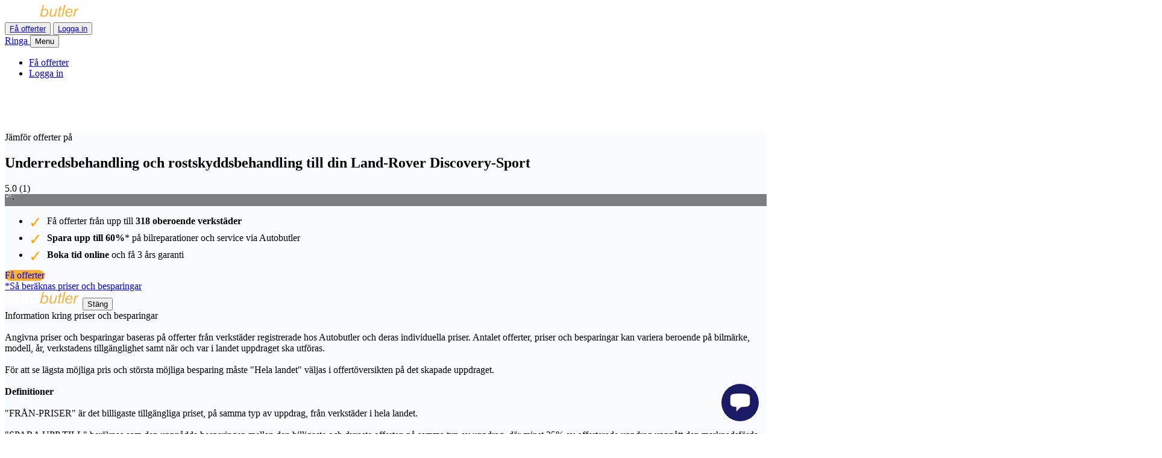

--- FILE ---
content_type: text/html; charset=utf-8
request_url: https://www.autobutler.se/bilmarken/land-rover/discovery-sport/underredsbehandling-rostskyddsbehandling
body_size: 43437
content:
<!DOCTYPE html>
<html class="no-js" lang="sv">
  <head data-env="production">
    <meta charset="utf-8">
<script type="text/javascript">window.NREUM||(NREUM={});NREUM.info={"beacon":"bam.nr-data.net","errorBeacon":"bam.nr-data.net","licenseKey":"7fc3264842","applicationID":"2917670","transactionName":"cFpZQUJbWFxRRxxXWUAaR1RXUUcfR11cQw==","queueTime":1,"applicationTime":238,"agent":""}</script>
<script type="text/javascript">(window.NREUM||(NREUM={})).init={ajax:{deny_list:["bam.nr-data.net"]},feature_flags:["soft_nav"]};(window.NREUM||(NREUM={})).loader_config={xpid:"UAEDV1BTGwEJVVZUAAE=",licenseKey:"7fc3264842",applicationID:"2917670",browserID:"2917674"};;/*! For license information please see nr-loader-full-1.308.0.min.js.LICENSE.txt */
(()=>{var e,t,r={384:(e,t,r)=>{"use strict";r.d(t,{NT:()=>a,US:()=>u,Zm:()=>o,bQ:()=>d,dV:()=>c,pV:()=>l});var n=r(6154),i=r(1863),s=r(1910);const a={beacon:"bam.nr-data.net",errorBeacon:"bam.nr-data.net"};function o(){return n.gm.NREUM||(n.gm.NREUM={}),void 0===n.gm.newrelic&&(n.gm.newrelic=n.gm.NREUM),n.gm.NREUM}function c(){let e=o();return e.o||(e.o={ST:n.gm.setTimeout,SI:n.gm.setImmediate||n.gm.setInterval,CT:n.gm.clearTimeout,XHR:n.gm.XMLHttpRequest,REQ:n.gm.Request,EV:n.gm.Event,PR:n.gm.Promise,MO:n.gm.MutationObserver,FETCH:n.gm.fetch,WS:n.gm.WebSocket},(0,s.i)(...Object.values(e.o))),e}function d(e,t){let r=o();r.initializedAgents??={},t.initializedAt={ms:(0,i.t)(),date:new Date},r.initializedAgents[e]=t}function u(e,t){o()[e]=t}function l(){return function(){let e=o();const t=e.info||{};e.info={beacon:a.beacon,errorBeacon:a.errorBeacon,...t}}(),function(){let e=o();const t=e.init||{};e.init={...t}}(),c(),function(){let e=o();const t=e.loader_config||{};e.loader_config={...t}}(),o()}},782:(e,t,r)=>{"use strict";r.d(t,{T:()=>n});const n=r(860).K7.pageViewTiming},860:(e,t,r)=>{"use strict";r.d(t,{$J:()=>u,K7:()=>c,P3:()=>d,XX:()=>i,Yy:()=>o,df:()=>s,qY:()=>n,v4:()=>a});const n="events",i="jserrors",s="browser/blobs",a="rum",o="browser/logs",c={ajax:"ajax",genericEvents:"generic_events",jserrors:i,logging:"logging",metrics:"metrics",pageAction:"page_action",pageViewEvent:"page_view_event",pageViewTiming:"page_view_timing",sessionReplay:"session_replay",sessionTrace:"session_trace",softNav:"soft_navigations",spa:"spa"},d={[c.pageViewEvent]:1,[c.pageViewTiming]:2,[c.metrics]:3,[c.jserrors]:4,[c.spa]:5,[c.ajax]:6,[c.sessionTrace]:7,[c.softNav]:8,[c.sessionReplay]:9,[c.logging]:10,[c.genericEvents]:11},u={[c.pageViewEvent]:a,[c.pageViewTiming]:n,[c.ajax]:n,[c.spa]:n,[c.softNav]:n,[c.metrics]:i,[c.jserrors]:i,[c.sessionTrace]:s,[c.sessionReplay]:s,[c.logging]:o,[c.genericEvents]:"ins"}},944:(e,t,r)=>{"use strict";r.d(t,{R:()=>i});var n=r(3241);function i(e,t){"function"==typeof console.debug&&(console.debug("New Relic Warning: https://github.com/newrelic/newrelic-browser-agent/blob/main/docs/warning-codes.md#".concat(e),t),(0,n.W)({agentIdentifier:null,drained:null,type:"data",name:"warn",feature:"warn",data:{code:e,secondary:t}}))}},993:(e,t,r)=>{"use strict";r.d(t,{A$:()=>s,ET:()=>a,TZ:()=>o,p_:()=>i});var n=r(860);const i={ERROR:"ERROR",WARN:"WARN",INFO:"INFO",DEBUG:"DEBUG",TRACE:"TRACE"},s={OFF:0,ERROR:1,WARN:2,INFO:3,DEBUG:4,TRACE:5},a="log",o=n.K7.logging},1541:(e,t,r)=>{"use strict";r.d(t,{U:()=>i,f:()=>n});const n={MFE:"MFE",BA:"BA"};function i(e,t){if(2!==t?.harvestEndpointVersion)return{};const r=t.agentRef.runtime.appMetadata.agents[0].entityGuid;return e?{"source.id":e.id,"source.name":e.name,"source.type":e.type,"parent.id":e.parent?.id||r,"parent.type":e.parent?.type||n.BA}:{"entity.guid":r,appId:t.agentRef.info.applicationID}}},1687:(e,t,r)=>{"use strict";r.d(t,{Ak:()=>d,Ze:()=>h,x3:()=>u});var n=r(3241),i=r(7836),s=r(3606),a=r(860),o=r(2646);const c={};function d(e,t){const r={staged:!1,priority:a.P3[t]||0};l(e),c[e].get(t)||c[e].set(t,r)}function u(e,t){e&&c[e]&&(c[e].get(t)&&c[e].delete(t),p(e,t,!1),c[e].size&&f(e))}function l(e){if(!e)throw new Error("agentIdentifier required");c[e]||(c[e]=new Map)}function h(e="",t="feature",r=!1){if(l(e),!e||!c[e].get(t)||r)return p(e,t);c[e].get(t).staged=!0,f(e)}function f(e){const t=Array.from(c[e]);t.every(([e,t])=>t.staged)&&(t.sort((e,t)=>e[1].priority-t[1].priority),t.forEach(([t])=>{c[e].delete(t),p(e,t)}))}function p(e,t,r=!0){const a=e?i.ee.get(e):i.ee,c=s.i.handlers;if(!a.aborted&&a.backlog&&c){if((0,n.W)({agentIdentifier:e,type:"lifecycle",name:"drain",feature:t}),r){const e=a.backlog[t],r=c[t];if(r){for(let t=0;e&&t<e.length;++t)g(e[t],r);Object.entries(r).forEach(([e,t])=>{Object.values(t||{}).forEach(t=>{t[0]?.on&&t[0]?.context()instanceof o.y&&t[0].on(e,t[1])})})}}a.isolatedBacklog||delete c[t],a.backlog[t]=null,a.emit("drain-"+t,[])}}function g(e,t){var r=e[1];Object.values(t[r]||{}).forEach(t=>{var r=e[0];if(t[0]===r){var n=t[1],i=e[3],s=e[2];n.apply(i,s)}})}},1738:(e,t,r)=>{"use strict";r.d(t,{U:()=>f,Y:()=>h});var n=r(3241),i=r(9908),s=r(1863),a=r(944),o=r(5701),c=r(3969),d=r(8362),u=r(860),l=r(4261);function h(e,t,r,s){const h=s||r;!h||h[e]&&h[e]!==d.d.prototype[e]||(h[e]=function(){(0,i.p)(c.xV,["API/"+e+"/called"],void 0,u.K7.metrics,r.ee),(0,n.W)({agentIdentifier:r.agentIdentifier,drained:!!o.B?.[r.agentIdentifier],type:"data",name:"api",feature:l.Pl+e,data:{}});try{return t.apply(this,arguments)}catch(e){(0,a.R)(23,e)}})}function f(e,t,r,n,a){const o=e.info;null===r?delete o.jsAttributes[t]:o.jsAttributes[t]=r,(a||null===r)&&(0,i.p)(l.Pl+n,[(0,s.t)(),t,r],void 0,"session",e.ee)}},1741:(e,t,r)=>{"use strict";r.d(t,{W:()=>s});var n=r(944),i=r(4261);class s{#e(e,...t){if(this[e]!==s.prototype[e])return this[e](...t);(0,n.R)(35,e)}addPageAction(e,t){return this.#e(i.hG,e,t)}register(e){return this.#e(i.eY,e)}recordCustomEvent(e,t){return this.#e(i.fF,e,t)}setPageViewName(e,t){return this.#e(i.Fw,e,t)}setCustomAttribute(e,t,r){return this.#e(i.cD,e,t,r)}noticeError(e,t){return this.#e(i.o5,e,t)}setUserId(e,t=!1){return this.#e(i.Dl,e,t)}setApplicationVersion(e){return this.#e(i.nb,e)}setErrorHandler(e){return this.#e(i.bt,e)}addRelease(e,t){return this.#e(i.k6,e,t)}log(e,t){return this.#e(i.$9,e,t)}start(){return this.#e(i.d3)}finished(e){return this.#e(i.BL,e)}recordReplay(){return this.#e(i.CH)}pauseReplay(){return this.#e(i.Tb)}addToTrace(e){return this.#e(i.U2,e)}setCurrentRouteName(e){return this.#e(i.PA,e)}interaction(e){return this.#e(i.dT,e)}wrapLogger(e,t,r){return this.#e(i.Wb,e,t,r)}measure(e,t){return this.#e(i.V1,e,t)}consent(e){return this.#e(i.Pv,e)}}},1863:(e,t,r)=>{"use strict";function n(){return Math.floor(performance.now())}r.d(t,{t:()=>n})},1910:(e,t,r)=>{"use strict";r.d(t,{i:()=>s});var n=r(944);const i=new Map;function s(...e){return e.every(e=>{if(i.has(e))return i.get(e);const t="function"==typeof e?e.toString():"",r=t.includes("[native code]"),s=t.includes("nrWrapper");return r||s||(0,n.R)(64,e?.name||t),i.set(e,r),r})}},2555:(e,t,r)=>{"use strict";r.d(t,{D:()=>o,f:()=>a});var n=r(384),i=r(8122);const s={beacon:n.NT.beacon,errorBeacon:n.NT.errorBeacon,licenseKey:void 0,applicationID:void 0,sa:void 0,queueTime:void 0,applicationTime:void 0,ttGuid:void 0,user:void 0,account:void 0,product:void 0,extra:void 0,jsAttributes:{},userAttributes:void 0,atts:void 0,transactionName:void 0,tNamePlain:void 0};function a(e){try{return!!e.licenseKey&&!!e.errorBeacon&&!!e.applicationID}catch(e){return!1}}const o=e=>(0,i.a)(e,s)},2614:(e,t,r)=>{"use strict";r.d(t,{BB:()=>a,H3:()=>n,g:()=>d,iL:()=>c,tS:()=>o,uh:()=>i,wk:()=>s});const n="NRBA",i="SESSION",s=144e5,a=18e5,o={STARTED:"session-started",PAUSE:"session-pause",RESET:"session-reset",RESUME:"session-resume",UPDATE:"session-update"},c={SAME_TAB:"same-tab",CROSS_TAB:"cross-tab"},d={OFF:0,FULL:1,ERROR:2}},2646:(e,t,r)=>{"use strict";r.d(t,{y:()=>n});class n{constructor(e){this.contextId=e}}},2843:(e,t,r)=>{"use strict";r.d(t,{G:()=>s,u:()=>i});var n=r(3878);function i(e,t=!1,r,i){(0,n.DD)("visibilitychange",function(){if(t)return void("hidden"===document.visibilityState&&e());e(document.visibilityState)},r,i)}function s(e,t,r){(0,n.sp)("pagehide",e,t,r)}},3241:(e,t,r)=>{"use strict";r.d(t,{W:()=>s});var n=r(6154);const i="newrelic";function s(e={}){try{n.gm.dispatchEvent(new CustomEvent(i,{detail:e}))}catch(e){}}},3304:(e,t,r)=>{"use strict";r.d(t,{A:()=>s});var n=r(7836);const i=()=>{const e=new WeakSet;return(t,r)=>{if("object"==typeof r&&null!==r){if(e.has(r))return;e.add(r)}return r}};function s(e){try{return JSON.stringify(e,i())??""}catch(e){try{n.ee.emit("internal-error",[e])}catch(e){}return""}}},3333:(e,t,r)=>{"use strict";r.d(t,{$v:()=>u,TZ:()=>n,Xh:()=>c,Zp:()=>i,kd:()=>d,mq:()=>o,nf:()=>a,qN:()=>s});const n=r(860).K7.genericEvents,i=["auxclick","click","copy","keydown","paste","scrollend"],s=["focus","blur"],a=4,o=1e3,c=2e3,d=["PageAction","UserAction","BrowserPerformance"],u={RESOURCES:"experimental.resources",REGISTER:"register"}},3434:(e,t,r)=>{"use strict";r.d(t,{Jt:()=>s,YM:()=>d});var n=r(7836),i=r(5607);const s="nr@original:".concat(i.W),a=50;var o=Object.prototype.hasOwnProperty,c=!1;function d(e,t){return e||(e=n.ee),r.inPlace=function(e,t,n,i,s){n||(n="");const a="-"===n.charAt(0);for(let o=0;o<t.length;o++){const c=t[o],d=e[c];l(d)||(e[c]=r(d,a?c+n:n,i,c,s))}},r.flag=s,r;function r(t,r,n,c,d){return l(t)?t:(r||(r=""),nrWrapper[s]=t,function(e,t,r){if(Object.defineProperty&&Object.keys)try{return Object.keys(e).forEach(function(r){Object.defineProperty(t,r,{get:function(){return e[r]},set:function(t){return e[r]=t,t}})}),t}catch(e){u([e],r)}for(var n in e)o.call(e,n)&&(t[n]=e[n])}(t,nrWrapper,e),nrWrapper);function nrWrapper(){var s,o,l,h;let f;try{o=this,s=[...arguments],l="function"==typeof n?n(s,o):n||{}}catch(t){u([t,"",[s,o,c],l],e)}i(r+"start",[s,o,c],l,d);const p=performance.now();let g;try{return h=t.apply(o,s),g=performance.now(),h}catch(e){throw g=performance.now(),i(r+"err",[s,o,e],l,d),f=e,f}finally{const e=g-p,t={start:p,end:g,duration:e,isLongTask:e>=a,methodName:c,thrownError:f};t.isLongTask&&i("long-task",[t,o],l,d),i(r+"end",[s,o,h],l,d)}}}function i(r,n,i,s){if(!c||t){var a=c;c=!0;try{e.emit(r,n,i,t,s)}catch(t){u([t,r,n,i],e)}c=a}}}function u(e,t){t||(t=n.ee);try{t.emit("internal-error",e)}catch(e){}}function l(e){return!(e&&"function"==typeof e&&e.apply&&!e[s])}},3606:(e,t,r)=>{"use strict";r.d(t,{i:()=>s});var n=r(9908);s.on=a;var i=s.handlers={};function s(e,t,r,s){a(s||n.d,i,e,t,r)}function a(e,t,r,i,s){s||(s="feature"),e||(e=n.d);var a=t[s]=t[s]||{};(a[r]=a[r]||[]).push([e,i])}},3738:(e,t,r)=>{"use strict";r.d(t,{He:()=>i,Kp:()=>o,Lc:()=>d,Rz:()=>u,TZ:()=>n,bD:()=>s,d3:()=>a,jx:()=>l,sl:()=>h,uP:()=>c});const n=r(860).K7.sessionTrace,i="bstResource",s="resource",a="-start",o="-end",c="fn"+a,d="fn"+o,u="pushState",l=1e3,h=3e4},3785:(e,t,r)=>{"use strict";r.d(t,{R:()=>c,b:()=>d});var n=r(9908),i=r(1863),s=r(860),a=r(3969),o=r(993);function c(e,t,r={},c=o.p_.INFO,d=!0,u,l=(0,i.t)()){(0,n.p)(a.xV,["API/logging/".concat(c.toLowerCase(),"/called")],void 0,s.K7.metrics,e),(0,n.p)(o.ET,[l,t,r,c,d,u],void 0,s.K7.logging,e)}function d(e){return"string"==typeof e&&Object.values(o.p_).some(t=>t===e.toUpperCase().trim())}},3878:(e,t,r)=>{"use strict";function n(e,t){return{capture:e,passive:!1,signal:t}}function i(e,t,r=!1,i){window.addEventListener(e,t,n(r,i))}function s(e,t,r=!1,i){document.addEventListener(e,t,n(r,i))}r.d(t,{DD:()=>s,jT:()=>n,sp:()=>i})},3969:(e,t,r)=>{"use strict";r.d(t,{TZ:()=>n,XG:()=>o,rs:()=>i,xV:()=>a,z_:()=>s});const n=r(860).K7.metrics,i="sm",s="cm",a="storeSupportabilityMetrics",o="storeEventMetrics"},4234:(e,t,r)=>{"use strict";r.d(t,{W:()=>s});var n=r(7836),i=r(1687);class s{constructor(e,t){this.agentIdentifier=e,this.ee=n.ee.get(e),this.featureName=t,this.blocked=!1}deregisterDrain(){(0,i.x3)(this.agentIdentifier,this.featureName)}}},4261:(e,t,r)=>{"use strict";r.d(t,{$9:()=>d,BL:()=>o,CH:()=>f,Dl:()=>w,Fw:()=>y,PA:()=>m,Pl:()=>n,Pv:()=>T,Tb:()=>l,U2:()=>s,V1:()=>E,Wb:()=>x,bt:()=>b,cD:()=>v,d3:()=>R,dT:()=>c,eY:()=>p,fF:()=>h,hG:()=>i,k6:()=>a,nb:()=>g,o5:()=>u});const n="api-",i="addPageAction",s="addToTrace",a="addRelease",o="finished",c="interaction",d="log",u="noticeError",l="pauseReplay",h="recordCustomEvent",f="recordReplay",p="register",g="setApplicationVersion",m="setCurrentRouteName",v="setCustomAttribute",b="setErrorHandler",y="setPageViewName",w="setUserId",R="start",x="wrapLogger",E="measure",T="consent"},5205:(e,t,r)=>{"use strict";r.d(t,{j:()=>S});var n=r(384),i=r(1741);var s=r(2555),a=r(3333);const o=e=>{if(!e||"string"!=typeof e)return!1;try{document.createDocumentFragment().querySelector(e)}catch{return!1}return!0};var c=r(2614),d=r(944),u=r(8122);const l="[data-nr-mask]",h=e=>(0,u.a)(e,(()=>{const e={feature_flags:[],experimental:{allow_registered_children:!1,resources:!1},mask_selector:"*",block_selector:"[data-nr-block]",mask_input_options:{color:!1,date:!1,"datetime-local":!1,email:!1,month:!1,number:!1,range:!1,search:!1,tel:!1,text:!1,time:!1,url:!1,week:!1,textarea:!1,select:!1,password:!0}};return{ajax:{deny_list:void 0,block_internal:!0,enabled:!0,autoStart:!0},api:{get allow_registered_children(){return e.feature_flags.includes(a.$v.REGISTER)||e.experimental.allow_registered_children},set allow_registered_children(t){e.experimental.allow_registered_children=t},duplicate_registered_data:!1},browser_consent_mode:{enabled:!1},distributed_tracing:{enabled:void 0,exclude_newrelic_header:void 0,cors_use_newrelic_header:void 0,cors_use_tracecontext_headers:void 0,allowed_origins:void 0},get feature_flags(){return e.feature_flags},set feature_flags(t){e.feature_flags=t},generic_events:{enabled:!0,autoStart:!0},harvest:{interval:30},jserrors:{enabled:!0,autoStart:!0},logging:{enabled:!0,autoStart:!0},metrics:{enabled:!0,autoStart:!0},obfuscate:void 0,page_action:{enabled:!0},page_view_event:{enabled:!0,autoStart:!0},page_view_timing:{enabled:!0,autoStart:!0},performance:{capture_marks:!1,capture_measures:!1,capture_detail:!0,resources:{get enabled(){return e.feature_flags.includes(a.$v.RESOURCES)||e.experimental.resources},set enabled(t){e.experimental.resources=t},asset_types:[],first_party_domains:[],ignore_newrelic:!0}},privacy:{cookies_enabled:!0},proxy:{assets:void 0,beacon:void 0},session:{expiresMs:c.wk,inactiveMs:c.BB},session_replay:{autoStart:!0,enabled:!1,preload:!1,sampling_rate:10,error_sampling_rate:100,collect_fonts:!1,inline_images:!1,fix_stylesheets:!0,mask_all_inputs:!0,get mask_text_selector(){return e.mask_selector},set mask_text_selector(t){o(t)?e.mask_selector="".concat(t,",").concat(l):""===t||null===t?e.mask_selector=l:(0,d.R)(5,t)},get block_class(){return"nr-block"},get ignore_class(){return"nr-ignore"},get mask_text_class(){return"nr-mask"},get block_selector(){return e.block_selector},set block_selector(t){o(t)?e.block_selector+=",".concat(t):""!==t&&(0,d.R)(6,t)},get mask_input_options(){return e.mask_input_options},set mask_input_options(t){t&&"object"==typeof t?e.mask_input_options={...t,password:!0}:(0,d.R)(7,t)}},session_trace:{enabled:!0,autoStart:!0},soft_navigations:{enabled:!0,autoStart:!0},spa:{enabled:!0,autoStart:!0},ssl:void 0,user_actions:{enabled:!0,elementAttributes:["id","className","tagName","type"]}}})());var f=r(6154),p=r(9324);let g=0;const m={buildEnv:p.F3,distMethod:p.Xs,version:p.xv,originTime:f.WN},v={consented:!1},b={appMetadata:{},get consented(){return this.session?.state?.consent||v.consented},set consented(e){v.consented=e},customTransaction:void 0,denyList:void 0,disabled:!1,harvester:void 0,isolatedBacklog:!1,isRecording:!1,loaderType:void 0,maxBytes:3e4,obfuscator:void 0,onerror:void 0,ptid:void 0,releaseIds:{},session:void 0,timeKeeper:void 0,registeredEntities:[],jsAttributesMetadata:{bytes:0},get harvestCount(){return++g}},y=e=>{const t=(0,u.a)(e,b),r=Object.keys(m).reduce((e,t)=>(e[t]={value:m[t],writable:!1,configurable:!0,enumerable:!0},e),{});return Object.defineProperties(t,r)};var w=r(5701);const R=e=>{const t=e.startsWith("http");e+="/",r.p=t?e:"https://"+e};var x=r(7836),E=r(3241);const T={accountID:void 0,trustKey:void 0,agentID:void 0,licenseKey:void 0,applicationID:void 0,xpid:void 0},A=e=>(0,u.a)(e,T),_=new Set;function S(e,t={},r,a){let{init:o,info:c,loader_config:d,runtime:u={},exposed:l=!0}=t;if(!c){const e=(0,n.pV)();o=e.init,c=e.info,d=e.loader_config}e.init=h(o||{}),e.loader_config=A(d||{}),c.jsAttributes??={},f.bv&&(c.jsAttributes.isWorker=!0),e.info=(0,s.D)(c);const p=e.init,g=[c.beacon,c.errorBeacon];_.has(e.agentIdentifier)||(p.proxy.assets&&(R(p.proxy.assets),g.push(p.proxy.assets)),p.proxy.beacon&&g.push(p.proxy.beacon),e.beacons=[...g],function(e){const t=(0,n.pV)();Object.getOwnPropertyNames(i.W.prototype).forEach(r=>{const n=i.W.prototype[r];if("function"!=typeof n||"constructor"===n)return;let s=t[r];e[r]&&!1!==e.exposed&&"micro-agent"!==e.runtime?.loaderType&&(t[r]=(...t)=>{const n=e[r](...t);return s?s(...t):n})})}(e),(0,n.US)("activatedFeatures",w.B)),u.denyList=[...p.ajax.deny_list||[],...p.ajax.block_internal?g:[]],u.ptid=e.agentIdentifier,u.loaderType=r,e.runtime=y(u),_.has(e.agentIdentifier)||(e.ee=x.ee.get(e.agentIdentifier),e.exposed=l,(0,E.W)({agentIdentifier:e.agentIdentifier,drained:!!w.B?.[e.agentIdentifier],type:"lifecycle",name:"initialize",feature:void 0,data:e.config})),_.add(e.agentIdentifier)}},5270:(e,t,r)=>{"use strict";r.d(t,{Aw:()=>a,SR:()=>s,rF:()=>o});var n=r(384),i=r(7767);function s(e){return!!(0,n.dV)().o.MO&&(0,i.V)(e)&&!0===e?.session_trace.enabled}function a(e){return!0===e?.session_replay.preload&&s(e)}function o(e,t){try{if("string"==typeof t?.type){if("password"===t.type.toLowerCase())return"*".repeat(e?.length||0);if(void 0!==t?.dataset?.nrUnmask||t?.classList?.contains("nr-unmask"))return e}}catch(e){}return"string"==typeof e?e.replace(/[\S]/g,"*"):"*".repeat(e?.length||0)}},5289:(e,t,r)=>{"use strict";r.d(t,{GG:()=>a,Qr:()=>c,sB:()=>o});var n=r(3878),i=r(6389);function s(){return"undefined"==typeof document||"complete"===document.readyState}function a(e,t){if(s())return e();const r=(0,i.J)(e),a=setInterval(()=>{s()&&(clearInterval(a),r())},500);(0,n.sp)("load",r,t)}function o(e){if(s())return e();(0,n.DD)("DOMContentLoaded",e)}function c(e){if(s())return e();(0,n.sp)("popstate",e)}},5607:(e,t,r)=>{"use strict";r.d(t,{W:()=>n});const n=(0,r(9566).bz)()},5701:(e,t,r)=>{"use strict";r.d(t,{B:()=>s,t:()=>a});var n=r(3241);const i=new Set,s={};function a(e,t){const r=t.agentIdentifier;s[r]??={},e&&"object"==typeof e&&(i.has(r)||(t.ee.emit("rumresp",[e]),s[r]=e,i.add(r),(0,n.W)({agentIdentifier:r,loaded:!0,drained:!0,type:"lifecycle",name:"load",feature:void 0,data:e})))}},6154:(e,t,r)=>{"use strict";r.d(t,{OF:()=>d,RI:()=>i,WN:()=>h,bv:()=>s,eN:()=>f,gm:()=>a,lR:()=>l,m:()=>c,mw:()=>o,sb:()=>u});var n=r(1863);const i="undefined"!=typeof window&&!!window.document,s="undefined"!=typeof WorkerGlobalScope&&("undefined"!=typeof self&&self instanceof WorkerGlobalScope&&self.navigator instanceof WorkerNavigator||"undefined"!=typeof globalThis&&globalThis instanceof WorkerGlobalScope&&globalThis.navigator instanceof WorkerNavigator),a=i?window:"undefined"!=typeof WorkerGlobalScope&&("undefined"!=typeof self&&self instanceof WorkerGlobalScope&&self||"undefined"!=typeof globalThis&&globalThis instanceof WorkerGlobalScope&&globalThis),o=Boolean("hidden"===a?.document?.visibilityState),c=""+a?.location,d=/iPad|iPhone|iPod/.test(a.navigator?.userAgent),u=d&&"undefined"==typeof SharedWorker,l=(()=>{const e=a.navigator?.userAgent?.match(/Firefox[/\s](\d+\.\d+)/);return Array.isArray(e)&&e.length>=2?+e[1]:0})(),h=Date.now()-(0,n.t)(),f=()=>"undefined"!=typeof PerformanceNavigationTiming&&a?.performance?.getEntriesByType("navigation")?.[0]?.responseStart},6344:(e,t,r)=>{"use strict";r.d(t,{BB:()=>u,Qb:()=>l,TZ:()=>i,Ug:()=>a,Vh:()=>s,_s:()=>o,bc:()=>d,yP:()=>c});var n=r(2614);const i=r(860).K7.sessionReplay,s="errorDuringReplay",a=.12,o={DomContentLoaded:0,Load:1,FullSnapshot:2,IncrementalSnapshot:3,Meta:4,Custom:5},c={[n.g.ERROR]:15e3,[n.g.FULL]:3e5,[n.g.OFF]:0},d={RESET:{message:"Session was reset",sm:"Reset"},IMPORT:{message:"Recorder failed to import",sm:"Import"},TOO_MANY:{message:"429: Too Many Requests",sm:"Too-Many"},TOO_BIG:{message:"Payload was too large",sm:"Too-Big"},CROSS_TAB:{message:"Session Entity was set to OFF on another tab",sm:"Cross-Tab"},ENTITLEMENTS:{message:"Session Replay is not allowed and will not be started",sm:"Entitlement"}},u=5e3,l={API:"api",RESUME:"resume",SWITCH_TO_FULL:"switchToFull",INITIALIZE:"initialize",PRELOAD:"preload"}},6389:(e,t,r)=>{"use strict";function n(e,t=500,r={}){const n=r?.leading||!1;let i;return(...r)=>{n&&void 0===i&&(e.apply(this,r),i=setTimeout(()=>{i=clearTimeout(i)},t)),n||(clearTimeout(i),i=setTimeout(()=>{e.apply(this,r)},t))}}function i(e){let t=!1;return(...r)=>{t||(t=!0,e.apply(this,r))}}r.d(t,{J:()=>i,s:()=>n})},6630:(e,t,r)=>{"use strict";r.d(t,{T:()=>n});const n=r(860).K7.pageViewEvent},6774:(e,t,r)=>{"use strict";r.d(t,{T:()=>n});const n=r(860).K7.jserrors},7295:(e,t,r)=>{"use strict";r.d(t,{Xv:()=>a,gX:()=>i,iW:()=>s});var n=[];function i(e){if(!e||s(e))return!1;if(0===n.length)return!0;if("*"===n[0].hostname)return!1;for(var t=0;t<n.length;t++){var r=n[t];if(r.hostname.test(e.hostname)&&r.pathname.test(e.pathname))return!1}return!0}function s(e){return void 0===e.hostname}function a(e){if(n=[],e&&e.length)for(var t=0;t<e.length;t++){let r=e[t];if(!r)continue;if("*"===r)return void(n=[{hostname:"*"}]);0===r.indexOf("http://")?r=r.substring(7):0===r.indexOf("https://")&&(r=r.substring(8));const i=r.indexOf("/");let s,a;i>0?(s=r.substring(0,i),a=r.substring(i)):(s=r,a="*");let[c]=s.split(":");n.push({hostname:o(c),pathname:o(a,!0)})}}function o(e,t=!1){const r=e.replace(/[.+?^${}()|[\]\\]/g,e=>"\\"+e).replace(/\*/g,".*?");return new RegExp((t?"^":"")+r+"$")}},7485:(e,t,r)=>{"use strict";r.d(t,{D:()=>i});var n=r(6154);function i(e){if(0===(e||"").indexOf("data:"))return{protocol:"data"};try{const t=new URL(e,location.href),r={port:t.port,hostname:t.hostname,pathname:t.pathname,search:t.search,protocol:t.protocol.slice(0,t.protocol.indexOf(":")),sameOrigin:t.protocol===n.gm?.location?.protocol&&t.host===n.gm?.location?.host};return r.port&&""!==r.port||("http:"===t.protocol&&(r.port="80"),"https:"===t.protocol&&(r.port="443")),r.pathname&&""!==r.pathname?r.pathname.startsWith("/")||(r.pathname="/".concat(r.pathname)):r.pathname="/",r}catch(e){return{}}}},7699:(e,t,r)=>{"use strict";r.d(t,{It:()=>s,KC:()=>o,No:()=>i,qh:()=>a});var n=r(860);const i=16e3,s=1e6,a="SESSION_ERROR",o={[n.K7.logging]:!0,[n.K7.genericEvents]:!1,[n.K7.jserrors]:!1,[n.K7.ajax]:!1}},7767:(e,t,r)=>{"use strict";r.d(t,{V:()=>i});var n=r(6154);const i=e=>n.RI&&!0===e?.privacy.cookies_enabled},7836:(e,t,r)=>{"use strict";r.d(t,{P:()=>o,ee:()=>c});var n=r(384),i=r(8990),s=r(2646),a=r(5607);const o="nr@context:".concat(a.W),c=function e(t,r){var n={},a={},u={},l=!1;try{l=16===r.length&&d.initializedAgents?.[r]?.runtime.isolatedBacklog}catch(e){}var h={on:p,addEventListener:p,removeEventListener:function(e,t){var r=n[e];if(!r)return;for(var i=0;i<r.length;i++)r[i]===t&&r.splice(i,1)},emit:function(e,r,n,i,s){!1!==s&&(s=!0);if(c.aborted&&!i)return;t&&s&&t.emit(e,r,n);var o=f(n);g(e).forEach(e=>{e.apply(o,r)});var d=v()[a[e]];d&&d.push([h,e,r,o]);return o},get:m,listeners:g,context:f,buffer:function(e,t){const r=v();if(t=t||"feature",h.aborted)return;Object.entries(e||{}).forEach(([e,n])=>{a[n]=t,t in r||(r[t]=[])})},abort:function(){h._aborted=!0,Object.keys(h.backlog).forEach(e=>{delete h.backlog[e]})},isBuffering:function(e){return!!v()[a[e]]},debugId:r,backlog:l?{}:t&&"object"==typeof t.backlog?t.backlog:{},isolatedBacklog:l};return Object.defineProperty(h,"aborted",{get:()=>{let e=h._aborted||!1;return e||(t&&(e=t.aborted),e)}}),h;function f(e){return e&&e instanceof s.y?e:e?(0,i.I)(e,o,()=>new s.y(o)):new s.y(o)}function p(e,t){n[e]=g(e).concat(t)}function g(e){return n[e]||[]}function m(t){return u[t]=u[t]||e(h,t)}function v(){return h.backlog}}(void 0,"globalEE"),d=(0,n.Zm)();d.ee||(d.ee=c)},8122:(e,t,r)=>{"use strict";r.d(t,{a:()=>i});var n=r(944);function i(e,t){try{if(!e||"object"!=typeof e)return(0,n.R)(3);if(!t||"object"!=typeof t)return(0,n.R)(4);const r=Object.create(Object.getPrototypeOf(t),Object.getOwnPropertyDescriptors(t)),s=0===Object.keys(r).length?e:r;for(let a in s)if(void 0!==e[a])try{if(null===e[a]){r[a]=null;continue}Array.isArray(e[a])&&Array.isArray(t[a])?r[a]=Array.from(new Set([...e[a],...t[a]])):"object"==typeof e[a]&&"object"==typeof t[a]?r[a]=i(e[a],t[a]):r[a]=e[a]}catch(e){r[a]||(0,n.R)(1,e)}return r}catch(e){(0,n.R)(2,e)}}},8139:(e,t,r)=>{"use strict";r.d(t,{u:()=>h});var n=r(7836),i=r(3434),s=r(8990),a=r(6154);const o={},c=a.gm.XMLHttpRequest,d="addEventListener",u="removeEventListener",l="nr@wrapped:".concat(n.P);function h(e){var t=function(e){return(e||n.ee).get("events")}(e);if(o[t.debugId]++)return t;o[t.debugId]=1;var r=(0,i.YM)(t,!0);function h(e){r.inPlace(e,[d,u],"-",p)}function p(e,t){return e[1]}return"getPrototypeOf"in Object&&(a.RI&&f(document,h),c&&f(c.prototype,h),f(a.gm,h)),t.on(d+"-start",function(e,t){var n=e[1];if(null!==n&&("function"==typeof n||"object"==typeof n)&&"newrelic"!==e[0]){var i=(0,s.I)(n,l,function(){var e={object:function(){if("function"!=typeof n.handleEvent)return;return n.handleEvent.apply(n,arguments)},function:n}[typeof n];return e?r(e,"fn-",null,e.name||"anonymous"):n});this.wrapped=e[1]=i}}),t.on(u+"-start",function(e){e[1]=this.wrapped||e[1]}),t}function f(e,t,...r){let n=e;for(;"object"==typeof n&&!Object.prototype.hasOwnProperty.call(n,d);)n=Object.getPrototypeOf(n);n&&t(n,...r)}},8362:(e,t,r)=>{"use strict";r.d(t,{d:()=>s});var n=r(9566),i=r(1741);class s extends i.W{agentIdentifier=(0,n.LA)(16)}},8374:(e,t,r)=>{r.nc=(()=>{try{return document?.currentScript?.nonce}catch(e){}return""})()},8990:(e,t,r)=>{"use strict";r.d(t,{I:()=>i});var n=Object.prototype.hasOwnProperty;function i(e,t,r){if(n.call(e,t))return e[t];var i=r();if(Object.defineProperty&&Object.keys)try{return Object.defineProperty(e,t,{value:i,writable:!0,enumerable:!1}),i}catch(e){}return e[t]=i,i}},9119:(e,t,r)=>{"use strict";r.d(t,{L:()=>s});var n=/([^?#]*)[^#]*(#[^?]*|$).*/,i=/([^?#]*)().*/;function s(e,t){return e?e.replace(t?n:i,"$1$2"):e}},9300:(e,t,r)=>{"use strict";r.d(t,{T:()=>n});const n=r(860).K7.ajax},9324:(e,t,r)=>{"use strict";r.d(t,{AJ:()=>a,F3:()=>i,Xs:()=>s,Yq:()=>o,xv:()=>n});const n="1.308.0",i="PROD",s="CDN",a="@newrelic/rrweb",o="1.0.1"},9566:(e,t,r)=>{"use strict";r.d(t,{LA:()=>o,ZF:()=>c,bz:()=>a,el:()=>d});var n=r(6154);const i="xxxxxxxx-xxxx-4xxx-yxxx-xxxxxxxxxxxx";function s(e,t){return e?15&e[t]:16*Math.random()|0}function a(){const e=n.gm?.crypto||n.gm?.msCrypto;let t,r=0;return e&&e.getRandomValues&&(t=e.getRandomValues(new Uint8Array(30))),i.split("").map(e=>"x"===e?s(t,r++).toString(16):"y"===e?(3&s()|8).toString(16):e).join("")}function o(e){const t=n.gm?.crypto||n.gm?.msCrypto;let r,i=0;t&&t.getRandomValues&&(r=t.getRandomValues(new Uint8Array(e)));const a=[];for(var o=0;o<e;o++)a.push(s(r,i++).toString(16));return a.join("")}function c(){return o(16)}function d(){return o(32)}},9908:(e,t,r)=>{"use strict";r.d(t,{d:()=>n,p:()=>i});var n=r(7836).ee.get("handle");function i(e,t,r,i,s){s?(s.buffer([e],i),s.emit(e,t,r)):(n.buffer([e],i),n.emit(e,t,r))}}},n={};function i(e){var t=n[e];if(void 0!==t)return t.exports;var s=n[e]={exports:{}};return r[e](s,s.exports,i),s.exports}i.m=r,i.d=(e,t)=>{for(var r in t)i.o(t,r)&&!i.o(e,r)&&Object.defineProperty(e,r,{enumerable:!0,get:t[r]})},i.f={},i.e=e=>Promise.all(Object.keys(i.f).reduce((t,r)=>(i.f[r](e,t),t),[])),i.u=e=>({95:"nr-full-compressor",222:"nr-full-recorder",891:"nr-full"}[e]+"-1.308.0.min.js"),i.o=(e,t)=>Object.prototype.hasOwnProperty.call(e,t),e={},t="NRBA-1.308.0.PROD:",i.l=(r,n,s,a)=>{if(e[r])e[r].push(n);else{var o,c;if(void 0!==s)for(var d=document.getElementsByTagName("script"),u=0;u<d.length;u++){var l=d[u];if(l.getAttribute("src")==r||l.getAttribute("data-webpack")==t+s){o=l;break}}if(!o){c=!0;var h={891:"sha512-fcveNDcpRQS9OweGhN4uJe88Qmg+EVyH6j/wngwL2Le0m7LYyz7q+JDx7KBxsdDF4TaPVsSmHg12T3pHwdLa7w==",222:"sha512-O8ZzdvgB4fRyt7k2Qrr4STpR+tCA2mcQEig6/dP3rRy9uEx1CTKQ6cQ7Src0361y7xS434ua+zIPo265ZpjlEg==",95:"sha512-jDWejat/6/UDex/9XjYoPPmpMPuEvBCSuCg/0tnihjbn5bh9mP3An0NzFV9T5Tc+3kKhaXaZA8UIKPAanD2+Gw=="};(o=document.createElement("script")).charset="utf-8",i.nc&&o.setAttribute("nonce",i.nc),o.setAttribute("data-webpack",t+s),o.src=r,0!==o.src.indexOf(window.location.origin+"/")&&(o.crossOrigin="anonymous"),h[a]&&(o.integrity=h[a])}e[r]=[n];var f=(t,n)=>{o.onerror=o.onload=null,clearTimeout(p);var i=e[r];if(delete e[r],o.parentNode&&o.parentNode.removeChild(o),i&&i.forEach(e=>e(n)),t)return t(n)},p=setTimeout(f.bind(null,void 0,{type:"timeout",target:o}),12e4);o.onerror=f.bind(null,o.onerror),o.onload=f.bind(null,o.onload),c&&document.head.appendChild(o)}},i.r=e=>{"undefined"!=typeof Symbol&&Symbol.toStringTag&&Object.defineProperty(e,Symbol.toStringTag,{value:"Module"}),Object.defineProperty(e,"__esModule",{value:!0})},i.p="https://js-agent.newrelic.com/",(()=>{var e={85:0,959:0};i.f.j=(t,r)=>{var n=i.o(e,t)?e[t]:void 0;if(0!==n)if(n)r.push(n[2]);else{var s=new Promise((r,i)=>n=e[t]=[r,i]);r.push(n[2]=s);var a=i.p+i.u(t),o=new Error;i.l(a,r=>{if(i.o(e,t)&&(0!==(n=e[t])&&(e[t]=void 0),n)){var s=r&&("load"===r.type?"missing":r.type),a=r&&r.target&&r.target.src;o.message="Loading chunk "+t+" failed: ("+s+": "+a+")",o.name="ChunkLoadError",o.type=s,o.request=a,n[1](o)}},"chunk-"+t,t)}};var t=(t,r)=>{var n,s,[a,o,c]=r,d=0;if(a.some(t=>0!==e[t])){for(n in o)i.o(o,n)&&(i.m[n]=o[n]);if(c)c(i)}for(t&&t(r);d<a.length;d++)s=a[d],i.o(e,s)&&e[s]&&e[s][0](),e[s]=0},r=self["webpackChunk:NRBA-1.308.0.PROD"]=self["webpackChunk:NRBA-1.308.0.PROD"]||[];r.forEach(t.bind(null,0)),r.push=t.bind(null,r.push.bind(r))})(),(()=>{"use strict";i(8374);var e=i(8362),t=i(860);const r=Object.values(t.K7);var n=i(5205);var s=i(9908),a=i(1863),o=i(4261),c=i(1738);var d=i(1687),u=i(4234),l=i(5289),h=i(6154),f=i(944),p=i(5270),g=i(7767),m=i(6389),v=i(7699);class b extends u.W{constructor(e,t){super(e.agentIdentifier,t),this.agentRef=e,this.abortHandler=void 0,this.featAggregate=void 0,this.loadedSuccessfully=void 0,this.onAggregateImported=new Promise(e=>{this.loadedSuccessfully=e}),this.deferred=Promise.resolve(),!1===e.init[this.featureName].autoStart?this.deferred=new Promise((t,r)=>{this.ee.on("manual-start-all",(0,m.J)(()=>{(0,d.Ak)(e.agentIdentifier,this.featureName),t()}))}):(0,d.Ak)(e.agentIdentifier,t)}importAggregator(e,t,r={}){if(this.featAggregate)return;const n=async()=>{let n;await this.deferred;try{if((0,g.V)(e.init)){const{setupAgentSession:t}=await i.e(891).then(i.bind(i,8766));n=t(e)}}catch(e){(0,f.R)(20,e),this.ee.emit("internal-error",[e]),(0,s.p)(v.qh,[e],void 0,this.featureName,this.ee)}try{if(!this.#t(this.featureName,n,e.init))return(0,d.Ze)(this.agentIdentifier,this.featureName),void this.loadedSuccessfully(!1);const{Aggregate:i}=await t();this.featAggregate=new i(e,r),e.runtime.harvester.initializedAggregates.push(this.featAggregate),this.loadedSuccessfully(!0)}catch(e){(0,f.R)(34,e),this.abortHandler?.(),(0,d.Ze)(this.agentIdentifier,this.featureName,!0),this.loadedSuccessfully(!1),this.ee&&this.ee.abort()}};h.RI?(0,l.GG)(()=>n(),!0):n()}#t(e,r,n){if(this.blocked)return!1;switch(e){case t.K7.sessionReplay:return(0,p.SR)(n)&&!!r;case t.K7.sessionTrace:return!!r;default:return!0}}}var y=i(6630),w=i(2614),R=i(3241);class x extends b{static featureName=y.T;constructor(e){var t;super(e,y.T),this.setupInspectionEvents(e.agentIdentifier),t=e,(0,c.Y)(o.Fw,function(e,r){"string"==typeof e&&("/"!==e.charAt(0)&&(e="/"+e),t.runtime.customTransaction=(r||"http://custom.transaction")+e,(0,s.p)(o.Pl+o.Fw,[(0,a.t)()],void 0,void 0,t.ee))},t),this.importAggregator(e,()=>i.e(891).then(i.bind(i,3718)))}setupInspectionEvents(e){const t=(t,r)=>{t&&(0,R.W)({agentIdentifier:e,timeStamp:t.timeStamp,loaded:"complete"===t.target.readyState,type:"window",name:r,data:t.target.location+""})};(0,l.sB)(e=>{t(e,"DOMContentLoaded")}),(0,l.GG)(e=>{t(e,"load")}),(0,l.Qr)(e=>{t(e,"navigate")}),this.ee.on(w.tS.UPDATE,(t,r)=>{(0,R.W)({agentIdentifier:e,type:"lifecycle",name:"session",data:r})})}}var E=i(384);class T extends e.d{constructor(e){var t;(super(),h.gm)?(this.features={},(0,E.bQ)(this.agentIdentifier,this),this.desiredFeatures=new Set(e.features||[]),this.desiredFeatures.add(x),(0,n.j)(this,e,e.loaderType||"agent"),t=this,(0,c.Y)(o.cD,function(e,r,n=!1){if("string"==typeof e){if(["string","number","boolean"].includes(typeof r)||null===r)return(0,c.U)(t,e,r,o.cD,n);(0,f.R)(40,typeof r)}else(0,f.R)(39,typeof e)},t),function(e){(0,c.Y)(o.Dl,function(t,r=!1){if("string"!=typeof t&&null!==t)return void(0,f.R)(41,typeof t);const n=e.info.jsAttributes["enduser.id"];r&&null!=n&&n!==t?(0,s.p)(o.Pl+"setUserIdAndResetSession",[t],void 0,"session",e.ee):(0,c.U)(e,"enduser.id",t,o.Dl,!0)},e)}(this),function(e){(0,c.Y)(o.nb,function(t){if("string"==typeof t||null===t)return(0,c.U)(e,"application.version",t,o.nb,!1);(0,f.R)(42,typeof t)},e)}(this),function(e){(0,c.Y)(o.d3,function(){e.ee.emit("manual-start-all")},e)}(this),function(e){(0,c.Y)(o.Pv,function(t=!0){if("boolean"==typeof t){if((0,s.p)(o.Pl+o.Pv,[t],void 0,"session",e.ee),e.runtime.consented=t,t){const t=e.features.page_view_event;t.onAggregateImported.then(e=>{const r=t.featAggregate;e&&!r.sentRum&&r.sendRum()})}}else(0,f.R)(65,typeof t)},e)}(this),this.run()):(0,f.R)(21)}get config(){return{info:this.info,init:this.init,loader_config:this.loader_config,runtime:this.runtime}}get api(){return this}run(){try{const e=function(e){const t={};return r.forEach(r=>{t[r]=!!e[r]?.enabled}),t}(this.init),n=[...this.desiredFeatures];n.sort((e,r)=>t.P3[e.featureName]-t.P3[r.featureName]),n.forEach(r=>{if(!e[r.featureName]&&r.featureName!==t.K7.pageViewEvent)return;if(r.featureName===t.K7.spa)return void(0,f.R)(67);const n=function(e){switch(e){case t.K7.ajax:return[t.K7.jserrors];case t.K7.sessionTrace:return[t.K7.ajax,t.K7.pageViewEvent];case t.K7.sessionReplay:return[t.K7.sessionTrace];case t.K7.pageViewTiming:return[t.K7.pageViewEvent];default:return[]}}(r.featureName).filter(e=>!(e in this.features));n.length>0&&(0,f.R)(36,{targetFeature:r.featureName,missingDependencies:n}),this.features[r.featureName]=new r(this)})}catch(e){(0,f.R)(22,e);for(const e in this.features)this.features[e].abortHandler?.();const t=(0,E.Zm)();delete t.initializedAgents[this.agentIdentifier]?.features,delete this.sharedAggregator;return t.ee.get(this.agentIdentifier).abort(),!1}}}var A=i(2843),_=i(782);class S extends b{static featureName=_.T;constructor(e){super(e,_.T),h.RI&&((0,A.u)(()=>(0,s.p)("docHidden",[(0,a.t)()],void 0,_.T,this.ee),!0),(0,A.G)(()=>(0,s.p)("winPagehide",[(0,a.t)()],void 0,_.T,this.ee)),this.importAggregator(e,()=>i.e(891).then(i.bind(i,9018))))}}var O=i(3969);class I extends b{static featureName=O.TZ;constructor(e){super(e,O.TZ),h.RI&&document.addEventListener("securitypolicyviolation",e=>{(0,s.p)(O.xV,["Generic/CSPViolation/Detected"],void 0,this.featureName,this.ee)}),this.importAggregator(e,()=>i.e(891).then(i.bind(i,6555)))}}var P=i(6774),k=i(3878),N=i(3304);class D{constructor(e,t,r,n,i){this.name="UncaughtError",this.message="string"==typeof e?e:(0,N.A)(e),this.sourceURL=t,this.line=r,this.column=n,this.__newrelic=i}}function j(e){return M(e)?e:new D(void 0!==e?.message?e.message:e,e?.filename||e?.sourceURL,e?.lineno||e?.line,e?.colno||e?.col,e?.__newrelic,e?.cause)}function C(e){const t="Unhandled Promise Rejection: ";if(!e?.reason)return;if(M(e.reason)){try{e.reason.message.startsWith(t)||(e.reason.message=t+e.reason.message)}catch(e){}return j(e.reason)}const r=j(e.reason);return(r.message||"").startsWith(t)||(r.message=t+r.message),r}function L(e){if(e.error instanceof SyntaxError&&!/:\d+$/.test(e.error.stack?.trim())){const t=new D(e.message,e.filename,e.lineno,e.colno,e.error.__newrelic,e.cause);return t.name=SyntaxError.name,t}return M(e.error)?e.error:j(e)}function M(e){return e instanceof Error&&!!e.stack}function B(e,r,n,i,o=(0,a.t)()){"string"==typeof e&&(e=new Error(e)),(0,s.p)("err",[e,o,!1,r,n.runtime.isRecording,void 0,i],void 0,t.K7.jserrors,n.ee),(0,s.p)("uaErr",[],void 0,t.K7.genericEvents,n.ee)}var H=i(1541),K=i(993),W=i(3785);function U(e,{customAttributes:t={},level:r=K.p_.INFO}={},n,i,s=(0,a.t)()){(0,W.R)(n.ee,e,t,r,!1,i,s)}function F(e,r,n,i,c=(0,a.t)()){(0,s.p)(o.Pl+o.hG,[c,e,r,i],void 0,t.K7.genericEvents,n.ee)}function V(e,r,n,i,c=(0,a.t)()){const{start:d,end:u,customAttributes:l}=r||{},h={customAttributes:l||{}};if("object"!=typeof h.customAttributes||"string"!=typeof e||0===e.length)return void(0,f.R)(57);const p=(e,t)=>null==e?t:"number"==typeof e?e:e instanceof PerformanceMark?e.startTime:Number.NaN;if(h.start=p(d,0),h.end=p(u,c),Number.isNaN(h.start)||Number.isNaN(h.end))(0,f.R)(57);else{if(h.duration=h.end-h.start,!(h.duration<0))return(0,s.p)(o.Pl+o.V1,[h,e,i],void 0,t.K7.genericEvents,n.ee),h;(0,f.R)(58)}}function z(e,r={},n,i,c=(0,a.t)()){(0,s.p)(o.Pl+o.fF,[c,e,r,i],void 0,t.K7.genericEvents,n.ee)}function G(e){(0,c.Y)(o.eY,function(t){return Y(e,t)},e)}function Y(e,r,n){(0,f.R)(54,"newrelic.register"),r||={},r.type=H.f.MFE,r.licenseKey||=e.info.licenseKey,r.blocked=!1,r.parent=n||{},Array.isArray(r.tags)||(r.tags=[]);const i={};r.tags.forEach(e=>{"name"!==e&&"id"!==e&&(i["source.".concat(e)]=!0)}),r.isolated??=!0;let o=()=>{};const c=e.runtime.registeredEntities;if(!r.isolated){const e=c.find(({metadata:{target:{id:e}}})=>e===r.id&&!r.isolated);if(e)return e}const d=e=>{r.blocked=!0,o=e};function u(e){return"string"==typeof e&&!!e.trim()&&e.trim().length<501||"number"==typeof e}e.init.api.allow_registered_children||d((0,m.J)(()=>(0,f.R)(55))),u(r.id)&&u(r.name)||d((0,m.J)(()=>(0,f.R)(48,r)));const l={addPageAction:(t,n={})=>g(F,[t,{...i,...n},e],r),deregister:()=>{d((0,m.J)(()=>(0,f.R)(68)))},log:(t,n={})=>g(U,[t,{...n,customAttributes:{...i,...n.customAttributes||{}}},e],r),measure:(t,n={})=>g(V,[t,{...n,customAttributes:{...i,...n.customAttributes||{}}},e],r),noticeError:(t,n={})=>g(B,[t,{...i,...n},e],r),register:(t={})=>g(Y,[e,t],l.metadata.target),recordCustomEvent:(t,n={})=>g(z,[t,{...i,...n},e],r),setApplicationVersion:e=>p("application.version",e),setCustomAttribute:(e,t)=>p(e,t),setUserId:e=>p("enduser.id",e),metadata:{customAttributes:i,target:r}},h=()=>(r.blocked&&o(),r.blocked);h()||c.push(l);const p=(e,t)=>{h()||(i[e]=t)},g=(r,n,i)=>{if(h())return;const o=(0,a.t)();(0,s.p)(O.xV,["API/register/".concat(r.name,"/called")],void 0,t.K7.metrics,e.ee);try{if(e.init.api.duplicate_registered_data&&"register"!==r.name){let e=n;if(n[1]instanceof Object){const t={"child.id":i.id,"child.type":i.type};e="customAttributes"in n[1]?[n[0],{...n[1],customAttributes:{...n[1].customAttributes,...t}},...n.slice(2)]:[n[0],{...n[1],...t},...n.slice(2)]}r(...e,void 0,o)}return r(...n,i,o)}catch(e){(0,f.R)(50,e)}};return l}class q extends b{static featureName=P.T;constructor(e){var t;super(e,P.T),t=e,(0,c.Y)(o.o5,(e,r)=>B(e,r,t),t),function(e){(0,c.Y)(o.bt,function(t){e.runtime.onerror=t},e)}(e),function(e){let t=0;(0,c.Y)(o.k6,function(e,r){++t>10||(this.runtime.releaseIds[e.slice(-200)]=(""+r).slice(-200))},e)}(e),G(e);try{this.removeOnAbort=new AbortController}catch(e){}this.ee.on("internal-error",(t,r)=>{this.abortHandler&&(0,s.p)("ierr",[j(t),(0,a.t)(),!0,{},e.runtime.isRecording,r],void 0,this.featureName,this.ee)}),h.gm.addEventListener("unhandledrejection",t=>{this.abortHandler&&(0,s.p)("err",[C(t),(0,a.t)(),!1,{unhandledPromiseRejection:1},e.runtime.isRecording],void 0,this.featureName,this.ee)},(0,k.jT)(!1,this.removeOnAbort?.signal)),h.gm.addEventListener("error",t=>{this.abortHandler&&(0,s.p)("err",[L(t),(0,a.t)(),!1,{},e.runtime.isRecording],void 0,this.featureName,this.ee)},(0,k.jT)(!1,this.removeOnAbort?.signal)),this.abortHandler=this.#r,this.importAggregator(e,()=>i.e(891).then(i.bind(i,2176)))}#r(){this.removeOnAbort?.abort(),this.abortHandler=void 0}}var Z=i(8990);let X=1;function J(e){const t=typeof e;return!e||"object"!==t&&"function"!==t?-1:e===h.gm?0:(0,Z.I)(e,"nr@id",function(){return X++})}function Q(e){if("string"==typeof e&&e.length)return e.length;if("object"==typeof e){if("undefined"!=typeof ArrayBuffer&&e instanceof ArrayBuffer&&e.byteLength)return e.byteLength;if("undefined"!=typeof Blob&&e instanceof Blob&&e.size)return e.size;if(!("undefined"!=typeof FormData&&e instanceof FormData))try{return(0,N.A)(e).length}catch(e){return}}}var ee=i(8139),te=i(7836),re=i(3434);const ne={},ie=["open","send"];function se(e){var t=e||te.ee;const r=function(e){return(e||te.ee).get("xhr")}(t);if(void 0===h.gm.XMLHttpRequest)return r;if(ne[r.debugId]++)return r;ne[r.debugId]=1,(0,ee.u)(t);var n=(0,re.YM)(r),i=h.gm.XMLHttpRequest,s=h.gm.MutationObserver,a=h.gm.Promise,o=h.gm.setInterval,c="readystatechange",d=["onload","onerror","onabort","onloadstart","onloadend","onprogress","ontimeout"],u=[],l=h.gm.XMLHttpRequest=function(e){const t=new i(e),s=r.context(t);try{r.emit("new-xhr",[t],s),t.addEventListener(c,(a=s,function(){var e=this;e.readyState>3&&!a.resolved&&(a.resolved=!0,r.emit("xhr-resolved",[],e)),n.inPlace(e,d,"fn-",y)}),(0,k.jT)(!1))}catch(e){(0,f.R)(15,e);try{r.emit("internal-error",[e])}catch(e){}}var a;return t};function p(e,t){n.inPlace(t,["onreadystatechange"],"fn-",y)}if(function(e,t){for(var r in e)t[r]=e[r]}(i,l),l.prototype=i.prototype,n.inPlace(l.prototype,ie,"-xhr-",y),r.on("send-xhr-start",function(e,t){p(e,t),function(e){u.push(e),s&&(g?g.then(b):o?o(b):(m=-m,v.data=m))}(t)}),r.on("open-xhr-start",p),s){var g=a&&a.resolve();if(!o&&!a){var m=1,v=document.createTextNode(m);new s(b).observe(v,{characterData:!0})}}else t.on("fn-end",function(e){e[0]&&e[0].type===c||b()});function b(){for(var e=0;e<u.length;e++)p(0,u[e]);u.length&&(u=[])}function y(e,t){return t}return r}var ae="fetch-",oe=ae+"body-",ce=["arrayBuffer","blob","json","text","formData"],de=h.gm.Request,ue=h.gm.Response,le="prototype";const he={};function fe(e){const t=function(e){return(e||te.ee).get("fetch")}(e);if(!(de&&ue&&h.gm.fetch))return t;if(he[t.debugId]++)return t;function r(e,r,n){var i=e[r];"function"==typeof i&&(e[r]=function(){var e,r=[...arguments],s={};t.emit(n+"before-start",[r],s),s[te.P]&&s[te.P].dt&&(e=s[te.P].dt);var a=i.apply(this,r);return t.emit(n+"start",[r,e],a),a.then(function(e){return t.emit(n+"end",[null,e],a),e},function(e){throw t.emit(n+"end",[e],a),e})})}return he[t.debugId]=1,ce.forEach(e=>{r(de[le],e,oe),r(ue[le],e,oe)}),r(h.gm,"fetch",ae),t.on(ae+"end",function(e,r){var n=this;if(r){var i=r.headers.get("content-length");null!==i&&(n.rxSize=i),t.emit(ae+"done",[null,r],n)}else t.emit(ae+"done",[e],n)}),t}var pe=i(7485),ge=i(9566);class me{constructor(e){this.agentRef=e}generateTracePayload(e){const t=this.agentRef.loader_config;if(!this.shouldGenerateTrace(e)||!t)return null;var r=(t.accountID||"").toString()||null,n=(t.agentID||"").toString()||null,i=(t.trustKey||"").toString()||null;if(!r||!n)return null;var s=(0,ge.ZF)(),a=(0,ge.el)(),o=Date.now(),c={spanId:s,traceId:a,timestamp:o};return(e.sameOrigin||this.isAllowedOrigin(e)&&this.useTraceContextHeadersForCors())&&(c.traceContextParentHeader=this.generateTraceContextParentHeader(s,a),c.traceContextStateHeader=this.generateTraceContextStateHeader(s,o,r,n,i)),(e.sameOrigin&&!this.excludeNewrelicHeader()||!e.sameOrigin&&this.isAllowedOrigin(e)&&this.useNewrelicHeaderForCors())&&(c.newrelicHeader=this.generateTraceHeader(s,a,o,r,n,i)),c}generateTraceContextParentHeader(e,t){return"00-"+t+"-"+e+"-01"}generateTraceContextStateHeader(e,t,r,n,i){return i+"@nr=0-1-"+r+"-"+n+"-"+e+"----"+t}generateTraceHeader(e,t,r,n,i,s){if(!("function"==typeof h.gm?.btoa))return null;var a={v:[0,1],d:{ty:"Browser",ac:n,ap:i,id:e,tr:t,ti:r}};return s&&n!==s&&(a.d.tk=s),btoa((0,N.A)(a))}shouldGenerateTrace(e){return this.agentRef.init?.distributed_tracing?.enabled&&this.isAllowedOrigin(e)}isAllowedOrigin(e){var t=!1;const r=this.agentRef.init?.distributed_tracing;if(e.sameOrigin)t=!0;else if(r?.allowed_origins instanceof Array)for(var n=0;n<r.allowed_origins.length;n++){var i=(0,pe.D)(r.allowed_origins[n]);if(e.hostname===i.hostname&&e.protocol===i.protocol&&e.port===i.port){t=!0;break}}return t}excludeNewrelicHeader(){var e=this.agentRef.init?.distributed_tracing;return!!e&&!!e.exclude_newrelic_header}useNewrelicHeaderForCors(){var e=this.agentRef.init?.distributed_tracing;return!!e&&!1!==e.cors_use_newrelic_header}useTraceContextHeadersForCors(){var e=this.agentRef.init?.distributed_tracing;return!!e&&!!e.cors_use_tracecontext_headers}}var ve=i(9300),be=i(7295);function ye(e){return"string"==typeof e?e:e instanceof(0,E.dV)().o.REQ?e.url:h.gm?.URL&&e instanceof URL?e.href:void 0}var we=["load","error","abort","timeout"],Re=we.length,xe=(0,E.dV)().o.REQ,Ee=(0,E.dV)().o.XHR;const Te="X-NewRelic-App-Data";class Ae extends b{static featureName=ve.T;constructor(e){super(e,ve.T),this.dt=new me(e),this.handler=(e,t,r,n)=>(0,s.p)(e,t,r,n,this.ee);try{const e={xmlhttprequest:"xhr",fetch:"fetch",beacon:"beacon"};h.gm?.performance?.getEntriesByType("resource").forEach(r=>{if(r.initiatorType in e&&0!==r.responseStatus){const n={status:r.responseStatus},i={rxSize:r.transferSize,duration:Math.floor(r.duration),cbTime:0};_e(n,r.name),this.handler("xhr",[n,i,r.startTime,r.responseEnd,e[r.initiatorType]],void 0,t.K7.ajax)}})}catch(e){}fe(this.ee),se(this.ee),function(e,r,n,i){function o(e){var t=this;t.totalCbs=0,t.called=0,t.cbTime=0,t.end=E,t.ended=!1,t.xhrGuids={},t.lastSize=null,t.loadCaptureCalled=!1,t.params=this.params||{},t.metrics=this.metrics||{},t.latestLongtaskEnd=0,e.addEventListener("load",function(r){T(t,e)},(0,k.jT)(!1)),h.lR||e.addEventListener("progress",function(e){t.lastSize=e.loaded},(0,k.jT)(!1))}function c(e){this.params={method:e[0]},_e(this,e[1]),this.metrics={}}function d(t,r){e.loader_config.xpid&&this.sameOrigin&&r.setRequestHeader("X-NewRelic-ID",e.loader_config.xpid);var n=i.generateTracePayload(this.parsedOrigin);if(n){var s=!1;n.newrelicHeader&&(r.setRequestHeader("newrelic",n.newrelicHeader),s=!0),n.traceContextParentHeader&&(r.setRequestHeader("traceparent",n.traceContextParentHeader),n.traceContextStateHeader&&r.setRequestHeader("tracestate",n.traceContextStateHeader),s=!0),s&&(this.dt=n)}}function u(e,t){var n=this.metrics,i=e[0],s=this;if(n&&i){var o=Q(i);o&&(n.txSize=o)}this.startTime=(0,a.t)(),this.body=i,this.listener=function(e){try{"abort"!==e.type||s.loadCaptureCalled||(s.params.aborted=!0),("load"!==e.type||s.called===s.totalCbs&&(s.onloadCalled||"function"!=typeof t.onload)&&"function"==typeof s.end)&&s.end(t)}catch(e){try{r.emit("internal-error",[e])}catch(e){}}};for(var c=0;c<Re;c++)t.addEventListener(we[c],this.listener,(0,k.jT)(!1))}function l(e,t,r){this.cbTime+=e,t?this.onloadCalled=!0:this.called+=1,this.called!==this.totalCbs||!this.onloadCalled&&"function"==typeof r.onload||"function"!=typeof this.end||this.end(r)}function f(e,t){var r=""+J(e)+!!t;this.xhrGuids&&!this.xhrGuids[r]&&(this.xhrGuids[r]=!0,this.totalCbs+=1)}function p(e,t){var r=""+J(e)+!!t;this.xhrGuids&&this.xhrGuids[r]&&(delete this.xhrGuids[r],this.totalCbs-=1)}function g(){this.endTime=(0,a.t)()}function m(e,t){t instanceof Ee&&"load"===e[0]&&r.emit("xhr-load-added",[e[1],e[2]],t)}function v(e,t){t instanceof Ee&&"load"===e[0]&&r.emit("xhr-load-removed",[e[1],e[2]],t)}function b(e,t,r){t instanceof Ee&&("onload"===r&&(this.onload=!0),("load"===(e[0]&&e[0].type)||this.onload)&&(this.xhrCbStart=(0,a.t)()))}function y(e,t){this.xhrCbStart&&r.emit("xhr-cb-time",[(0,a.t)()-this.xhrCbStart,this.onload,t],t)}function w(e){var t,r=e[1]||{};if("string"==typeof e[0]?0===(t=e[0]).length&&h.RI&&(t=""+h.gm.location.href):e[0]&&e[0].url?t=e[0].url:h.gm?.URL&&e[0]&&e[0]instanceof URL?t=e[0].href:"function"==typeof e[0].toString&&(t=e[0].toString()),"string"==typeof t&&0!==t.length){t&&(this.parsedOrigin=(0,pe.D)(t),this.sameOrigin=this.parsedOrigin.sameOrigin);var n=i.generateTracePayload(this.parsedOrigin);if(n&&(n.newrelicHeader||n.traceContextParentHeader))if(e[0]&&e[0].headers)o(e[0].headers,n)&&(this.dt=n);else{var s={};for(var a in r)s[a]=r[a];s.headers=new Headers(r.headers||{}),o(s.headers,n)&&(this.dt=n),e.length>1?e[1]=s:e.push(s)}}function o(e,t){var r=!1;return t.newrelicHeader&&(e.set("newrelic",t.newrelicHeader),r=!0),t.traceContextParentHeader&&(e.set("traceparent",t.traceContextParentHeader),t.traceContextStateHeader&&e.set("tracestate",t.traceContextStateHeader),r=!0),r}}function R(e,t){this.params={},this.metrics={},this.startTime=(0,a.t)(),this.dt=t,e.length>=1&&(this.target=e[0]),e.length>=2&&(this.opts=e[1]);var r=this.opts||{},n=this.target;_e(this,ye(n));var i=(""+(n&&n instanceof xe&&n.method||r.method||"GET")).toUpperCase();this.params.method=i,this.body=r.body,this.txSize=Q(r.body)||0}function x(e,r){if(this.endTime=(0,a.t)(),this.params||(this.params={}),(0,be.iW)(this.params))return;let i;this.params.status=r?r.status:0,"string"==typeof this.rxSize&&this.rxSize.length>0&&(i=+this.rxSize);const s={txSize:this.txSize,rxSize:i,duration:(0,a.t)()-this.startTime};n("xhr",[this.params,s,this.startTime,this.endTime,"fetch"],this,t.K7.ajax)}function E(e){const r=this.params,i=this.metrics;if(!this.ended){this.ended=!0;for(let t=0;t<Re;t++)e.removeEventListener(we[t],this.listener,!1);r.aborted||(0,be.iW)(r)||(i.duration=(0,a.t)()-this.startTime,this.loadCaptureCalled||4!==e.readyState?null==r.status&&(r.status=0):T(this,e),i.cbTime=this.cbTime,n("xhr",[r,i,this.startTime,this.endTime,"xhr"],this,t.K7.ajax))}}function T(e,n){e.params.status=n.status;var i=function(e,t){var r=e.responseType;return"json"===r&&null!==t?t:"arraybuffer"===r||"blob"===r||"json"===r?Q(e.response):"text"===r||""===r||void 0===r?Q(e.responseText):void 0}(n,e.lastSize);if(i&&(e.metrics.rxSize=i),e.sameOrigin&&n.getAllResponseHeaders().indexOf(Te)>=0){var a=n.getResponseHeader(Te);a&&((0,s.p)(O.rs,["Ajax/CrossApplicationTracing/Header/Seen"],void 0,t.K7.metrics,r),e.params.cat=a.split(", ").pop())}e.loadCaptureCalled=!0}r.on("new-xhr",o),r.on("open-xhr-start",c),r.on("open-xhr-end",d),r.on("send-xhr-start",u),r.on("xhr-cb-time",l),r.on("xhr-load-added",f),r.on("xhr-load-removed",p),r.on("xhr-resolved",g),r.on("addEventListener-end",m),r.on("removeEventListener-end",v),r.on("fn-end",y),r.on("fetch-before-start",w),r.on("fetch-start",R),r.on("fn-start",b),r.on("fetch-done",x)}(e,this.ee,this.handler,this.dt),this.importAggregator(e,()=>i.e(891).then(i.bind(i,3845)))}}function _e(e,t){var r=(0,pe.D)(t),n=e.params||e;n.hostname=r.hostname,n.port=r.port,n.protocol=r.protocol,n.host=r.hostname+":"+r.port,n.pathname=r.pathname,e.parsedOrigin=r,e.sameOrigin=r.sameOrigin}const Se={},Oe=["pushState","replaceState"];function Ie(e){const t=function(e){return(e||te.ee).get("history")}(e);return!h.RI||Se[t.debugId]++||(Se[t.debugId]=1,(0,re.YM)(t).inPlace(window.history,Oe,"-")),t}var Pe=i(3738);function ke(e){(0,c.Y)(o.BL,function(r=Date.now()){const n=r-h.WN;n<0&&(0,f.R)(62,r),(0,s.p)(O.XG,[o.BL,{time:n}],void 0,t.K7.metrics,e.ee),e.addToTrace({name:o.BL,start:r,origin:"nr"}),(0,s.p)(o.Pl+o.hG,[n,o.BL],void 0,t.K7.genericEvents,e.ee)},e)}const{He:Ne,bD:De,d3:je,Kp:Ce,TZ:Le,Lc:Me,uP:Be,Rz:He}=Pe;class Ke extends b{static featureName=Le;constructor(e){var r;super(e,Le),r=e,(0,c.Y)(o.U2,function(e){if(!(e&&"object"==typeof e&&e.name&&e.start))return;const n={n:e.name,s:e.start-h.WN,e:(e.end||e.start)-h.WN,o:e.origin||"",t:"api"};n.s<0||n.e<0||n.e<n.s?(0,f.R)(61,{start:n.s,end:n.e}):(0,s.p)("bstApi",[n],void 0,t.K7.sessionTrace,r.ee)},r),ke(e);if(!(0,g.V)(e.init))return void this.deregisterDrain();const n=this.ee;let d;Ie(n),this.eventsEE=(0,ee.u)(n),this.eventsEE.on(Be,function(e,t){this.bstStart=(0,a.t)()}),this.eventsEE.on(Me,function(e,r){(0,s.p)("bst",[e[0],r,this.bstStart,(0,a.t)()],void 0,t.K7.sessionTrace,n)}),n.on(He+je,function(e){this.time=(0,a.t)(),this.startPath=location.pathname+location.hash}),n.on(He+Ce,function(e){(0,s.p)("bstHist",[location.pathname+location.hash,this.startPath,this.time],void 0,t.K7.sessionTrace,n)});try{d=new PerformanceObserver(e=>{const r=e.getEntries();(0,s.p)(Ne,[r],void 0,t.K7.sessionTrace,n)}),d.observe({type:De,buffered:!0})}catch(e){}this.importAggregator(e,()=>i.e(891).then(i.bind(i,6974)),{resourceObserver:d})}}var We=i(6344);class Ue extends b{static featureName=We.TZ;#n;recorder;constructor(e){var r;let n;super(e,We.TZ),r=e,(0,c.Y)(o.CH,function(){(0,s.p)(o.CH,[],void 0,t.K7.sessionReplay,r.ee)},r),function(e){(0,c.Y)(o.Tb,function(){(0,s.p)(o.Tb,[],void 0,t.K7.sessionReplay,e.ee)},e)}(e);try{n=JSON.parse(localStorage.getItem("".concat(w.H3,"_").concat(w.uh)))}catch(e){}(0,p.SR)(e.init)&&this.ee.on(o.CH,()=>this.#i()),this.#s(n)&&this.importRecorder().then(e=>{e.startRecording(We.Qb.PRELOAD,n?.sessionReplayMode)}),this.importAggregator(this.agentRef,()=>i.e(891).then(i.bind(i,6167)),this),this.ee.on("err",e=>{this.blocked||this.agentRef.runtime.isRecording&&(this.errorNoticed=!0,(0,s.p)(We.Vh,[e],void 0,this.featureName,this.ee))})}#s(e){return e&&(e.sessionReplayMode===w.g.FULL||e.sessionReplayMode===w.g.ERROR)||(0,p.Aw)(this.agentRef.init)}importRecorder(){return this.recorder?Promise.resolve(this.recorder):(this.#n??=Promise.all([i.e(891),i.e(222)]).then(i.bind(i,4866)).then(({Recorder:e})=>(this.recorder=new e(this),this.recorder)).catch(e=>{throw this.ee.emit("internal-error",[e]),this.blocked=!0,e}),this.#n)}#i(){this.blocked||(this.featAggregate?this.featAggregate.mode!==w.g.FULL&&this.featAggregate.initializeRecording(w.g.FULL,!0,We.Qb.API):this.importRecorder().then(()=>{this.recorder.startRecording(We.Qb.API,w.g.FULL)}))}}var Fe=i(3333),Ve=i(9119);const ze={},Ge=new Set;function Ye(e){return"string"==typeof e?{type:"string",size:(new TextEncoder).encode(e).length}:e instanceof ArrayBuffer?{type:"ArrayBuffer",size:e.byteLength}:e instanceof Blob?{type:"Blob",size:e.size}:e instanceof DataView?{type:"DataView",size:e.byteLength}:ArrayBuffer.isView(e)?{type:"TypedArray",size:e.byteLength}:{type:"unknown",size:0}}class qe{constructor(e,t){this.timestamp=(0,a.t)(),this.currentUrl=(0,Ve.L)(window.location.href),this.socketId=(0,ge.LA)(8),this.requestedUrl=(0,Ve.L)(e),this.requestedProtocols=Array.isArray(t)?t.join(","):t||"",this.openedAt=void 0,this.protocol=void 0,this.extensions=void 0,this.binaryType=void 0,this.messageOrigin=void 0,this.messageCount=0,this.messageBytes=0,this.messageBytesMin=0,this.messageBytesMax=0,this.messageTypes=void 0,this.sendCount=0,this.sendBytes=0,this.sendBytesMin=0,this.sendBytesMax=0,this.sendTypes=void 0,this.closedAt=void 0,this.closeCode=void 0,this.closeReason="unknown",this.closeWasClean=void 0,this.connectedDuration=0,this.hasErrors=void 0}}class Ze extends b{static featureName=Fe.TZ;constructor(e){super(e,Fe.TZ);const r=e.init.feature_flags.includes("websockets"),n=[e.init.page_action.enabled,e.init.performance.capture_marks,e.init.performance.capture_measures,e.init.performance.resources.enabled,e.init.user_actions.enabled,r];var d;let u,l;if(d=e,(0,c.Y)(o.hG,(e,t)=>F(e,t,d),d),function(e){(0,c.Y)(o.fF,(t,r)=>z(t,r,e),e)}(e),ke(e),G(e),function(e){(0,c.Y)(o.V1,(t,r)=>V(t,r,e),e)}(e),r&&(l=function(e){if(!(0,E.dV)().o.WS)return e;const t=e.get("websockets");if(ze[t.debugId]++)return t;ze[t.debugId]=1,(0,A.G)(()=>{const e=(0,a.t)();Ge.forEach(r=>{r.nrData.closedAt=e,r.nrData.closeCode=1001,r.nrData.closeReason="Page navigating away",r.nrData.closeWasClean=!1,r.nrData.openedAt&&(r.nrData.connectedDuration=e-r.nrData.openedAt),t.emit("ws",[r.nrData],r)})});class r extends WebSocket{static name="WebSocket";static toString(){return"function WebSocket() { [native code] }"}toString(){return"[object WebSocket]"}get[Symbol.toStringTag](){return r.name}#a(e){(e.__newrelic??={}).socketId=this.nrData.socketId,this.nrData.hasErrors??=!0}constructor(...e){super(...e),this.nrData=new qe(e[0],e[1]),this.addEventListener("open",()=>{this.nrData.openedAt=(0,a.t)(),["protocol","extensions","binaryType"].forEach(e=>{this.nrData[e]=this[e]}),Ge.add(this)}),this.addEventListener("message",e=>{const{type:t,size:r}=Ye(e.data);this.nrData.messageOrigin??=(0,Ve.L)(e.origin),this.nrData.messageCount++,this.nrData.messageBytes+=r,this.nrData.messageBytesMin=Math.min(this.nrData.messageBytesMin||1/0,r),this.nrData.messageBytesMax=Math.max(this.nrData.messageBytesMax,r),(this.nrData.messageTypes??"").includes(t)||(this.nrData.messageTypes=this.nrData.messageTypes?"".concat(this.nrData.messageTypes,",").concat(t):t)}),this.addEventListener("close",e=>{this.nrData.closedAt=(0,a.t)(),this.nrData.closeCode=e.code,e.reason&&(this.nrData.closeReason=e.reason),this.nrData.closeWasClean=e.wasClean,this.nrData.connectedDuration=this.nrData.closedAt-this.nrData.openedAt,Ge.delete(this),t.emit("ws",[this.nrData],this)})}addEventListener(e,t,...r){const n=this,i="function"==typeof t?function(...e){try{return t.apply(this,e)}catch(e){throw n.#a(e),e}}:t?.handleEvent?{handleEvent:function(...e){try{return t.handleEvent.apply(t,e)}catch(e){throw n.#a(e),e}}}:t;return super.addEventListener(e,i,...r)}send(e){if(this.readyState===WebSocket.OPEN){const{type:t,size:r}=Ye(e);this.nrData.sendCount++,this.nrData.sendBytes+=r,this.nrData.sendBytesMin=Math.min(this.nrData.sendBytesMin||1/0,r),this.nrData.sendBytesMax=Math.max(this.nrData.sendBytesMax,r),(this.nrData.sendTypes??"").includes(t)||(this.nrData.sendTypes=this.nrData.sendTypes?"".concat(this.nrData.sendTypes,",").concat(t):t)}try{return super.send(e)}catch(e){throw this.#a(e),e}}close(...e){try{super.close(...e)}catch(e){throw this.#a(e),e}}}return h.gm.WebSocket=r,t}(this.ee)),h.RI){if(fe(this.ee),se(this.ee),u=Ie(this.ee),e.init.user_actions.enabled){function f(t){const r=(0,pe.D)(t);return e.beacons.includes(r.hostname+":"+r.port)}function p(){u.emit("navChange")}Fe.Zp.forEach(e=>(0,k.sp)(e,e=>(0,s.p)("ua",[e],void 0,this.featureName,this.ee),!0)),Fe.qN.forEach(e=>{const t=(0,m.s)(e=>{(0,s.p)("ua",[e],void 0,this.featureName,this.ee)},500,{leading:!0});(0,k.sp)(e,t)}),h.gm.addEventListener("error",()=>{(0,s.p)("uaErr",[],void 0,t.K7.genericEvents,this.ee)},(0,k.jT)(!1,this.removeOnAbort?.signal)),this.ee.on("open-xhr-start",(e,r)=>{f(e[1])||r.addEventListener("readystatechange",()=>{2===r.readyState&&(0,s.p)("uaXhr",[],void 0,t.K7.genericEvents,this.ee)})}),this.ee.on("fetch-start",e=>{e.length>=1&&!f(ye(e[0]))&&(0,s.p)("uaXhr",[],void 0,t.K7.genericEvents,this.ee)}),u.on("pushState-end",p),u.on("replaceState-end",p),window.addEventListener("hashchange",p,(0,k.jT)(!0,this.removeOnAbort?.signal)),window.addEventListener("popstate",p,(0,k.jT)(!0,this.removeOnAbort?.signal))}if(e.init.performance.resources.enabled&&h.gm.PerformanceObserver?.supportedEntryTypes.includes("resource")){new PerformanceObserver(e=>{e.getEntries().forEach(e=>{(0,s.p)("browserPerformance.resource",[e],void 0,this.featureName,this.ee)})}).observe({type:"resource",buffered:!0})}}r&&l.on("ws",e=>{(0,s.p)("ws-complete",[e],void 0,this.featureName,this.ee)});try{this.removeOnAbort=new AbortController}catch(g){}this.abortHandler=()=>{this.removeOnAbort?.abort(),this.abortHandler=void 0},n.some(e=>e)?this.importAggregator(e,()=>i.e(891).then(i.bind(i,8019))):this.deregisterDrain()}}var Xe=i(2646);const $e=new Map;function Je(e,t,r,n,i=!0){if("object"!=typeof t||!t||"string"!=typeof r||!r||"function"!=typeof t[r])return(0,f.R)(29);const s=function(e){return(e||te.ee).get("logger")}(e),a=(0,re.YM)(s),o=new Xe.y(te.P);o.level=n.level,o.customAttributes=n.customAttributes,o.autoCaptured=i;const c=t[r]?.[re.Jt]||t[r];return $e.set(c,o),a.inPlace(t,[r],"wrap-logger-",()=>$e.get(c)),s}var Qe=i(1910);class et extends b{static featureName=K.TZ;constructor(e){var t;super(e,K.TZ),t=e,(0,c.Y)(o.$9,(e,r)=>U(e,r,t),t),function(e){(0,c.Y)(o.Wb,(t,r,{customAttributes:n={},level:i=K.p_.INFO}={})=>{Je(e.ee,t,r,{customAttributes:n,level:i},!1)},e)}(e),G(e);const r=this.ee;["log","error","warn","info","debug","trace"].forEach(e=>{(0,Qe.i)(h.gm.console[e]),Je(r,h.gm.console,e,{level:"log"===e?"info":e})}),this.ee.on("wrap-logger-end",function([e]){const{level:t,customAttributes:n,autoCaptured:i}=this;(0,W.R)(r,e,n,t,i)}),this.importAggregator(e,()=>i.e(891).then(i.bind(i,5288)))}}new T({features:[x,S,Ke,Ue,Ae,I,q,Ze,et],loaderType:"pro"})})()})();</script>
    <meta name="viewport" content="width=device-width, initial-scale=1, maximum-scale=1, user-scalable=no" />
    <meta name="csrf-param" content="authenticity_token" />
<meta name="csrf-token" content="1HhTWOb8UxBSWkqYbQKJan6aaqr07rRQwNTyy-QSUAYaWSdrxu2EhWXZmfXUbTaNZzgmQU1960GbXq2c1_9FEg" />
    
    <link rel="icon" type="image/x-icon" href="/assets/ico/2022_favicon-2fca08e2.ico" />
<link rel="apple-touch-icon" type="image/x-icon" href="/assets/ico/apple-touch-icon-47463c7e.png" sizes="180x180" />
<link rel="apple-touch-icon-precomposed" type="image/x-icon" href="/assets/ico/apple-touch-icon-144-precomposed-d46c218e.png" sizes="144x144" />
<link rel="apple-touch-icon-precomposed" type="image/x-icon" href="/assets/ico/apple-touch-icon-114-precomposed-d6ffbe94.png" sizes="114x114" />
<link rel="apple-touch-icon-precomposed" type="image/x-icon" href="/assets/ico/apple-touch-icon-72-precomposed-230c85ae.png" sizes="72x72" />
<link rel="apple-touch-icon-precomposed" type="image/x-icon" href="/assets/ico/apple-touch-icon-57-precomposed-fc860d46.png" />
<link rel="icon" type="image/png" href="/assets/ico/favicon-32x32-97b3dab3.png" sizes="32x32" />
<link rel="icon" type="image/png" href="/assets/ico/favicon-16x16-6dd3ac5b.png" sizes="16x16" />


      
<script>
  window.dataLayer = window.dataLayer || [];
  window.dataLayer.push({"carOwnerLoggedIn":false,"carOwnerId":null,"adminLoggedIn":false,"adminId":null,"isImpersonating":false,"pageView":"","dimension1":"Anonymous","dimension2":"autobutler"});

  function gtag() { dataLayer.push(arguments); }
 
  gtag('consent', 'default', {
    'ad_user_data': 'denied',
    'ad_personalization': 'denied',
    'ad_storage': 'denied',
    'analytics_storage': 'denied',
    'wait_for_update': 500,
  });
</script>

      <!-- Google Tag Manager -->
<script>(function(w,d,s,l,i){w[l]=w[l]||[];w[l].push({'gtm.start':
new Date().getTime(),event:'gtm.js'});var f=d.getElementsByTagName(s)[0],
j=d.createElement(s),dl=l!='dataLayer'?'&l='+l:'';j.async=true;j.src=
'https://www.googletagmanager.com/gtm.js?id='+i+dl;f.parentNode.insertBefore(j,f);
})(window,document,'script','dataLayer','GTM-Q5B2');</script>
<!-- End Google Tag Manager -->

        <!-- Cookie Information Pop-up Script is required for the SDK -->
  <script id="CookieConsent" type="text/javascript" data-culture="SV" src=https://policy.app.cookieinformation.com/uc.js data-gcm-version="2.0"></script>


    <script type="text/javascript" src="//widget.trustpilot.com/bootstrap/v5/tp.widget.bootstrap.min.js" async></script>

      <meta name="ahrefs-site-verification" content="fae825c00e78b6e495d4c5c7aa3f9d5f2f3df26c2aa22fa19aa87e95b5641f75" />


        <title>Underredsbehandling och rostskyddsbehandling för din Land-Rover Discovery-Sport</title>

    <meta name="description" content="Få offerter från lokala verkstäder på Underredsbehandling och rostskyddsbehandling  för din Land-Rover Discovery-Sport." />

  <meta content="index, follow" name="robots" />
  <link rel="canonical" href="https://www.autobutler.se/bilmarken/land-rover/discovery-sport/underredsbehandling-rostskyddsbehandling" />


      <script type="application/ld+json">  [{"@context":"https://schema.org","@type":"Product","name":"Underredsbehandling Land rover","aggregateRating":{"@context":"https://schema.org","@type":"AggregateRating","worstRating":1,"bestRating":5,"ratingValue":5.0,"reviewCount":1}},{"@context":"https://schema.org/","@type":"ImageObject","contentUrl":"https://res.cloudinary.com/hvwckxprc/image/fetch/q_auto:eco/https://d2bythind2nctn.cloudfront.net/media/se/topdeck/underredsbehandling_ffd229ef6e.png","license":"https://www.autobutler.se/terms","creditText":"Autobutler","creator":{"@type":"Organization","name":"Autobutler"},"copyrightNotice":"Autobutler"}]
</script>

    <link rel="stylesheet" href="/assets/tailwind3/mapbox-600bace8.css" data-turbo-track="reload" media="screen" />
<link rel="stylesheet" href="/assets/tailwind-d53b1dea.css" data-turbo-track="reload" media="screen" />

    <script type="importmap" data-turbo-track="reload">{
  "imports": {
    "@hotwired/turbo-rails": "/assets/@hotwired--turbo-rails-2dd586aa.js",
    "@hotwired/turbo": "/assets/@hotwired--turbo-ce81d095.js",
    "@hotwired/stimulus": "/assets/@hotwired--stimulus-376be1a3.js",
    "rails-ujs": "/assets/rails-ujs.esm-d29cbcc2.js",
    "@rails/actioncable": "/assets/actioncable.esm-d8e7a327.js",
    "@rails/activestorage": "/assets/activestorage.esm-e1654641.js",
    "mapbox-gl": "/assets/mapbox-gl-43153aee.js",
    "nouislider": "/assets/nouislider-10ecf0b2.js",
    "moment": "/assets/moment-fdd3630f.js",
    "stimulus-autocomplete": "/assets/stimulus-autocomplete-1d1e73e9.js",
    "deepmerge": "/assets/deepmerge-241a033c.js",
    "form-data-objectizer": "/assets/form-data-objectizer-49989b84.js",
    "dawa-autocomplete2": "/assets/dawa-autocomplete2-15b3e543.js",
    "@popperjs/core": "https://esm.sh/@popperjs/core@2.11.8?bundle",
    "highcharts": "https://esm.sh/highcharts@12.4.0?bundle",
    "vanillajs-datepicker": "https://esm.sh/vanillajs-datepicker@1.3.4?bundle",
    "@fortawesome/fontawesome-svg-core": "/assets/@fortawesome--fontawesome-svg-core-dcd5fced.js",
    "@fortawesome/free-brands-svg-icons": "/assets/@fortawesome--free-brands-svg-icons-e0a1ca1f.js",
    "@fortawesome/free-regular-svg-icons": "/assets/@fortawesome--free-regular-svg-icons-326d090b.js",
    "@fortawesome/free-solid-svg-icons": "/assets/@fortawesome--free-solid-svg-icons-88097012.js",
    "generator": "/assets/generator-1bd60a28.js",
    "sysadmin": "/assets/sysadmin-dab7594d.js",
    "flow": "/assets/flow-9e643864.js",
    "flow_wizard": "/assets/flow_wizard-9e3294c1.js",
    "car_owners": "/assets/car_owners-95aab81a.js",
    "cms": "/assets/cms-6a7d92c8.js",
    "controllers/flow/events_helper": "/assets/controllers/flow/events_helper-63329b43.js",
    "controllers/generator/jobs/currency_formatter": "/assets/controllers/generator/jobs/currency_formatter-72e09705.js",
    "controllers/shared/helpers": "/assets/controllers/shared/helpers/index-c0f09280.js",
    "controllers/shared/helpers/tracking": "/assets/controllers/shared/helpers/tracking-85d9d4f7.js",
    "controllers/shared/helpers/url_params_helper": "/assets/controllers/shared/helpers/url_params_helper-1e1ddae7.js",
    "controllers/interactions": "/assets/controllers/interactions-daff84a5.js",
    "controllers/cms/admin_segments": "/assets/controllers/cms/admin_segments-222ea9fa.js",
    "controllers/car_owners/icons": "/assets/controllers/car_owners/icons-9ba8fb79.js",
    "controllers/cms/icons": "/assets/controllers/cms/icons-6c9c21aa.js",
    "controllers/flow/icons": "/assets/controllers/flow/icons-44750bf4.js",
    "controllers/admin/draft_offer_form_controller": "/assets/controllers/admin/draft_offer_form_controller-86bfb78c.js",
    "controllers/admin/insurance_quarantine_controller": "/assets/controllers/admin/insurance_quarantine_controller-d1cd77ec.js",
    "controllers/admin/mails_controller": "/assets/controllers/admin/mails_controller-6550949f.js",
    "controllers/admin/sortable_controller": "/assets/controllers/admin/sortable_controller-a62c5a70.js",
    "controllers/admin/tci/easy_sure_insurance_appointment_controller": "/assets/controllers/admin/tci/easy_sure_insurance_appointment_controller-0d9acb12.js",
    "controllers/admin/unaccept_offer_reasons_controller": "/assets/controllers/admin/unaccept_offer_reasons_controller-d5ca4c9b.js",
    "controllers/car_owners/auto_submit_permissions_controller": "/assets/controllers/car_owners/auto_submit_permissions_controller-5ad6ed46.js",
    "controllers/car_owners/autobid_poll_controller": "/assets/controllers/car_owners/autobid_poll_controller-80027254.js",
    "controllers/car_owners/booking_journey_upsell_controller": "/assets/controllers/car_owners/booking_journey_upsell_controller-4523e45c.js",
    "controllers/car_owners/booking_preferences_date_time_controller": "/assets/controllers/car_owners/booking_preferences_date_time_controller-065cde88.js",
    "controllers/car_owners/car_form_controller": "/assets/controllers/car_owners/car_form_controller-2f40b43d.js",
    "controllers/car_owners/car_owners_notifications_controller": "/assets/controllers/car_owners/car_owners_notifications_controller-424825e9.js",
    "controllers/car_owners/disable_checkboxes_controller": "/assets/controllers/car_owners/disable_checkboxes_controller-13476a95.js",
    "controllers/car_owners/edit_job_link_tracking_controller": "/assets/controllers/car_owners/edit_job_link_tracking_controller-4c11a675.js",
    "controllers/car_owners/external_partners/dinitrol/booking_controller": "/assets/controllers/car_owners/external_partners/dinitrol/booking_controller-8917e378.js",
    "controllers/car_owners/interactions_controller": "/assets/controllers/car_owners/interactions_controller-c7d9b18f.js",
    "controllers/car_owners/legacy_modal_controller": "/assets/controllers/car_owners/legacy_modal_controller-3567d5f9.js",
    "controllers/car_owners/loading_spinner_controller": "/assets/controllers/car_owners/loading_spinner_controller-e6aef3a3.js",
    "controllers/car_owners/makes_and_models_controller": "/assets/controllers/car_owners/makes_and_models_controller-91393b75.js",
    "controllers/car_owners/my_garage_car_form_controller": "/assets/controllers/car_owners/my_garage_car_form_controller-630e3f98.js",
    "controllers/car_owners/newsletter_unsubscribe_controller": "/assets/controllers/car_owners/newsletter_unsubscribe_controller-c5ffef42.js",
    "controllers/car_owners/offer_card_controller": "/assets/controllers/car_owners/offer_card_controller-392adbdc.js",
    "controllers/car_owners/range_slider_controller": "/assets/controllers/car_owners/range_slider_controller-e55ce28d.js",
    "controllers/car_owners/review_flow_form_rating_controller": "/assets/controllers/car_owners/review_flow_form_rating_controller-65bc828b.js",
    "controllers/car_owners/reviews_controller": "/assets/controllers/car_owners/reviews_controller-d4ee0df9.js",
    "controllers/car_owners/sidebar_controller": "/assets/controllers/car_owners/sidebar_controller-81df0ae0.js",
    "controllers/car_owners/slideshow_controller": "/assets/controllers/car_owners/slideshow_controller-49a81f25.js",
    "controllers/car_owners/star_rating_controller": "/assets/controllers/car_owners/star_rating_controller-f74252be.js",
    "controllers/cms/infographic_modal_controller": "/assets/controllers/cms/infographic_modal_controller-08eea2ff.js",
    "controllers/completed_and_unbilled_jobs_modal_controller": "/assets/controllers/completed_and_unbilled_jobs_modal_controller-06c96461.js",
    "controllers/fees_modal_controller": "/assets/controllers/fees_modal_controller-c51629ec.js",
    "controllers/flow/car_controller": "/assets/controllers/flow/car_controller-5ae097ac.js",
    "controllers/flow/car_form_controller": "/assets/controllers/flow/car_form_controller-61c9cbc8.js",
    "controllers/flow/car_owner_controller": "/assets/controllers/flow/car_owner_controller-9d8ac983.js",
    "controllers/flow/car_owner_field_controller": "/assets/controllers/flow/car_owner_field_controller-40df8bf3.js",
    "controllers/flow/car_selector_controller": "/assets/controllers/flow/car_selector_controller-563ba182.js",
    "controllers/flow/disable_controller": "/assets/controllers/flow/disable_controller-65887bcd.js",
    "controllers/flow/job_task_controller": "/assets/controllers/flow/job_task_controller-ba092191.js",
    "controllers/flow/job_task_specification_controller": "/assets/controllers/flow/job_task_specification_controller-d5f0c163.js",
    "controllers/flow/job_task_underseal_controller": "/assets/controllers/flow/job_task_underseal_controller-77d2e4db.js",
    "controllers/flow/job_task_validation_controller": "/assets/controllers/flow/job_task_validation_controller-540003d2.js",
    "controllers/flow/job_tasks_controller": "/assets/controllers/flow/job_tasks_controller-fd43d0e2.js",
    "controllers/flow/makes_and_models_controller": "/assets/controllers/flow/makes_and_models_controller-c2a5dd1d.js",
    "controllers/flow/promoted_job_task_type_controller": "/assets/controllers/flow/promoted_job_task_type_controller-72c37c01.js",
    "controllers/generator/controllers/job_types_controller": "/assets/controllers/generator/controllers/job_types_controller-9d0db5dc.js",
    "controllers/generator/controllers/messages_controller": "/assets/controllers/generator/controllers/messages_controller-0e8e9101.js",
    "controllers/generator/controllers/multi_form_submit_controller": "/assets/controllers/generator/controllers/multi_form_submit_controller-69e6ad02.js",
    "controllers/generator/controllers/repair_time_slider_controller": "/assets/controllers/generator/controllers/repair_time_slider_controller-66bbb0b9.js",
    "controllers/generator/controllers/search_field_controller": "/assets/controllers/generator/controllers/search_field_controller-598a444d.js",
    "controllers/generator/controllers/uncheck_config_checkboxes_controller": "/assets/controllers/generator/controllers/uncheck_config_checkboxes_controller-ab5f938d.js",
    "controllers/generator/icons": "/assets/controllers/generator/icons-9aa2b57e.js",
    "controllers/generator/jobs/autoexperten_controller": "/assets/controllers/generator/jobs/autoexperten_controller-da4479c5.js",
    "controllers/generator/jobs/book_time_controller": "/assets/controllers/generator/jobs/book_time_controller-c77d4f1c.js",
    "controllers/generator/jobs/book_time_dinitrol_controller": "/assets/controllers/generator/jobs/book_time_dinitrol_controller-3b0556bd.js",
    "controllers/generator/jobs/completion_controller": "/assets/controllers/generator/jobs/completion_controller-f21fa773.js",
    "controllers/generator/jobs/detail_request_controller": "/assets/controllers/generator/jobs/detail_request_controller-5c7e3f6e.js",
    "controllers/generator/jobs/direct_agreement_modal_controller": "/assets/controllers/generator/jobs/direct_agreement_modal_controller-cdfcfa99.js",
    "controllers/generator/jobs/offer_controller": "/assets/controllers/generator/jobs/offer_controller-2a9a2956.js",
    "controllers/generator/jobs/suggest_dates_controller": "/assets/controllers/generator/jobs/suggest_dates_controller-f3fb7d6f.js",
    "controllers/generator/jobs/template_controller": "/assets/controllers/generator/jobs/template_controller-a7a8156d.js",
    "controllers/generator/next_available_time/main_controller": "/assets/controllers/generator/next_available_time/main_controller-ce2e4236.js",
    "controllers/generator/next_available_time/radio_selected_label_controller": "/assets/controllers/generator/next_available_time/radio_selected_label_controller-c8bfc607.js",
    "controllers/generator/product_packages/apply_vat_controller": "/assets/controllers/generator/product_packages/apply_vat_controller-0baf0190.js",
    "controllers/generator/product_packages/scroll_description_controller": "/assets/controllers/generator/product_packages/scroll_description_controller-6480610a.js",
    "controllers/generator/reviews/dashboard_controller": "/assets/controllers/generator/reviews/dashboard_controller-8006bd50.js",
    "controllers/generator/statistics/activities_controller": "/assets/controllers/generator/statistics/activities_controller-ebb5dd49.js",
    "controllers/hotwire/form_part_controller": "/assets/controllers/hotwire/form_part_controller-a495529b.js",
    "controllers/shared/auto_form_submit_controller": "/assets/controllers/shared/auto_form_submit_controller-e671e982.js",
    "controllers/shared/auto_submit_controller": "/assets/controllers/shared/auto_submit_controller-eac596fc.js",
    "controllers/shared/car_owner_field_controller": "/assets/controllers/shared/car_owner_field_controller-830fb235.js",
    "controllers/shared/car_owner_promotion_controller": "/assets/controllers/shared/car_owner_promotion_controller-5b74ae91.js",
    "controllers/shared/comments_controller": "/assets/controllers/shared/comments_controller-8a44d0b8.js",
    "controllers/shared/confirm_controller": "/assets/controllers/shared/confirm_controller-06329435.js",
    "controllers/shared/countdown_controller": "/assets/controllers/shared/countdown_controller-06a452f4.js",
    "controllers/shared/custom_autocomplete_controller": "/assets/controllers/shared/custom_autocomplete_controller-a20265f5.js",
    "controllers/shared/dawa_lookup_controller": "/assets/controllers/shared/dawa_lookup_controller-e4589c5a.js",
    "controllers/shared/disable_form_fields_controller": "/assets/controllers/shared/disable_form_fields_controller-ea07a5b4.js",
    "controllers/shared/dropdown_controller": "/assets/controllers/shared/dropdown_controller-0f7d15da.js",
    "controllers/shared/file_upload_controller": "/assets/controllers/shared/file_upload_controller-cda092cb.js",
    "controllers/shared/find_mechanics_search_controller": "/assets/controllers/shared/find_mechanics_search_controller-7958a823.js",
    "controllers/shared/flash_controller": "/assets/controllers/shared/flash_controller-2d5a7ce6.js",
    "controllers/shared/image_upload_controller": "/assets/controllers/shared/image_upload_controller-397bc4eb.js",
    "controllers/shared/lazy_load_toggle_controller": "/assets/controllers/shared/lazy_load_toggle_controller-2365d7c6.js",
    "controllers/shared/map_controller": "/assets/controllers/shared/map_controller-9d6b94af.js",
    "controllers/shared/merge_with_params_controller": "/assets/controllers/shared/merge_with_params_controller-4985322d.js",
    "controllers/shared/modal_controller": "/assets/controllers/shared/modal_controller-ee80b534.js",
    "controllers/shared/navigation_controller": "/assets/controllers/shared/navigation_controller-6403a913.js",
    "controllers/shared/negative_value_validation_controller": "/assets/controllers/shared/negative_value_validation_controller-63b50618.js",
    "controllers/shared/popper_controller": "/assets/controllers/shared/popper_controller-38a6f06e.js",
    "controllers/shared/rebooking_controller": "/assets/controllers/shared/rebooking_controller-f903a891.js",
    "controllers/shared/require_comment_controller": "/assets/controllers/shared/require_comment_controller-e69e2ff3.js",
    "controllers/shared/search_menu_controller": "/assets/controllers/shared/search_menu_controller-14c14573.js",
    "controllers/shared/sortable_list_controller": "/assets/controllers/shared/sortable_list_controller-8a800e88.js",
    "controllers/shared/tabs_controller": "/assets/controllers/shared/tabs_controller-b9a8cc9c.js",
    "controllers/shared/timeout_controller": "/assets/controllers/shared/timeout_controller-9e37b8f9.js",
    "controllers/shared/toggle_controller": "/assets/controllers/shared/toggle_controller-643a348f.js",
    "controllers/shared/tooltip_controller": "/assets/controllers/shared/tooltip_controller-695559e5.js",
    "controllers/shared/trustpilot_controller": "/assets/controllers/shared/trustpilot_controller-f285c981.js",
    "controllers/sysadmin/categories_page_controller": "/assets/controllers/sysadmin/categories_page_controller-2b3130ef.js",
    "controllers/sysadmin/dashboard_controller": "/assets/controllers/sysadmin/dashboard_controller-aed894cd.js",
    "controllers/sysadmin/expiring_subscriptions_by_mechanic_controller": "/assets/controllers/sysadmin/expiring_subscriptions_by_mechanic_controller-927c5009.js",
    "controllers/sysadmin/mechanic_invoices_controller": "/assets/controllers/sysadmin/mechanic_invoices_controller-18e8ab3d.js",
    "controllers/sysadmin/product_subscriptions_controller": "/assets/controllers/sysadmin/product_subscriptions_controller-4e6c193d.js",
    "controllers/sysadmin/rejection_stats_controller": "/assets/controllers/sysadmin/rejection_stats_controller-88dbcfda.js",
    "controllers/sysadmin/sortable_controller": "/assets/controllers/sysadmin/sortable_controller-37454d36.js",
    "controllers/sysadmin/specifications_page_controller": "/assets/controllers/sysadmin/specifications_page_controller-ac089466.js",
    "controllers/wizard/aircondition_spec_controller": "/assets/controllers/wizard/aircondition_spec_controller-64a1bcac.js",
    "controllers/wizard/auto_save_form_controller": "/assets/controllers/wizard/auto_save_form_controller-71480422.js",
    "controllers/wizard/auto_submit_controller": "/assets/controllers/wizard/auto_submit_controller-e645e6a2.js",
    "controllers/wizard/car_controller": "/assets/controllers/wizard/car_controller-b8595869.js",
    "controllers/wizard/car_owner_controller": "/assets/controllers/wizard/car_owner_controller-d2292095.js",
    "controllers/wizard/car_owner_field_controller": "/assets/controllers/wizard/car_owner_field_controller-6676afa7.js",
    "controllers/wizard/dawa_lookup_controller": "/assets/controllers/wizard/dawa_lookup_controller-a92d650c.js",
    "controllers/wizard/file_upload_controller": "/assets/controllers/wizard/file_upload_controller-0af5f8bc.js",
    "controllers/wizard/hsn_tsn_lookup_controller": "/assets/controllers/wizard/hsn_tsn_lookup_controller-d2d46488.js",
    "controllers/wizard/icons": "/assets/controllers/wizard/icons-16248314.js",
    "controllers/wizard/job_task_description_controller": "/assets/controllers/wizard/job_task_description_controller-cb1b096d.js",
    "controllers/wizard/line_item_controller": "/assets/controllers/wizard/line_item_controller-bc09df5c.js",
    "controllers/wizard/line_items_controller": "/assets/controllers/wizard/line_items_controller-f8c37d51.js",
    "controllers/wizard/makes_and_models_controller": "/assets/controllers/wizard/makes_and_models_controller-398abce5.js",
    "controllers/wizard/navigation_controller": "/assets/controllers/wizard/navigation_controller-a7390af5.js",
    "controllers/wizard/specification_controller": "/assets/controllers/wizard/specification_controller-2c5336e0.js",
    "controllers/wizard/underseal_controller": "/assets/controllers/wizard/underseal_controller-de75536d.js",
    "misc/address_lookup": "/assets/misc/address_lookup-8bf7e880.js",
    "misc/collapsible": "/assets/misc/collapsible-057818fb.js",
    "misc/datepickers": "/assets/misc/datepickers-51944a39.js",
    "misc/dropdown": "/assets/misc/dropdown-859c1fd6.js",
    "misc/gtm_data_layer": "/assets/misc/gtm_data_layer-72420887.js",
    "misc/markdown": "/assets/misc/markdown-e9bb12ab.js",
    "misc/medium": "/assets/misc/medium-805a9ccc.js",
    "misc/modal": "/assets/misc/modal-3ca73343.js",
    "misc/multiselect": "/assets/misc/multiselect-a855a8ee.js",
    "misc/sortable": "/assets/misc/sortable-f1436002.js",
    "misc/tracking": "/assets/misc/tracking-0fb55dfc.js",
    "admin/blog_posts": "/assets/admin/blog_posts-98bf7d28.js",
    "admin/cable_presence": "/assets/admin/cable_presence-ba6f7919.js",
    "admin/draft_offers": "/assets/admin/draft_offers-cac56717.js",
    "admin/invoice_calculator": "/assets/admin/invoice_calculator-11c6b64c.js",
    "admin/job_task_fields": "/assets/admin/job_task_fields-8f7ff887.js",
    "admin/sidebar": "/assets/admin/sidebar-26e87beb.js",
    "admin/tci": "/assets/admin/tci-4ab7a27e.js",
    "admin/unbilled": "/assets/admin/unbilled-25e4ba39.js"
  }
}</script>
<link rel="modulepreload" href="/assets/@hotwired--turbo-rails-2dd586aa.js">
<link rel="modulepreload" href="/assets/@hotwired--turbo-ce81d095.js">
<link rel="modulepreload" href="/assets/@hotwired--stimulus-376be1a3.js">
<link rel="modulepreload" href="/assets/rails-ujs.esm-d29cbcc2.js">
<script type="module">import "cms"</script>
  </head>
  <body>
      <!-- Google Tag Manager (noscript) -->
<noscript><iframe src="https://www.googletagmanager.com/ns.html?id=GTM-Q5B2" height="0" width="0" style="display:none;visibility:hidden"></iframe></noscript>
<!-- End Google Tag Manager (noscript) -->



    <div class="cms-page" data-page-id="374"><div class="page-segment" data-page-id="374" data-segment-id="3155" data-segment-type="false">

<div class="fixed z-50 w-full border-b shadow-lg border-ab-blue-700 bg-ab-blue-700 h-18" data-controller="navigation" data-turbolinks="false">
  <div class="flex justify-between h-full px-2 text-white">
    <div class="flex items-center h-full">
      <a class="flex items-center" data-tracking="{&quot;category&quot;:&quot;CMS&quot;,&quot;action&quot;:&quot;cms-navigationcell&quot;,&quot;label&quot;:&quot;autobutler-logo&quot;}" href="/">
        <img class="sm:pl-4 h-8 w-48" secure="true" src="https://res.cloudinary.com/hvwckxprc/image/fetch/https://d2bythind2nctn.cloudfront.net/assets/logo/autobutler_logo_white_aligned.svg?_a=BACHbCGT" />
      </a>
      <div class="flex h-full">
        
          
        
          
        
          
        
          
        
          
        
          
        
      </div>
    </div>
    <div class="flex items-center">
      
        <div class="items-center hidden pr-4 lg:flex">
          
            <button class="px-4 h-18">
              <a data-tracking="{&quot;category&quot;:&quot;CMS&quot;,&quot;action&quot;:&quot;cms-navigationcell&quot;,&quot;label&quot;:&quot;fa-offerter&quot;}" class="font-bold py-3 text-sm rounded-3xl border border-ab-orange-400 text-ab-orange-400 hover:bg-ab-orange-400 hover:text-black frontpage-menu-cta px-4" href="/jobs/new">Få offerter</a>
            </button>
          

          <button class="border-b-4 border-transparent h-18 focus:outline-none hover:border-ab-orange-400 focus:border-ab-orange-400 frontpage-menu-user-login">
            <a data-tracking="{&quot;category&quot;:&quot;CMS&quot;,&quot;action&quot;:&quot;cms-navigationcell&quot;,&quot;label&quot;:&quot;logga-in&quot;}" class="ml-2 mr-2" href="/login">Logga in</a>
          </button>
        </div>
      
    </div>
    <div class="flex items-center lg:hidden">
      
        <a data-tracking="{&quot;category&quot;:&quot;CMS&quot;,&quot;action&quot;:&quot;cms-navigationcell&quot;,&quot;label&quot;:&quot;ringa&quot;}" class="flex flex-col items-center text-ab-orange-400 mr-4" href="tel: 08 -34 92 90">
          <i class="fas fa-phone-alt fa-lg"></i>
          <span class="block text-sm font-normal text-white">
            Ringa
          </span>
        </a>
      
      <button type="button" class="flex flex-col items-center mr-2 focus:outline-none" data-action="click->navigation#toggle click@window->navigation#hide">
        <i class="fas fa-bars fa-lg"></i>
        <span class="block text-sm font-normal">Menu</span>
      </button>
    </div>
  </div>

  <!-- menu tab -->
  
    <div data-navigation-target="menu" class="hidden border-t border-ab-blue-700 bg-ab-blue-700">
      <ul class="grid">
        
          
        
          
        
          
        
          
        
          
        
          
        

        
          <div class="px-4">
          <li class="items-center py-2 text-white focus:outline-none hover:border-ab-orange-400 focus:border-ab-orange-400">
              <a data-tracking="{&quot;category&quot;:&quot;CMS&quot;,&quot;action&quot;:&quot;cms-navigationcell&quot;,&quot;label&quot;:&quot;fa-offerter&quot;}" href="/jobs/new">Få offerter</a>
            </li>
          </div>
        

        <div class="px-4">
          <li class="items-center py-2 text-white focus:outline-none hover:border-ab-orange-400 focus:border-ab-orange-400">
            <a href="/login">Logga in</a>
          </li>
        </div>
      </ul>
    </div>
  
</div>
</div></div>

    <div style="padding-top: 4.5rem;">
      



<div class="cms-page" data-page-id="7238555" data-show-edit-buttons="false"><div class="page-segment" data-page-id="7238555" data-segment-id="7bd4447f-e546-4fdf-9127-1ef3eeeea2f4" data-segment-type="false">
  <style>
    .background-image { display: none; }
.background-image-container { display: none; }
@media (min-width: 640px) and (max-width: 1023px) { .background-image { display: none; } }
@media (min-width: 640px) and (max-width: 1023px) { .background-image-container { display: none; } }
@media (min-width: 1024px) { .background-image { content: url('https://res.cloudinary.com/hvwckxprc/image/fetch/q_auto:eco/https://d2bythind2nctn.cloudfront.net/media/se/topdeck/underredsbehandling_ffd229ef6e.png'); display: block; } }
@media (min-width: 1024px) { .background-image-container { display: block; } }
  </style>


<section class="full-width no-padding lg:px-2" style="background-color: #FAFBFF;">
  <div class="mx-auto max-w-7xl lg:border-b pt-6 lg:pb-6">
    <div class="grid sm:grid-cols-1 lg:grid-cols-2 gap-8">
      <div class="col-span-2 sm:col-span-1 sm:px-8 lg:px-0">
        <div class="flex flex-col">
          
            <div class="top-deck-introduction">Jämför offerter på</div>
          
          <h1 class="px-2 pt-2 text-3xl sm:text-4xl font-bold w-96 top-deck-headline">
            Underredsbehandling och rostskyddsbehandling till din Land-Rover Discovery-Sport
          </h1>
            
            <div class="p-2 pb-4 flex">
              
              <div class="flex">
                

<div data-controller="modal popper" data-action="click@window->popper#handleClickOutside">
  <span class="overflow-hidden group hover:overflow-visible focus-visible:outline-none cursor-pointer" data-popper-target="element">
    <!-- Tooltip trigger -->
    <div class="relative w-auto min-w-max " id="tooltip" data-action="click->popper#show">
      
        
        
        
        
          <i class="fas fa-star text-orange-400 section-ratings-review-stars"></i>
        
          <i class="fas fa-star text-orange-400 section-ratings-review-stars"></i>
        
          <i class="fas fa-star text-orange-400 section-ratings-review-stars"></i>
        
          <i class="fas fa-star text-orange-400 section-ratings-review-stars"></i>
        
          <i class="fas fa-star text-orange-400 section-ratings-review-stars"></i>
        
        
        <span class="text-orange-400">5.0</span>
        
          <span class="text-orange-400 text-sm">(<span class="hover:underline">1</span>)</span>
        
      
    </div>

    
      <!-- Tooltip trigger -->
      
        <div role="tooltip" data-popper-target="tooltip" class="w-42 w-64 rounded-md car-owner-tooltip z-50 relative">
          <div id="tooltipClose" class="absolute top-0 right-0 text-gray-500 hover:text-gray-700 mr-1" data-action="click->popper#hide">
            &times;
          </div>
          <div class="flex flex-col items-center gap-2 p-3 sm:p-4">
            <span class="flex flex-col w-full gap-2">
              
                <span class="flex items-center w-full gap-2">
                  <label class="w-8 text-xs text-right shrink-0 text-slate-500">5
                    <i class="fas fa-star text-orange-400 section-ratings-review-stars"></i>
                  </label>
                  <progress max="100" value="100.0" class="block h-3 w-24 overflow-hidden rounded bg-slate-100 [&::-webkit-progress-bar]:bg-slate-100 [&::-webkit-progress-value]:bg-orange-400 [&::-moz-progress-bar]:bg-amber-400"></progress>
                  <span class="text-xs font-bold text-slate-700"> 1 </span>
                </span>
              
                <span class="flex items-center w-full gap-2">
                  <label class="w-8 text-xs text-right shrink-0 text-slate-500">4
                    <i class="fas fa-star text-orange-400 section-ratings-review-stars"></i>
                  </label>
                  <progress max="100" value="0.0" class="block h-3 w-24 overflow-hidden rounded bg-slate-100 [&::-webkit-progress-bar]:bg-slate-100 [&::-webkit-progress-value]:bg-orange-400 [&::-moz-progress-bar]:bg-amber-400"></progress>
                  <span class="text-xs font-bold text-slate-700"> 0 </span>
                </span>
              
                <span class="flex items-center w-full gap-2">
                  <label class="w-8 text-xs text-right shrink-0 text-slate-500">3
                    <i class="fas fa-star text-orange-400 section-ratings-review-stars"></i>
                  </label>
                  <progress max="100" value="0.0" class="block h-3 w-24 overflow-hidden rounded bg-slate-100 [&::-webkit-progress-bar]:bg-slate-100 [&::-webkit-progress-value]:bg-orange-400 [&::-moz-progress-bar]:bg-amber-400"></progress>
                  <span class="text-xs font-bold text-slate-700"> 0 </span>
                </span>
              
                <span class="flex items-center w-full gap-2">
                  <label class="w-8 text-xs text-right shrink-0 text-slate-500">2
                    <i class="fas fa-star text-orange-400 section-ratings-review-stars"></i>
                  </label>
                  <progress max="100" value="0.0" class="block h-3 w-24 overflow-hidden rounded bg-slate-100 [&::-webkit-progress-bar]:bg-slate-100 [&::-webkit-progress-value]:bg-orange-400 [&::-moz-progress-bar]:bg-amber-400"></progress>
                  <span class="text-xs font-bold text-slate-700"> 0 </span>
                </span>
              
                <span class="flex items-center w-full gap-2">
                  <label class="w-8 text-xs text-right shrink-0 text-slate-500">1
                    <i class="fas fa-star text-orange-400 section-ratings-review-stars"></i>
                  </label>
                  <progress max="100" value="0.0" class="block h-3 w-24 overflow-hidden rounded bg-slate-100 [&::-webkit-progress-bar]:bg-slate-100 [&::-webkit-progress-value]:bg-orange-400 [&::-moz-progress-bar]:bg-amber-400"></progress>
                  <span class="text-xs font-bold text-slate-700"> 0 </span>
                </span>
              
            </span>
            <a onclick="document.getElementById('tooltipClose').click();" class="underline text-ab-blue-700" data-action="click->modal#open" href="#">Läs omdömen</a>
          </div>
        </div>
        <div class="self-center">
          <div data-modal-target="container" data-action="click->modal#closeBackground keyup@window->modal#closeWithKeyboard" style="z-index:70; background-color: rgba(0, 0, 0, 0.5);" class="fixed inset-x-0 top-0 hidden h-full overflow-y-auto sm:inset-0 z-70 pt-2">
            <div class="relative grid top-0 sm:top-32 justify-items-center w-full px-1 sm:px-8 max-h-screen">
              <div class="rounded-lg bg-white text-left" data-turbo="true">
                
                <turbo-frame id="reviews_modal" src="/star_ratings?offset=0&query=%7B%22country_id%22%3A2%2C%22reviews_focus_city_id%22%3Anull%2C%22reviews_car_make_id%22%3A107%2C%22reviews_job_task_type_ids%22%3A%5B48%5D%2C%22reviews_job_task_field_values%22%3A%7B%7D%2C%22campaign_ids%22%3A%5B%5D%2C%22reviews_specification_ids%22%3A%5B%5D%2C%22add_campaigns%22%3Anull%7D" loading="lazy">
                  <div class="flex justify-center">
                    <img src="/assets/ui/spinner-811f8989.gif" />
                  </div>
                </turbo-frame>
              </div>
            </div>
          </div>
        </div>
      
    
  </span>
</div>

              </div>
            </div>
            
          <div class="px-2 icon-list icon-list-checkmark icon-list-checkmark-green cms-content-markdown">
            <ul>
<li>Få offerter från upp till <strong>318 oberoende verkstäder</strong></li>
<li><strong>Spara upp till 60%</strong>* på bilreparationer och service via Autobutler</li>
<li><strong>Boka tid online</strong> och få 3 års garanti</li>
</ul>

          </div>
          
            <div class="pt-8 px-2 sm:px-0 text-center sm:text-left">
              <a href="/jobs/new?job_task_type=48">
                <div class="btn btn-primary-cta-lg w-80 top-deck-card-cta">
                  Få offerter
                  <i class="ml-1 fas fa-chevron-right text-sm"></i>
                </div>
              </a>
            </div>
          
          
            <div class="mt-4 px-2">
              

<div class="self-center" data-controller="modal">
  <div class="text-sm w-full pb-1 underline text-ab-blue-700 " style="">
    <a class="sm:text-left disclaimer-modal-opener" category="TermsAndConditions" label="terms_and_conditions" data-action="click->modal#open" data-remote="true" href="#">*Så beräknas priser och besparingar</a>
  </div>
  
<div data-modal-target="container" data-action="click->modal#closeBackground keyup@window->modal#closeWithKeyboard" class="fixed inset-x-0 top-0 z-60 hidden h-full overflow-y-auto sm:inset-0 bg-black/50" style="">
  <div class="relative w-full max-w-2xl max-h-screen mx-auto">
    <div class="mx-2 mt-4 shadow-lg">
      <div class="flex items-center justify-between p-4 text-white border-b rounded-t-lg bg-ab-blue-700 border-ab-blue-700">
        
          <img class="h-6" secure="true" src="https://res.cloudinary.com/hvwckxprc/image/fetch/f_auto/https://d2bythind2nctn.cloudfront.net/assets/logo/autobutler_logo_white_aligned.svg?_a=BACHbCGT" />
        
        <button data-action="click->modal#close" class="text-base close">
          Stäng
        </button>
      </div>
      <div class="p-4 rounded-b-lg bg-crisp-white-100 text-left">
        
    <div class="px-2 text-black">
      <div class="font-bold text-3xl disclaimer-modal-title">
        Information kring priser och besparingar
      </div>

      <span class="disclaimer-modal-body">
        </br>
Angivna priser och besparingar baseras på offerter från verkstäder registrerade hos Autobutler och deras individuella priser. Antalet offerter, priser och besparingar kan variera beroende på bilmärke, modell, år, verkstadens tillgänglighet samt när och var i landet uppdraget ska utföras.</br><br>

För att se lägsta möjliga pris och största möjliga besparing måste "Hela landet" väljas i offertöversikten på det skapade uppdraget.</br><br>

<b>Definitioner</b> </br><br>

"FRÅN-PRISER" är det billigaste tillgängliga priset, på samma typ av uppdrag, från verkstäder i hela landet.</br><br>

"SPARA UPP TILL" beräknas som den uppnådda besparingen mellan den billigaste och dyraste offerten på samma typ av uppdrag, där minst 25% av offerterade uppdrag uppnått den marknadsförda SPARA UPP TILL besparingen, inom den radie där offerter inhämtats.</br><br>

"SPARA I GENOMSNITT" och "GENOMSNITTSPRIS" beräknas som ett samlat genomsnitt av priser och besparingar som uppnåtts på offerter, på samma typ av uppdrag, inom den radie där offerter inhämtats.</br><br>

<b>Övrigt</b> </br><br>

FRÅN-PRISER uppdateras varje halvtimme och anges i kr. Övrig pris- och besparingsinformation, som anges i kronor eller procent, uppdateras en gång i kvartalet (1 jan., 1 apr., 1 juli och 1 okt.) och baseras på 12 månaders data från uppdrag som har fått minst fyra offerter. 
Priserna är inklusive moms och andra eventuella avgifter.</br><br>

Det faktiska antalet offerter, priser, besparingar och tillgängligheten för verkstäders tillgänglighet kan ha ändrats sedan du senast besökte autobutler.se eller fick marknadsföring från oss via t.ex. e-post, online- eller offlinekampanjer, etc. Skapa därför alltid ett uppdrag på autobutler.se för att se aktuella tillgängliga priser och besparingar och aktuell tillgänlihet hos valda verkstäder.</br><br>
 
Reservation tas för fel och brister i innehållet i offerten, priser och beskrivningar samt för slutsålda reservdelar.
      </span>
    </div>
  
      </div>
    </div>
  </div>
</div>

</div>

            </div>
          
        </div>
      </div>
      <div class="background-image-container col-span-2 sm:col-span-1 lg:block ">
        

        
          <img alt="" class="background-image object-cover w-full h-auto lg:rounded-3xl h-64 sm:h-full" data-alt-mobile="" data-alt-tablet="" data-alt-desktop="" src="" />
        
      </div>
    </div>
  </div>
</section>

<script>
  (function() {
    const image = document.querySelector('.background-image');
    if (!image) return;

    function updateAltText() {
      const width = window.innerWidth;
      let altText = '';

      if (width < 640) {
        altText = image.dataset.altMobile;
      } else if (width >= 640 && width < 768) {
        altText = image.dataset.altTablet;
      } else {
        altText = image.dataset.altDesktop;
      }

      image.alt = altText;
    }

    updateAltText();

    window.addEventListener('resize', updateAltText);
  })();
</script>
</div><div class="page-segment" data-page-id="7238555" data-segment-id="724573aa-0150-4d4e-b225-e87caa2074ca" data-segment-type="false"><div class="cms-page" data-page-id="36"><div class="page-segment" data-page-id="36" data-segment-id="92" data-segment-type="false"><section class="full-width px-2 small-padding">
  <div class="mx-auto max-w-7xl">
  <!-- Mobile view -->
    <div data-controller="toggle" class="sm:hidden px-4">
      <div class="flex flex-col gap-2 text-sm">
        <a data-turbolinks="false" href="/sidor/garanti">
          <div class="flex justify-between items-center w-full">
            <div class="w-24">
              <img class="object-cover w-full h-full" alt="3 års garanti på din bilreparation" title="3 års garanti - bilreparation" src="https://d2wzqtkzx9ibxl.cloudfront.net/media_library/ok5u9sk9d9i74nfwyhefqzu3t6mz" />
            </div>
            <div class="w-56">
              <div>
                <strong>3 års garanti på din bilreparation</strong>
              </div>
              <div>
                <p>Din säkerhet för kvalitetsarbete</p>

              </div>
            </div>
          </div>
        </a>

        <a data-turbolinks="false" href="/sidor/prismatch">
          <div class="flex justify-between items-center w-full">
            <div class="w-24">
              <img class="object-cover w-full h-full" alt="Prismatch på alla uppdrag" title="Autobutler.se prismatch" src="https://res.cloudinary.com/hvwckxprc/image/fetch/c_limit,f_auto,q_auto:good,w_1200/https://d2bythind2nctn.cloudfront.net/media/se/cms/DK___SE_-_No_padding_06120a724c.png" />
            </div>
            <div class="w-56">
              <div>
                <strong>Prismatch</strong>
              </div>
              <div>
                <p>Fått ett billigare pris? Vi matchar det</p>

              </div>
            </div>
          </div>
        </a>

        
          
  


<div data-controller="trustpilot" class="trustpilot-widget" data-locale="sv-SE" data-template-id="53aa8807dec7e10d38f59f32" data-businessunit-id="50697c2800006400051c691e" data-style-height="120px" data-style-width="100%">
  <a href="https://se.trustpilot.com/review/autobutler.se" target="_blank" rel="noopener">Trustpilot</a>
</div>

        

        

        
      </div>

      
    </div>

    <!-- Tablet and Desktop -->
    <div class="hidden sm:grid md:grid-cols-2 lg:grid-cols-3 xl:grid-cols-3  justify-items-center items-center text-sm gap-4 mx-auto">
      <div class="col-span-1">
        <a data-turbolinks="false" href="/sidor/garanti">
          <div class="flex justify-center w-full space-x-4">
            <img height="80" width="80" class="object-contain" alt="3 års garanti på din bilreparation" title="3 års garanti - bilreparation" src="https://d2wzqtkzx9ibxl.cloudfront.net/media_library/ok5u9sk9d9i74nfwyhefqzu3t6mz" />
            <div>
              <div>
                <strong>3 års garanti på din bilreparation</strong>
              </div>
              <div>
                <p>Din säkerhet för kvalitetsarbete</p>

              </div>
            </div>
          </div>
        </a>
      </div>

      <div class="hidden lg:block col-span-1">
        <a data-turbolinks="false" href="/sidor/prismatch">
          <div class="flex justify-center items-center w-full space-x-4">
            <img height="80" width="80" class="object-contain" alt="Prismatch på alla uppdrag" title="Autobutler.se prismatch" src="https://res.cloudinary.com/hvwckxprc/image/fetch/c_limit,f_auto,q_auto:good,w_1200/https://d2bythind2nctn.cloudfront.net/media/se/cms/DK___SE_-_No_padding_06120a724c.png" />
            <div>
              <div>
                <strong>Prismatch</strong>
              </div>
              <div>
                <p>Fått ett billigare pris? Vi matchar det</p>

              </div>
            </div>
          </div>
        </a>
      </div>

      

      
        <div class="col-span-1 flex justify-center">
          <div class="flex justify-center w-80 xl:w-full space-x-4">
            
              
  


<div data-controller="trustpilot" class="trustpilot-widget" data-locale="sv-SE" data-template-id="53aa8807dec7e10d38f59f32" data-businessunit-id="50697c2800006400051c691e" data-style-height="120px" data-style-width="100%">
  <a href="https://se.trustpilot.com/review/autobutler.se" target="_blank" rel="noopener">Trustpilot</a>
</div>

            
          </div>
        </div>
      
    </div>
  </div>
</section>
</div></div>
</div><div class="page-segment" data-page-id="7238555" data-segment-id="320340ee-d299-47e1-b322-966fbe1a631f" data-segment-type="false"><section>
  <div class="mx-auto px-2 icon-list icon-list-checkmark icon-list-checkmark-green cms-content-markdown">
    <div class="pb-4 text-3xl font-semibold sm:text-center">
      Därför bör du använda autobutler när din Land-Rover Discovery-Sport ska på verstad
    </div>

    <div class="grid sm:grid-cols-2 gap-8">
      <div class="col-span-1">
        
          <div class="flex justify-center">
            <img alt="Land-Rover Discovery-Sport Underredsbehandling" title="" class="rounded-3xl h-full w-full sm:h-96 object-cover" secure="true" src="https://res.cloudinary.com/hvwckxprc/image/fetch/f_auto/https://res.cloudinary.com/hvwckxprc/image/fetch/c_limit%2Cf_auto%2Cq_auto:good%2Cw_1200/https://d2bythind2nctn.cloudfront.net/media/se/cms/land-rover_028663924c.png?_a=BACHbCGT" />
          </div>
        
      </div>
      <div class="col-span-1">
        <div class="flex flex-col justify-between h-full">
          
            <div>
              <ul>
<li><strong>Jämför offerter</strong> från verkstäder nära dig på underredsbehandling.</li>
<li><strong>Spara upp till 60%</strong>* när du reparerar eller servicar via Autobutler.</li>
<li>Vi ger dig extra säkerhet med <strong>3 års garanti</strong> på arbete och delar.</li>
<li>Du slipper väntetider och kan tryggt <strong>boka tid online</strong> när det passar dig.</li>
</ul>

            </div>
          

          
            <div class="pt-8 px-4 sm:px-0">
              <div>
                
                  <a href="/jobs/new?job_task_type=48">
                    <div class="btn btn-primary-cta-md w-full sm:w-64 top-deck-card-cta">
                      Få offerter
                      <i class="ml-1 fas fa-chevron-right text-sm"></i>
                    </div>
                  </a>
                  
                    <div class="flex pt-2 text-sm">
                      <p>Jämför offerter från lokala verkstäder på <strong>Alfa-Romeo</strong> <strong>Underredsbehandling och rostskyddsbehandling</strong> </p>

                    </div>
                  
                
              </div>
            </div>
          
        </div>
      </div>
    </div>
    
  </div>
</section>
</div><div class="page-segment" data-page-id="7238555" data-segment-id="805aa541-7b49-466a-9c1a-f6e7054bc2e8" data-segment-type="false"><section class="px-2">
  <div class="cms-content-markdown icon-bullet-list">
    
  </div>
</section>
</div><div class="page-segment" data-page-id="7238555" data-segment-id="2f3383ff-69d9-4738-89f1-5cf8beccd4cd" data-segment-type="false"><section class="container mx-auto px-2">
  
    <h2 class="text-3xl text-left sm:text-center font-bold pb-8">
      Omdömen av Underredsbehandling
    </h2>
  
  <div class="grid grid-cols-1 sm:grid-cols-3 gap-6 sm:gap-4">
    
      <div class="shadow rounded-2xl border border-gray-200 section-ratings-review-card">
  <div class="p-5">
    <div class="grid grid-rows-1 grid-flow-col w-full pb-2">
      <div class="row-span-2 col-span-1 text-sm text-gray-600 truncate">
        MECKOROCK AB
      </div>
      <div class="justify-content-end text-sm text-gray-600 text-right">
        15-07-20
      </div>
    </div>
    <div class="flex inline-flex">
      
        <i class="fas fa-star text-orange-400 section-ratings-review-stars"></i>
      
        <i class="fas fa-star text-orange-400 section-ratings-review-stars"></i>
      
        <i class="fas fa-star text-orange-400 section-ratings-review-stars"></i>
      
        <i class="fas fa-star text-orange-400 section-ratings-review-stars"></i>
      
        <i class="fas fa-star text-orange-400 section-ratings-review-stars"></i>
      
    </div>
    <div class="h-16 text-sm section-ratings-review-comment">
      Allt från bemötandet till arbetet var det bästa jag varit med om! 

Rekommenderas starkt! 
    </div>
  </div>
  <div class="p-3 pl-5 border-t border-gray-300">
    <div class="flex inline-flex w-full overflow-hidden">
      <i class="fas fa-user text-xl mr-3 self-center"></i>
      <div class="text-ellipsis w-full">
        <div class="grid grid-rows-1 grid-flow-col w-full">
          <strong class="row-span-2 col-span-1 section-ratings-review-user">Zackarias</strong>
          
        </div>
        <span class="text-sm text-gray-600 truncate section-ratings-review-make">
          Land Rover Defender (2015)
        </span>
      </div>
    </div>
  </div>
</div>

    
  </div>
</section>
</div><div class="page-segment" data-page-id="7238555" data-segment-id="34c746bb-6e83-4318-823d-506d508fbe74" data-segment-type="false"><section class="px-2">
  <div class="cms-content-markdown icon-bullet-list">
    <h2 id="3-saker-du-ska-veta-om-underredsbehandling-f-r-land-rover-discovery-sport">3 saker du ska veta om underredsbehandling för Land Rover Discovery Sport</h2>

<p>Det kan vara svårt att förutse hur regelbundet en bil kommer att behöva underredesbehandling, eftersom alla bilar är olika. Redan från det att bilen är ny är det viktigt att vara uppdaterad med underredesbehandlingen. Underredet utsätts för många påfrestningar och om underlaget skadas så rostar det snabbt. För att skydda underredet så bra som möjligt är det nödvändigt att komma ihåg att det inte tål för mycket snö och dåligt väder. Tyvärr kan bilen börja rosta när den väl har skadats på ytan. Om du får bilunderredet behandlat så förlängs livslängden och därmed även värdet på bilen. Behandlingsbehovet varierar i förhållande till bilmodell, bilens ålder, bilens användning och bilens skick. När du skickar in en offertförfrågan via Autobutler får du flera relevanta erbjudanden. Det möjliggör för dig välja det erbjudande som du tycker är bäst.</p>

<p>Läs mer om <a href="/uppdrag/underredsbehandling-rostskyddsbehandling">Underredsbehandling och rostskyddsbehandling</a></p>

  </div>
</section>
</div><div class="page-segment" data-page-id="7238555" data-segment-id="e744f0f4-4ca5-4b89-8812-9917794a02f5" data-segment-type="false"><section class="full-width-xs sm:px-2">
  <div class="mx-auto">
    
      <h2 class="text-3xl font-bold sm:text-center pb-4 px-2">
        Prisar på andre Land-Rover reparationer och services
      </h2>
    
    <div class="sm:text-center px-2 cms-content-markdown">
      De genomsnittliga priserna och besparingarna för de visade bilmärkena baseras på olika modeller och år. Du måste därför skapa ett uppdrag och jämföra offerter för att se ditt faktiska pris och din besparing.
    </div>
    <div class="flex justify-center mt-2">
      <div class="ab-disclaimer-link" data-toggle-target="toggleable">
        

<div class="self-center" data-controller="modal">
  <div class="text-sm w-full pb-1 underline text-ab-blue-700 " style="">
    <a class="sm:text-left disclaimer-modal-opener" category="TermsAndConditions" label="terms_and_conditions" data-action="click->modal#open" data-remote="true" href="#">*Så beräknas priser och besparingar</a>
  </div>
  
<div data-modal-target="container" data-action="click->modal#closeBackground keyup@window->modal#closeWithKeyboard" class="fixed inset-x-0 top-0 z-60 hidden h-full overflow-y-auto sm:inset-0 bg-black/50" style="">
  <div class="relative w-full max-w-2xl max-h-screen mx-auto">
    <div class="mx-2 mt-4 shadow-lg">
      <div class="flex items-center justify-between p-4 text-white border-b rounded-t-lg bg-ab-blue-700 border-ab-blue-700">
        
          <img class="h-6" secure="true" src="https://res.cloudinary.com/hvwckxprc/image/fetch/f_auto/https://d2bythind2nctn.cloudfront.net/assets/logo/autobutler_logo_white_aligned.svg?_a=BACHbCGT" />
        
        <button data-action="click->modal#close" class="text-base close">
          Stäng
        </button>
      </div>
      <div class="p-4 rounded-b-lg bg-crisp-white-100 text-left">
        
    <div class="px-2 text-black">
      <div class="font-bold text-3xl disclaimer-modal-title">
        Information kring priser och besparingar
      </div>

      <span class="disclaimer-modal-body">
        </br>
Angivna priser och besparingar baseras på offerter från verkstäder registrerade hos Autobutler och deras individuella priser. Antalet offerter, priser och besparingar kan variera beroende på bilmärke, modell, år, verkstadens tillgänglighet samt när och var i landet uppdraget ska utföras.</br><br>

För att se lägsta möjliga pris och största möjliga besparing måste "Hela landet" väljas i offertöversikten på det skapade uppdraget.</br><br>

<b>Definitioner</b> </br><br>

"FRÅN-PRISER" är det billigaste tillgängliga priset, på samma typ av uppdrag, från verkstäder i hela landet.</br><br>

"SPARA UPP TILL" beräknas som den uppnådda besparingen mellan den billigaste och dyraste offerten på samma typ av uppdrag, där minst 25% av offerterade uppdrag uppnått den marknadsförda SPARA UPP TILL besparingen, inom den radie där offerter inhämtats.</br><br>

"SPARA I GENOMSNITT" och "GENOMSNITTSPRIS" beräknas som ett samlat genomsnitt av priser och besparingar som uppnåtts på offerter, på samma typ av uppdrag, inom den radie där offerter inhämtats.</br><br>

<b>Övrigt</b> </br><br>

FRÅN-PRISER uppdateras varje halvtimme och anges i kr. Övrig pris- och besparingsinformation, som anges i kronor eller procent, uppdateras en gång i kvartalet (1 jan., 1 apr., 1 juli och 1 okt.) och baseras på 12 månaders data från uppdrag som har fått minst fyra offerter. 
Priserna är inklusive moms och andra eventuella avgifter.</br><br>

Det faktiska antalet offerter, priser, besparingar och tillgängligheten för verkstäders tillgänglighet kan ha ändrats sedan du senast besökte autobutler.se eller fick marknadsföring från oss via t.ex. e-post, online- eller offlinekampanjer, etc. Skapa därför alltid ett uppdrag på autobutler.se för att se aktuella tillgängliga priser och besparingar och aktuell tillgänlihet hos valda verkstäder.</br><br>
 
Reservation tas för fel och brister i innehållet i offerten, priser och beskrivningar samt för slutsålda reservdelar.
      </span>
    </div>
  
      </div>
    </div>
  </div>
</div>

</div>

      </div>
    </div>
    <div class="flex flex-col">
      <div class="grid grid-center text-left pt-4 text-sm font-light mx-2 sm:mx-0">
        <div class="rounded-lg">
  <table class="w-full text-sm">
    <thead class="hidden sm:block font-bold text-white rounded-t-lg text">
      <tr class="grid grid-cols-4 rounded-t-lg bg-ab-blue-700">
        

        
          <th class="text-center p-3">Uppdrag</th>
        

        

        
          <th class="text-center p-3">Jämför och spara*</th>
        

        <th class="text-center p-3">
          Du sparar i genomsnitt*
        </th>

        
      </tr>
    </thead>
    <tbody class="hidden sm:block">
      
        
        <tr class="grid grid-cols-4 border-l border-r last:border-b last:rounded-b-lg odd:bg-gray-100 text-center">
          

          
            <th class="self-center p-3">Andra uppdrag</th>
          

          

          
            <td class="self-center p-3">
              2.663 kr
            </td>
          

          <td class="self-center p-3">
            
              
              
              38%
            
          </td>
          

          <td class="self-center p-3">
            
              <div class="w-full text-right whitespace-nowrap" style="white-space: nowrap;">
                
                <a class="btn btn-primary-cta-sm price-estimation-get-offer" href="/jobs/new?job_task_type=67">
                  Få offerter
                  <i class="ml-1 fas fa-chevron-right text-xs"></i>
                </a>
              </div>
            
          </td>
        </tr>
      
        
        <tr class="grid grid-cols-4 border-l border-r last:border-b last:rounded-b-lg odd:bg-gray-100 text-center">
          

          
            <th class="self-center p-3">Avgaser</th>
          

          

          
            <td class="self-center p-3">
              1.125 kr
            </td>
          

          <td class="self-center p-3">
            
              
              
              3%
            
          </td>
          

          <td class="self-center p-3">
            
              <div class="w-full text-right whitespace-nowrap" style="white-space: nowrap;">
                
                <a class="btn btn-primary-cta-sm price-estimation-get-offer" href="/jobs/new?job_task_type=62">
                  Få offerter
                  <i class="ml-1 fas fa-chevron-right text-xs"></i>
                </a>
              </div>
            
          </td>
        </tr>
      
        
        <tr class="grid grid-cols-4 border-l border-r last:border-b last:rounded-b-lg odd:bg-gray-100 text-center">
          

          
            <th class="self-center p-3">Basservice</th>
          

          

          
            <td class="self-center p-3">
              2.682 kr
            </td>
          

          <td class="self-center p-3">
            
              
              
              65%
            
          </td>
          

          <td class="self-center p-3">
            
              <div class="w-full text-right whitespace-nowrap" style="white-space: nowrap;">
                
                <a class="btn btn-primary-cta-sm price-estimation-get-offer" href="/jobs/new?job_task_type=78">
                  Få offerter
                  <i class="ml-1 fas fa-chevron-right text-xs"></i>
                </a>
              </div>
            
          </td>
        </tr>
      
        
        <tr class="grid grid-cols-4 border-l border-r last:border-b last:rounded-b-lg odd:bg-gray-100 text-center">
          

          
            <th class="self-center p-3">Batteri</th>
          

          

          
            <td class="self-center p-3">
              1.952 kr
            </td>
          

          <td class="self-center p-3">
            
              
              
              34%
            
          </td>
          

          <td class="self-center p-3">
            
              <div class="w-full text-right whitespace-nowrap" style="white-space: nowrap;">
                
                <a class="btn btn-primary-cta-sm price-estimation-get-offer" href="/jobs/new?job_task_type=54">
                  Få offerter
                  <i class="ml-1 fas fa-chevron-right text-xs"></i>
                </a>
              </div>
            
          </td>
        </tr>
      
        
        <tr class="grid grid-cols-4 border-l border-r last:border-b last:rounded-b-lg odd:bg-gray-100 text-center">
          

          
            <th class="self-center p-3">Bilservice</th>
          

          

          
            <td class="self-center p-3">
              5.149 kr
            </td>
          

          <td class="self-center p-3">
            
              
              
              43%
            
          </td>
          

          <td class="self-center p-3">
            
              <div class="w-full text-right whitespace-nowrap" style="white-space: nowrap;">
                
                <a class="btn btn-primary-cta-sm price-estimation-get-offer" href="/jobs/new?job_task_type=50">
                  Få offerter
                  <i class="ml-1 fas fa-chevron-right text-xs"></i>
                </a>
              </div>
            
          </td>
        </tr>
      
        
        <tr class="grid grid-cols-4 border-l border-r last:border-b last:rounded-b-lg odd:bg-gray-100 text-center">
          

          
            <th class="self-center p-3">Bilvård</th>
          

          

          
            <td class="self-center p-3">
              899 kr
            </td>
          

          <td class="self-center p-3">
            
              
              
              63%
            
          </td>
          

          <td class="self-center p-3">
            
              <div class="w-full text-right whitespace-nowrap" style="white-space: nowrap;">
                
                <a class="btn btn-primary-cta-sm price-estimation-get-offer" href="/jobs/new?job_task_type=57">
                  Få offerter
                  <i class="ml-1 fas fa-chevron-right text-xs"></i>
                </a>
              </div>
            
          </td>
        </tr>
      
        
        <tr class="grid grid-cols-4 border-l border-r last:border-b last:rounded-b-lg odd:bg-gray-100 text-center">
          

          
            <th class="self-center p-3">Bromsar</th>
          

          

          
            <td class="self-center p-3">
              3.343 kr
            </td>
          

          <td class="self-center p-3">
            
              
              
              35%
            
          </td>
          

          <td class="self-center p-3">
            
              <div class="w-full text-right whitespace-nowrap" style="white-space: nowrap;">
                
                <a class="btn btn-primary-cta-sm price-estimation-get-offer" href="/jobs/new?job_task_type=56">
                  Få offerter
                  <i class="ml-1 fas fa-chevron-right text-xs"></i>
                </a>
              </div>
            
          </td>
        </tr>
      
        
        <tr class="grid grid-cols-4 border-l border-r last:border-b last:rounded-b-lg odd:bg-gray-100 text-center">
          

          
            <th class="self-center p-3">Däck, hjul & hjulbyte</th>
          

          

          
            <td class="self-center p-3">
              2.625 kr
            </td>
          

          <td class="self-center p-3">
            
              
              
              54%
            
          </td>
          

          <td class="self-center p-3">
            
              <div class="w-full text-right whitespace-nowrap" style="white-space: nowrap;">
                
                <a class="btn btn-primary-cta-sm price-estimation-get-offer" href="/jobs/new?job_task_type=73">
                  Få offerter
                  <i class="ml-1 fas fa-chevron-right text-xs"></i>
                </a>
              </div>
            
          </td>
        </tr>
      
        
        <tr class="grid grid-cols-4 border-l border-r last:border-b last:rounded-b-lg odd:bg-gray-100 text-center">
          

          
            <th class="self-center p-3">Felsökning</th>
          

          

          
            <td class="self-center p-3">
              1.740 kr
            </td>
          

          <td class="self-center p-3">
            
              
              
              83%
            
          </td>
          

          <td class="self-center p-3">
            
              <div class="w-full text-right whitespace-nowrap" style="white-space: nowrap;">
                
                <a class="btn btn-primary-cta-sm price-estimation-get-offer" href="/jobs/new?job_task_type=60">
                  Få offerter
                  <i class="ml-1 fas fa-chevron-right text-xs"></i>
                </a>
              </div>
            
          </td>
        </tr>
      
        
        <tr class="grid grid-cols-4 border-l border-r last:border-b last:rounded-b-lg odd:bg-gray-100 text-center">
          

          
            <th class="self-center p-3">Hjulinställning</th>
          

          

          
            <td class="self-center p-3">
              1.266 kr
            </td>
          

          <td class="self-center p-3">
            
              
              
              47%
            
          </td>
          

          <td class="self-center p-3">
            
              <div class="w-full text-right whitespace-nowrap" style="white-space: nowrap;">
                
                <a class="btn btn-primary-cta-sm price-estimation-get-offer" href="/jobs/new?job_task_type=80">
                  Få offerter
                  <i class="ml-1 fas fa-chevron-right text-xs"></i>
                </a>
              </div>
            
          </td>
        </tr>
      
        
        <tr class="grid grid-cols-4 border-l border-r last:border-b last:rounded-b-lg odd:bg-gray-100 text-center">
          

          
            <th class="self-center p-3">Kamrem & kamkedja</th>
          

          

          
            <td class="self-center p-3">
              8.321 kr
            </td>
          

          <td class="self-center p-3">
            
              
              
              46%
            
          </td>
          

          <td class="self-center p-3">
            
              <div class="w-full text-right whitespace-nowrap" style="white-space: nowrap;">
                
                <a class="btn btn-primary-cta-sm price-estimation-get-offer" href="/jobs/new?job_task_type=49">
                  Få offerter
                  <i class="ml-1 fas fa-chevron-right text-xs"></i>
                </a>
              </div>
            
          </td>
        </tr>
      
        
        <tr class="grid grid-cols-4 border-l border-r last:border-b last:rounded-b-lg odd:bg-gray-100 text-center">
          

          
            <th class="self-center p-3">Koppling</th>
          

          

          
            <td class="self-center p-3">
              10.456 kr
            </td>
          

          <td class="self-center p-3">
            
              
              
              43%
            
          </td>
          

          <td class="self-center p-3">
            
              <div class="w-full text-right whitespace-nowrap" style="white-space: nowrap;">
                
                <a class="btn btn-primary-cta-sm price-estimation-get-offer" href="/jobs/new?job_task_type=58">
                  Få offerter
                  <i class="ml-1 fas fa-chevron-right text-xs"></i>
                </a>
              </div>
            
          </td>
        </tr>
      
        
        <tr class="grid grid-cols-4 border-l border-r last:border-b last:rounded-b-lg odd:bg-gray-100 text-center">
          

          
            <th class="self-center p-3">Motor</th>
          

          

          
            <td class="self-center p-3">
              9.562 kr
            </td>
          

          <td class="self-center p-3">
            
              
              
              30%
            
          </td>
          

          <td class="self-center p-3">
            
              <div class="w-full text-right whitespace-nowrap" style="white-space: nowrap;">
                
                <a class="btn btn-primary-cta-sm price-estimation-get-offer" href="/jobs/new?job_task_type=65">
                  Få offerter
                  <i class="ml-1 fas fa-chevron-right text-xs"></i>
                </a>
              </div>
            
          </td>
        </tr>
      
        
        <tr class="grid grid-cols-4 border-l border-r last:border-b last:rounded-b-lg odd:bg-gray-100 text-center">
          

          
            <th class="self-center p-3">Oljebyte</th>
          

          

          
            <td class="self-center p-3">
              2.778 kr
            </td>
          

          <td class="self-center p-3">
            
              
              
              63%
            
          </td>
          

          <td class="self-center p-3">
            
              <div class="w-full text-right whitespace-nowrap" style="white-space: nowrap;">
                
                <a class="btn btn-primary-cta-sm price-estimation-get-offer" href="/jobs/new?job_task_type=66">
                  Få offerter
                  <i class="ml-1 fas fa-chevron-right text-xs"></i>
                </a>
              </div>
            
          </td>
        </tr>
      
        
        <tr class="grid grid-cols-4 border-l border-r last:border-b last:rounded-b-lg odd:bg-gray-100 text-center">
          

          
            <th class="self-center p-3">Styrning & underrede</th>
          

          

          
            <td class="self-center p-3">
              3.933 kr
            </td>
          

          <td class="self-center p-3">
            
              
              
              45%
            
          </td>
          

          <td class="self-center p-3">
            
              <div class="w-full text-right whitespace-nowrap" style="white-space: nowrap;">
                
                <a class="btn btn-primary-cta-sm price-estimation-get-offer" href="/jobs/new?job_task_type=71">
                  Få offerter
                  <i class="ml-1 fas fa-chevron-right text-xs"></i>
                </a>
              </div>
            
          </td>
        </tr>
      
        
        <tr class="grid grid-cols-4 border-l border-r last:border-b last:rounded-b-lg odd:bg-gray-100 text-center">
          

          
            <th class="self-center p-3">Stötdämpare & fjädring</th>
          

          

          
            <td class="self-center p-3">
              3.061 kr
            </td>
          

          <td class="self-center p-3">
            
              
              
              36%
            
          </td>
          

          <td class="self-center p-3">
            
              <div class="w-full text-right whitespace-nowrap" style="white-space: nowrap;">
                
                <a class="btn btn-primary-cta-sm price-estimation-get-offer" href="/jobs/new?job_task_type=72">
                  Få offerter
                  <i class="ml-1 fas fa-chevron-right text-xs"></i>
                </a>
              </div>
            
          </td>
        </tr>
      
        
        <tr class="grid grid-cols-4 border-l border-r last:border-b last:rounded-b-lg odd:bg-gray-100 text-center">
          

          
            <th class="self-center p-3">Växellåda</th>
          

          

          
            <td class="self-center p-3">
              4.446 kr
            </td>
          

          <td class="self-center p-3">
            
              
              
              33%
            
          </td>
          

          <td class="self-center p-3">
            
              <div class="w-full text-right whitespace-nowrap" style="white-space: nowrap;">
                
                <a class="btn btn-primary-cta-sm price-estimation-get-offer" href="/jobs/new?job_task_type=63">
                  Få offerter
                  <i class="ml-1 fas fa-chevron-right text-xs"></i>
                </a>
              </div>
            
          </td>
        </tr>
      
    </tbody>

    <!-- Mobile version -->
    <thead class="sm:hidden font-bold text-white px-3 py-1 mx-3">
      <tr class="grid grid-cols-24 rounded-t-lg bg-ab-blue-700">
        

        
          <th class="text-center p-3 col-span-7">Uppdrag</th>
        

        

        
          <th class="text-left py-3 col-span-17">Spara i genomsnitt*</th>
        
      </tr>
    </thead>
    <tbody class="sm:hidden mx-3">
      
        
        <tr class="grid grid-cols-24 border-l border-r last:border-b last:rounded-b-lg odd:bg-gray-100">
          <td class="col-span-7 py-3 self-center text-center">
            
            
              Andra uppdrag
            
            
          </td>

          <td class="col-span-7 pl-1 py-3 self-center text-sm text-center">
            
            
              2.663 kr
              /
            
            
              
              
              38%
            
          </td>

          <td class="col-span-10 pl-1 py-3 self-center">
            
              <div class="w-full text-right whitespace-nowrap" style="white-space: nowrap;">
                
                <a class="btn btn-primary-cta-sm price-estimation-get-offer" style="font-size: 0.70rem;" href="/jobs/new?job_task_type=67">
                  Få offerter
                  <i class="ml-1 fas fa-chevron-right text-xs"></i>
                </a>
              </div>
            
          </td>
        </tr>
      
        
        <tr class="grid grid-cols-24 border-l border-r last:border-b last:rounded-b-lg odd:bg-gray-100">
          <td class="col-span-7 py-3 self-center text-center">
            
            
              Avgaser
            
            
          </td>

          <td class="col-span-7 pl-1 py-3 self-center text-sm text-center">
            
            
              1.125 kr
              /
            
            
              
              
              3%
            
          </td>

          <td class="col-span-10 pl-1 py-3 self-center">
            
              <div class="w-full text-right whitespace-nowrap" style="white-space: nowrap;">
                
                <a class="btn btn-primary-cta-sm price-estimation-get-offer" style="font-size: 0.70rem;" href="/jobs/new?job_task_type=62">
                  Få offerter
                  <i class="ml-1 fas fa-chevron-right text-xs"></i>
                </a>
              </div>
            
          </td>
        </tr>
      
        
        <tr class="grid grid-cols-24 border-l border-r last:border-b last:rounded-b-lg odd:bg-gray-100">
          <td class="col-span-7 py-3 self-center text-center">
            
            
              Basservice
            
            
          </td>

          <td class="col-span-7 pl-1 py-3 self-center text-sm text-center">
            
            
              2.682 kr
              /
            
            
              
              
              65%
            
          </td>

          <td class="col-span-10 pl-1 py-3 self-center">
            
              <div class="w-full text-right whitespace-nowrap" style="white-space: nowrap;">
                
                <a class="btn btn-primary-cta-sm price-estimation-get-offer" style="font-size: 0.70rem;" href="/jobs/new?job_task_type=78">
                  Få offerter
                  <i class="ml-1 fas fa-chevron-right text-xs"></i>
                </a>
              </div>
            
          </td>
        </tr>
      
        
        <tr class="grid grid-cols-24 border-l border-r last:border-b last:rounded-b-lg odd:bg-gray-100">
          <td class="col-span-7 py-3 self-center text-center">
            
            
              Batteri
            
            
          </td>

          <td class="col-span-7 pl-1 py-3 self-center text-sm text-center">
            
            
              1.952 kr
              /
            
            
              
              
              34%
            
          </td>

          <td class="col-span-10 pl-1 py-3 self-center">
            
              <div class="w-full text-right whitespace-nowrap" style="white-space: nowrap;">
                
                <a class="btn btn-primary-cta-sm price-estimation-get-offer" style="font-size: 0.70rem;" href="/jobs/new?job_task_type=54">
                  Få offerter
                  <i class="ml-1 fas fa-chevron-right text-xs"></i>
                </a>
              </div>
            
          </td>
        </tr>
      
        
        <tr class="grid grid-cols-24 border-l border-r last:border-b last:rounded-b-lg odd:bg-gray-100">
          <td class="col-span-7 py-3 self-center text-center">
            
            
              Bilservice
            
            
          </td>

          <td class="col-span-7 pl-1 py-3 self-center text-sm text-center">
            
            
              5.149 kr
              /
            
            
              
              
              43%
            
          </td>

          <td class="col-span-10 pl-1 py-3 self-center">
            
              <div class="w-full text-right whitespace-nowrap" style="white-space: nowrap;">
                
                <a class="btn btn-primary-cta-sm price-estimation-get-offer" style="font-size: 0.70rem;" href="/jobs/new?job_task_type=50">
                  Få offerter
                  <i class="ml-1 fas fa-chevron-right text-xs"></i>
                </a>
              </div>
            
          </td>
        </tr>
      
        
        <tr class="grid grid-cols-24 border-l border-r last:border-b last:rounded-b-lg odd:bg-gray-100">
          <td class="col-span-7 py-3 self-center text-center">
            
            
              Bilvård
            
            
          </td>

          <td class="col-span-7 pl-1 py-3 self-center text-sm text-center">
            
            
              899 kr
              /
            
            
              
              
              63%
            
          </td>

          <td class="col-span-10 pl-1 py-3 self-center">
            
              <div class="w-full text-right whitespace-nowrap" style="white-space: nowrap;">
                
                <a class="btn btn-primary-cta-sm price-estimation-get-offer" style="font-size: 0.70rem;" href="/jobs/new?job_task_type=57">
                  Få offerter
                  <i class="ml-1 fas fa-chevron-right text-xs"></i>
                </a>
              </div>
            
          </td>
        </tr>
      
        
        <tr class="grid grid-cols-24 border-l border-r last:border-b last:rounded-b-lg odd:bg-gray-100">
          <td class="col-span-7 py-3 self-center text-center">
            
            
              Bromsar
            
            
          </td>

          <td class="col-span-7 pl-1 py-3 self-center text-sm text-center">
            
            
              3.343 kr
              /
            
            
              
              
              35%
            
          </td>

          <td class="col-span-10 pl-1 py-3 self-center">
            
              <div class="w-full text-right whitespace-nowrap" style="white-space: nowrap;">
                
                <a class="btn btn-primary-cta-sm price-estimation-get-offer" style="font-size: 0.70rem;" href="/jobs/new?job_task_type=56">
                  Få offerter
                  <i class="ml-1 fas fa-chevron-right text-xs"></i>
                </a>
              </div>
            
          </td>
        </tr>
      
        
        <tr class="grid grid-cols-24 border-l border-r last:border-b last:rounded-b-lg odd:bg-gray-100">
          <td class="col-span-7 py-3 self-center text-center">
            
            
              Däck, hjul & hjulbyte
            
            
          </td>

          <td class="col-span-7 pl-1 py-3 self-center text-sm text-center">
            
            
              2.625 kr
              /
            
            
              
              
              54%
            
          </td>

          <td class="col-span-10 pl-1 py-3 self-center">
            
              <div class="w-full text-right whitespace-nowrap" style="white-space: nowrap;">
                
                <a class="btn btn-primary-cta-sm price-estimation-get-offer" style="font-size: 0.70rem;" href="/jobs/new?job_task_type=73">
                  Få offerter
                  <i class="ml-1 fas fa-chevron-right text-xs"></i>
                </a>
              </div>
            
          </td>
        </tr>
      
        
        <tr class="grid grid-cols-24 border-l border-r last:border-b last:rounded-b-lg odd:bg-gray-100">
          <td class="col-span-7 py-3 self-center text-center">
            
            
              Felsökning
            
            
          </td>

          <td class="col-span-7 pl-1 py-3 self-center text-sm text-center">
            
            
              1.740 kr
              /
            
            
              
              
              83%
            
          </td>

          <td class="col-span-10 pl-1 py-3 self-center">
            
              <div class="w-full text-right whitespace-nowrap" style="white-space: nowrap;">
                
                <a class="btn btn-primary-cta-sm price-estimation-get-offer" style="font-size: 0.70rem;" href="/jobs/new?job_task_type=60">
                  Få offerter
                  <i class="ml-1 fas fa-chevron-right text-xs"></i>
                </a>
              </div>
            
          </td>
        </tr>
      
        
        <tr class="grid grid-cols-24 border-l border-r last:border-b last:rounded-b-lg odd:bg-gray-100">
          <td class="col-span-7 py-3 self-center text-center">
            
            
              Hjulinställning
            
            
          </td>

          <td class="col-span-7 pl-1 py-3 self-center text-sm text-center">
            
            
              1.266 kr
              /
            
            
              
              
              47%
            
          </td>

          <td class="col-span-10 pl-1 py-3 self-center">
            
              <div class="w-full text-right whitespace-nowrap" style="white-space: nowrap;">
                
                <a class="btn btn-primary-cta-sm price-estimation-get-offer" style="font-size: 0.70rem;" href="/jobs/new?job_task_type=80">
                  Få offerter
                  <i class="ml-1 fas fa-chevron-right text-xs"></i>
                </a>
              </div>
            
          </td>
        </tr>
      
        
        <tr class="grid grid-cols-24 border-l border-r last:border-b last:rounded-b-lg odd:bg-gray-100">
          <td class="col-span-7 py-3 self-center text-center">
            
            
              Kamrem & kamkedja
            
            
          </td>

          <td class="col-span-7 pl-1 py-3 self-center text-sm text-center">
            
            
              8.321 kr
              /
            
            
              
              
              46%
            
          </td>

          <td class="col-span-10 pl-1 py-3 self-center">
            
              <div class="w-full text-right whitespace-nowrap" style="white-space: nowrap;">
                
                <a class="btn btn-primary-cta-sm price-estimation-get-offer" style="font-size: 0.70rem;" href="/jobs/new?job_task_type=49">
                  Få offerter
                  <i class="ml-1 fas fa-chevron-right text-xs"></i>
                </a>
              </div>
            
          </td>
        </tr>
      
        
        <tr class="grid grid-cols-24 border-l border-r last:border-b last:rounded-b-lg odd:bg-gray-100">
          <td class="col-span-7 py-3 self-center text-center">
            
            
              Koppling
            
            
          </td>

          <td class="col-span-7 pl-1 py-3 self-center text-sm text-center">
            
            
              10.456 kr
              /
            
            
              
              
              43%
            
          </td>

          <td class="col-span-10 pl-1 py-3 self-center">
            
              <div class="w-full text-right whitespace-nowrap" style="white-space: nowrap;">
                
                <a class="btn btn-primary-cta-sm price-estimation-get-offer" style="font-size: 0.70rem;" href="/jobs/new?job_task_type=58">
                  Få offerter
                  <i class="ml-1 fas fa-chevron-right text-xs"></i>
                </a>
              </div>
            
          </td>
        </tr>
      
        
        <tr class="grid grid-cols-24 border-l border-r last:border-b last:rounded-b-lg odd:bg-gray-100">
          <td class="col-span-7 py-3 self-center text-center">
            
            
              Motor
            
            
          </td>

          <td class="col-span-7 pl-1 py-3 self-center text-sm text-center">
            
            
              9.562 kr
              /
            
            
              
              
              30%
            
          </td>

          <td class="col-span-10 pl-1 py-3 self-center">
            
              <div class="w-full text-right whitespace-nowrap" style="white-space: nowrap;">
                
                <a class="btn btn-primary-cta-sm price-estimation-get-offer" style="font-size: 0.70rem;" href="/jobs/new?job_task_type=65">
                  Få offerter
                  <i class="ml-1 fas fa-chevron-right text-xs"></i>
                </a>
              </div>
            
          </td>
        </tr>
      
        
        <tr class="grid grid-cols-24 border-l border-r last:border-b last:rounded-b-lg odd:bg-gray-100">
          <td class="col-span-7 py-3 self-center text-center">
            
            
              Oljebyte
            
            
          </td>

          <td class="col-span-7 pl-1 py-3 self-center text-sm text-center">
            
            
              2.778 kr
              /
            
            
              
              
              63%
            
          </td>

          <td class="col-span-10 pl-1 py-3 self-center">
            
              <div class="w-full text-right whitespace-nowrap" style="white-space: nowrap;">
                
                <a class="btn btn-primary-cta-sm price-estimation-get-offer" style="font-size: 0.70rem;" href="/jobs/new?job_task_type=66">
                  Få offerter
                  <i class="ml-1 fas fa-chevron-right text-xs"></i>
                </a>
              </div>
            
          </td>
        </tr>
      
        
        <tr class="grid grid-cols-24 border-l border-r last:border-b last:rounded-b-lg odd:bg-gray-100">
          <td class="col-span-7 py-3 self-center text-center">
            
            
              Styrning & underrede
            
            
          </td>

          <td class="col-span-7 pl-1 py-3 self-center text-sm text-center">
            
            
              3.933 kr
              /
            
            
              
              
              45%
            
          </td>

          <td class="col-span-10 pl-1 py-3 self-center">
            
              <div class="w-full text-right whitespace-nowrap" style="white-space: nowrap;">
                
                <a class="btn btn-primary-cta-sm price-estimation-get-offer" style="font-size: 0.70rem;" href="/jobs/new?job_task_type=71">
                  Få offerter
                  <i class="ml-1 fas fa-chevron-right text-xs"></i>
                </a>
              </div>
            
          </td>
        </tr>
      
        
        <tr class="grid grid-cols-24 border-l border-r last:border-b last:rounded-b-lg odd:bg-gray-100">
          <td class="col-span-7 py-3 self-center text-center">
            
            
              Stötdämpare & fjädring
            
            
          </td>

          <td class="col-span-7 pl-1 py-3 self-center text-sm text-center">
            
            
              3.061 kr
              /
            
            
              
              
              36%
            
          </td>

          <td class="col-span-10 pl-1 py-3 self-center">
            
              <div class="w-full text-right whitespace-nowrap" style="white-space: nowrap;">
                
                <a class="btn btn-primary-cta-sm price-estimation-get-offer" style="font-size: 0.70rem;" href="/jobs/new?job_task_type=72">
                  Få offerter
                  <i class="ml-1 fas fa-chevron-right text-xs"></i>
                </a>
              </div>
            
          </td>
        </tr>
      
        
        <tr class="grid grid-cols-24 border-l border-r last:border-b last:rounded-b-lg odd:bg-gray-100">
          <td class="col-span-7 py-3 self-center text-center">
            
            
              Växellåda
            
            
          </td>

          <td class="col-span-7 pl-1 py-3 self-center text-sm text-center">
            
            
              4.446 kr
              /
            
            
              
              
              33%
            
          </td>

          <td class="col-span-10 pl-1 py-3 self-center">
            
              <div class="w-full text-right whitespace-nowrap" style="white-space: nowrap;">
                
                <a class="btn btn-primary-cta-sm price-estimation-get-offer" style="font-size: 0.70rem;" href="/jobs/new?job_task_type=63">
                  Få offerter
                  <i class="ml-1 fas fa-chevron-right text-xs"></i>
                </a>
              </div>
            
          </td>
        </tr>
      
    </tbody>
  </table>
</div>

      </div>
    </div>
  </div>
</section>
</div><div class="page-segment" data-page-id="7238555" data-segment-id="6fcc1d1d-ad85-43c8-be3d-c5bed5a63793" data-segment-type="false"><section class="px-2">
  <div class="cms-content-markdown icon-bullet-list">
    <p><div class="text-center"><a class="btn btn-primary-cta" href="/jobs/new?job_task_type=48">Jämför offerter</a></p>

<p>Få offerter på <strong>Land-Rover</strong> <strong>Underredsbehandling och rostskyddsbehandling</strong> </div></p>

  </div>
</section>
</div><div class="page-segment" data-page-id="7238555" data-segment-id="be424210-b09a-48c6-9d54-49dbe752513c" data-segment-type="false"><div class="cms-page" data-page-id="1871"><div class="page-segment" data-page-id="1871" data-segment-id="19402" data-segment-type="false"><section class="px-2">
  <div class="mx-auto grid justify-items-center lg:px-2 sm:border border-gray-200 rounded-3xl" data-controller="toggle">
    
      <h2 class="text-3xl font-bold text-black pb-8">
        Mest populära service och reparationer
      </h2>
    
    <div class="max-w-7xl grid xl:grid-cols-3 sm:grid-cols-2 gap-6" id="campaign-id">
      
        
        
          <div class="shadow-xl rounded-3xl sm:border border-gray-300 " data-toggle-target="">
            
              <div class="relative">
  
    <div class="absolute p-4">
      <div class="rounded shadow-2xl px-4 py-2 text-sm font-bold bg-white text-red-600">
        Just nu priser från 200 kr*
      </div>
    </div>
  
  <div class="absolute p-4 flex w-full justify-center top-20">
    <a data-tracking="{&quot;category&quot;:&quot;CMS&quot;,&quot;action&quot;:&quot;cms-sectioncampaigngridcell&quot;,&quot;label&quot;:&quot;fa-offerter&quot;}" href="/jobs/new?job_task_template_id=624">
      <div class="btn btn-primary-cta-md image-content-cta-button">
        Få offerter
        <i class="ml-1 fas fa-chevron-right text-sm"></i>
      </div>
    </a>
  </div>
  <img alt="" title="" class="rounded-t-3xl h-48 w-full object-cover" secure="true" src="https://res.cloudinary.com/hvwckxprc/image/fetch/f_auto/https://res.cloudinary.com/hvwckxprc/image/fetch/c_limit%2Cf_auto%2Cq_auto:good%2Cw_1200/https://d2bythind2nctn.cloudfront.net/media/se/cms/New_Campaign_Cards_All_Markets__6__4ff9ee8d07.jpg?_a=BACHbCGT" />
  <div class="pt-4">
    <div class="px-2 sm:px-4 w-full">
      <div class="flex justify-between">
        <div class="font-bold text-xl text-black">
          <a data-tracking="{&quot;category&quot;:&quot;CMS&quot;,&quot;action&quot;:&quot;cms-sectioncampaigngridcell&quot;,&quot;label&quot;:&quot;hjulbyte&quot;}" href="/jobs/new?job_task_template_id=624">Hjulbyte</a>
        </div>
     </div>
      
        
        <div class="flex">
          

<div data-controller="modal popper" data-action="click@window->popper#handleClickOutside">
  <span class="overflow-hidden group hover:overflow-visible focus-visible:outline-none cursor-pointer" data-popper-target="element">
    <!-- Tooltip trigger -->
    <div class="relative w-auto min-w-max " id="tooltip" data-action="click->popper#show">
      
        
        
        
        
          <i class="fas fa-star text-orange-400 section-ratings-review-stars"></i>
        
          <i class="fas fa-star text-orange-400 section-ratings-review-stars"></i>
        
          <i class="fas fa-star text-orange-400 section-ratings-review-stars"></i>
        
          <i class="fas fa-star text-orange-400 section-ratings-review-stars"></i>
        
        
          <i class="fas fa-star-half-alt text-orange-400 section-ratings-review-stars"></i>
        
        <span class="text-orange-400">4.6</span>
        
          <span class="text-orange-400 text-sm">(<span class="hover:underline">8 997</span>)</span>
        
      
    </div>

    
      <!-- Tooltip trigger -->
      
        <div role="tooltip" data-popper-target="tooltip" class="w-42 w-64 rounded-md car-owner-tooltip z-50 relative">
          <div id="tooltipClose" class="absolute top-0 right-0 text-gray-500 hover:text-gray-700 mr-1" data-action="click->popper#hide">
            &times;
          </div>
          <div class="flex flex-col items-center gap-2 p-3 sm:p-4">
            <span class="flex flex-col w-full gap-2">
              
                <span class="flex items-center w-full gap-2">
                  <label class="w-8 text-xs text-right shrink-0 text-slate-500">5
                    <i class="fas fa-star text-orange-400 section-ratings-review-stars"></i>
                  </label>
                  <progress max="100" value="74.08024897187951" class="block h-3 w-24 overflow-hidden rounded bg-slate-100 [&::-webkit-progress-bar]:bg-slate-100 [&::-webkit-progress-value]:bg-orange-400 [&::-moz-progress-bar]:bg-amber-400"></progress>
                  <span class="text-xs font-bold text-slate-700"> 6 665 </span>
                </span>
              
                <span class="flex items-center w-full gap-2">
                  <label class="w-8 text-xs text-right shrink-0 text-slate-500">4
                    <i class="fas fa-star text-orange-400 section-ratings-review-stars"></i>
                  </label>
                  <progress max="100" value="18.606202067355785" class="block h-3 w-24 overflow-hidden rounded bg-slate-100 [&::-webkit-progress-bar]:bg-slate-100 [&::-webkit-progress-value]:bg-orange-400 [&::-moz-progress-bar]:bg-amber-400"></progress>
                  <span class="text-xs font-bold text-slate-700"> 1 674 </span>
                </span>
              
                <span class="flex items-center w-full gap-2">
                  <label class="w-8 text-xs text-right shrink-0 text-slate-500">3
                    <i class="fas fa-star text-orange-400 section-ratings-review-stars"></i>
                  </label>
                  <progress max="100" value="4.045793042125153" class="block h-3 w-24 overflow-hidden rounded bg-slate-100 [&::-webkit-progress-bar]:bg-slate-100 [&::-webkit-progress-value]:bg-orange-400 [&::-moz-progress-bar]:bg-amber-400"></progress>
                  <span class="text-xs font-bold text-slate-700"> 364 </span>
                </span>
              
                <span class="flex items-center w-full gap-2">
                  <label class="w-8 text-xs text-right shrink-0 text-slate-500">2
                    <i class="fas fa-star text-orange-400 section-ratings-review-stars"></i>
                  </label>
                  <progress max="100" value="1.1337112370790263" class="block h-3 w-24 overflow-hidden rounded bg-slate-100 [&::-webkit-progress-bar]:bg-slate-100 [&::-webkit-progress-value]:bg-orange-400 [&::-moz-progress-bar]:bg-amber-400"></progress>
                  <span class="text-xs font-bold text-slate-700"> 102 </span>
                </span>
              
                <span class="flex items-center w-full gap-2">
                  <label class="w-8 text-xs text-right shrink-0 text-slate-500">1
                    <i class="fas fa-star text-orange-400 section-ratings-review-stars"></i>
                  </label>
                  <progress max="100" value="2.13404468156052" class="block h-3 w-24 overflow-hidden rounded bg-slate-100 [&::-webkit-progress-bar]:bg-slate-100 [&::-webkit-progress-value]:bg-orange-400 [&::-moz-progress-bar]:bg-amber-400"></progress>
                  <span class="text-xs font-bold text-slate-700"> 192 </span>
                </span>
              
            </span>
            <a onclick="document.getElementById('tooltipClose').click();" class="underline text-ab-blue-700" data-action="click->modal#open" href="#">Läs omdömen</a>
          </div>
        </div>
        <div class="self-center">
          <div data-modal-target="container" data-action="click->modal#closeBackground keyup@window->modal#closeWithKeyboard" style="z-index:70; background-color: rgba(0, 0, 0, 0.5);" class="fixed inset-x-0 top-0 hidden h-full overflow-y-auto sm:inset-0 z-70 pt-2">
            <div class="relative grid top-0 sm:top-32 justify-items-center w-full px-1 sm:px-8 max-h-screen">
              <div class="rounded-lg bg-white text-left" data-turbo="true">
                
                <turbo-frame id="reviews_modal" src="/star_ratings?offset=0&query=%7B%22country_id%22%3A2%2C%22reviews_focus_city_id%22%3Anull%2C%22reviews_car_make_id%22%3Anull%2C%22reviews_job_task_type_ids%22%3A%5B%5D%2C%22reviews_job_task_field_values%22%3A%7B%7D%2C%22campaign_ids%22%3A%5B351%5D%2C%22reviews_specification_ids%22%3A%5B%5D%2C%22add_campaigns%22%3Anull%7D" loading="lazy">
                  <div class="flex justify-center">
                    <img src="/assets/ui/spinner-811f8989.gif" />
                  </div>
                </turbo-frame>
              </div>
            </div>
          </div>
        </div>
      
    
  </span>
</div>

        </div>
      
      <span class="font-bold text-red-600">
        Spara i genomsnitt 57%*
      </span>
    </div>
    <div class="text-sm w-full pt-4 pl-2 sm:pl-4 pr-2 sm:pr-4 overflow-auto h-28">
      <p>Beställ ett hjulbyte online. Du får <strong>bytt hjul</strong>, kontroll av däcktrycket och en visuell <strong>kontroll av bl.a. bromsarna.</strong> Kom ihåg att ta med hjul som ska monteras.</p>

    </div>
  </div>
</div>

            
          </div>
        
      
        
        
          <div class="shadow-xl rounded-3xl sm:border border-gray-300 " data-toggle-target="">
            
              <div class="relative">
  
    <div class="absolute p-4">
      <div class="rounded shadow-2xl px-4 py-2 text-sm font-bold bg-white text-red-600">
        Just nu priser från 250 kr*
      </div>
    </div>
  
  <div class="absolute p-4 flex w-full justify-center top-20">
    <a data-tracking="{&quot;category&quot;:&quot;CMS&quot;,&quot;action&quot;:&quot;cms-sectioncampaigngridcell&quot;,&quot;label&quot;:&quot;fa-offerter&quot;}" href="/jobs/new?job_task_template_id=592">
      <div class="btn btn-primary-cta-md image-content-cta-button">
        Få offerter
        <i class="ml-1 fas fa-chevron-right text-sm"></i>
      </div>
    </a>
  </div>
  <img alt="" title="" class="rounded-t-3xl h-48 w-full object-cover" secure="true" src="https://res.cloudinary.com/hvwckxprc/image/fetch/f_auto/https://res.cloudinary.com/hvwckxprc/image/fetch/c_limit%2Cf_auto%2Cq_auto:good%2Cw_1200/https://d2bythind2nctn.cloudfront.net/media/se/cms/Tyre_change_e62251a206.jpg?_a=BACHbCGT" />
  <div class="pt-4">
    <div class="px-2 sm:px-4 w-full">
      <div class="flex justify-between">
        <div class="font-bold text-xl text-black">
          <a data-tracking="{&quot;category&quot;:&quot;CMS&quot;,&quot;action&quot;:&quot;cms-sectioncampaigngridcell&quot;,&quot;label&quot;:&quot;dackbyte&quot;}" href="/jobs/new?job_task_template_id=592">Däckbyte</a>
        </div>
     </div>
      
        
        <div class="flex">
          

<div data-controller="modal popper" data-action="click@window->popper#handleClickOutside">
  <span class="overflow-hidden group hover:overflow-visible focus-visible:outline-none cursor-pointer" data-popper-target="element">
    <!-- Tooltip trigger -->
    <div class="relative w-auto min-w-max " id="tooltip" data-action="click->popper#show">
      
        
        
        
        
          <i class="fas fa-star text-orange-400 section-ratings-review-stars"></i>
        
          <i class="fas fa-star text-orange-400 section-ratings-review-stars"></i>
        
          <i class="fas fa-star text-orange-400 section-ratings-review-stars"></i>
        
          <i class="fas fa-star text-orange-400 section-ratings-review-stars"></i>
        
        
          <i class="fas fa-star-half-alt text-orange-400 section-ratings-review-stars"></i>
        
        <span class="text-orange-400">4.6</span>
        
          <span class="text-orange-400 text-sm">(<span class="hover:underline">572</span>)</span>
        
      
    </div>

    
      <!-- Tooltip trigger -->
      
        <div role="tooltip" data-popper-target="tooltip" class="w-42 w-64 rounded-md car-owner-tooltip z-50 relative">
          <div id="tooltipClose" class="absolute top-0 right-0 text-gray-500 hover:text-gray-700 mr-1" data-action="click->popper#hide">
            &times;
          </div>
          <div class="flex flex-col items-center gap-2 p-3 sm:p-4">
            <span class="flex flex-col w-full gap-2">
              
                <span class="flex items-center w-full gap-2">
                  <label class="w-8 text-xs text-right shrink-0 text-slate-500">5
                    <i class="fas fa-star text-orange-400 section-ratings-review-stars"></i>
                  </label>
                  <progress max="100" value="78.32167832167832" class="block h-3 w-24 overflow-hidden rounded bg-slate-100 [&::-webkit-progress-bar]:bg-slate-100 [&::-webkit-progress-value]:bg-orange-400 [&::-moz-progress-bar]:bg-amber-400"></progress>
                  <span class="text-xs font-bold text-slate-700"> 448 </span>
                </span>
              
                <span class="flex items-center w-full gap-2">
                  <label class="w-8 text-xs text-right shrink-0 text-slate-500">4
                    <i class="fas fa-star text-orange-400 section-ratings-review-stars"></i>
                  </label>
                  <progress max="100" value="12.762237762237763" class="block h-3 w-24 overflow-hidden rounded bg-slate-100 [&::-webkit-progress-bar]:bg-slate-100 [&::-webkit-progress-value]:bg-orange-400 [&::-moz-progress-bar]:bg-amber-400"></progress>
                  <span class="text-xs font-bold text-slate-700"> 73 </span>
                </span>
              
                <span class="flex items-center w-full gap-2">
                  <label class="w-8 text-xs text-right shrink-0 text-slate-500">3
                    <i class="fas fa-star text-orange-400 section-ratings-review-stars"></i>
                  </label>
                  <progress max="100" value="4.195804195804196" class="block h-3 w-24 overflow-hidden rounded bg-slate-100 [&::-webkit-progress-bar]:bg-slate-100 [&::-webkit-progress-value]:bg-orange-400 [&::-moz-progress-bar]:bg-amber-400"></progress>
                  <span class="text-xs font-bold text-slate-700"> 24 </span>
                </span>
              
                <span class="flex items-center w-full gap-2">
                  <label class="w-8 text-xs text-right shrink-0 text-slate-500">2
                    <i class="fas fa-star text-orange-400 section-ratings-review-stars"></i>
                  </label>
                  <progress max="100" value="1.5734265734265735" class="block h-3 w-24 overflow-hidden rounded bg-slate-100 [&::-webkit-progress-bar]:bg-slate-100 [&::-webkit-progress-value]:bg-orange-400 [&::-moz-progress-bar]:bg-amber-400"></progress>
                  <span class="text-xs font-bold text-slate-700"> 9 </span>
                </span>
              
                <span class="flex items-center w-full gap-2">
                  <label class="w-8 text-xs text-right shrink-0 text-slate-500">1
                    <i class="fas fa-star text-orange-400 section-ratings-review-stars"></i>
                  </label>
                  <progress max="100" value="3.146853146853147" class="block h-3 w-24 overflow-hidden rounded bg-slate-100 [&::-webkit-progress-bar]:bg-slate-100 [&::-webkit-progress-value]:bg-orange-400 [&::-moz-progress-bar]:bg-amber-400"></progress>
                  <span class="text-xs font-bold text-slate-700"> 18 </span>
                </span>
              
            </span>
            <a onclick="document.getElementById('tooltipClose').click();" class="underline text-ab-blue-700" data-action="click->modal#open" href="#">Läs omdömen</a>
          </div>
        </div>
        <div class="self-center">
          <div data-modal-target="container" data-action="click->modal#closeBackground keyup@window->modal#closeWithKeyboard" style="z-index:70; background-color: rgba(0, 0, 0, 0.5);" class="fixed inset-x-0 top-0 hidden h-full overflow-y-auto sm:inset-0 z-70 pt-2">
            <div class="relative grid top-0 sm:top-32 justify-items-center w-full px-1 sm:px-8 max-h-screen">
              <div class="rounded-lg bg-white text-left" data-turbo="true">
                
                <turbo-frame id="reviews_modal" src="/star_ratings?offset=0&query=%7B%22country_id%22%3A2%2C%22reviews_focus_city_id%22%3Anull%2C%22reviews_car_make_id%22%3Anull%2C%22reviews_job_task_type_ids%22%3A%5B%5D%2C%22reviews_job_task_field_values%22%3A%7B%7D%2C%22campaign_ids%22%3A%5B377%5D%2C%22reviews_specification_ids%22%3A%5B%5D%2C%22add_campaigns%22%3Anull%7D" loading="lazy">
                  <div class="flex justify-center">
                    <img src="/assets/ui/spinner-811f8989.gif" />
                  </div>
                </turbo-frame>
              </div>
            </div>
          </div>
        </div>
      
    
  </span>
</div>

        </div>
      
      <span class="font-bold text-red-600">
        Spara i genomsnitt 59%*
      </span>
    </div>
    <div class="text-sm w-full pt-4 pl-2 sm:pl-4 pr-2 sm:pr-4 overflow-auto h-28">
      <p>Beställ ett däckbyte online. Du tar med däcken för montering på dina fälgar. Verkstaden kontrollerar däckmönster och bromsar innan dina hjul monteras.</p>

    </div>
  </div>
</div>

            
          </div>
        
      
        
        
          <div class="shadow-xl rounded-3xl sm:border border-gray-300 " data-toggle-target="">
            
              <div class="relative">
  
    <div class="absolute p-4">
      <div class="rounded shadow-2xl px-4 py-2 text-sm font-bold bg-white text-red-600">
        Spara i snitt 2 299 kr*
      </div>
    </div>
  
  <div class="absolute p-4 flex w-full justify-center top-20">
    <a data-tracking="{&quot;category&quot;:&quot;CMS&quot;,&quot;action&quot;:&quot;cms-sectioncampaigngridcell&quot;,&quot;label&quot;:&quot;fa-offerter&quot;}" href="/jobs/new?job_task_template_id=630">
      <div class="btn btn-primary-cta-md image-content-cta-button">
        Få offerter
        <i class="ml-1 fas fa-chevron-right text-sm"></i>
      </div>
    </a>
  </div>
  <img alt="" title="" class="rounded-t-3xl h-48 w-full object-cover" secure="true" src="https://res.cloudinary.com/hvwckxprc/image/fetch/f_auto/https://d2bythind2nctn.cloudfront.net/media/se/cms/tyres___wheels_5e1295483e.png?_a=BACHbCGT" />
  <div class="pt-4">
    <div class="px-2 sm:px-4 w-full">
      <div class="flex justify-between">
        <div class="font-bold text-xl text-black">
          <a data-tracking="{&quot;category&quot;:&quot;CMS&quot;,&quot;action&quot;:&quot;cms-sectioncampaigngridcell&quot;,&quot;label&quot;:&quot;kop-av-nya-dack&quot;}" href="/jobs/new?job_task_template_id=630">Köp av nya däck</a>
        </div>
     </div>
      
        
        <div class="flex">
          

<div data-controller="modal popper" data-action="click@window->popper#handleClickOutside">
  <span class="overflow-hidden group hover:overflow-visible focus-visible:outline-none cursor-pointer" data-popper-target="element">
    <!-- Tooltip trigger -->
    <div class="relative w-auto min-w-max " id="tooltip" data-action="click->popper#show">
      
        
        
        
        
          <i class="fas fa-star text-orange-400 section-ratings-review-stars"></i>
        
          <i class="fas fa-star text-orange-400 section-ratings-review-stars"></i>
        
          <i class="fas fa-star text-orange-400 section-ratings-review-stars"></i>
        
          <i class="fas fa-star text-orange-400 section-ratings-review-stars"></i>
        
        
          <i class="fas fa-star-half-alt text-orange-400 section-ratings-review-stars"></i>
        
        <span class="text-orange-400">4.7</span>
        
          <span class="text-orange-400 text-sm">(<span class="hover:underline">46</span>)</span>
        
      
    </div>

    
      <!-- Tooltip trigger -->
      
        <div role="tooltip" data-popper-target="tooltip" class="w-42 w-64 rounded-md car-owner-tooltip z-50 relative">
          <div id="tooltipClose" class="absolute top-0 right-0 text-gray-500 hover:text-gray-700 mr-1" data-action="click->popper#hide">
            &times;
          </div>
          <div class="flex flex-col items-center gap-2 p-3 sm:p-4">
            <span class="flex flex-col w-full gap-2">
              
                <span class="flex items-center w-full gap-2">
                  <label class="w-8 text-xs text-right shrink-0 text-slate-500">5
                    <i class="fas fa-star text-orange-400 section-ratings-review-stars"></i>
                  </label>
                  <progress max="100" value="80.43478260869566" class="block h-3 w-24 overflow-hidden rounded bg-slate-100 [&::-webkit-progress-bar]:bg-slate-100 [&::-webkit-progress-value]:bg-orange-400 [&::-moz-progress-bar]:bg-amber-400"></progress>
                  <span class="text-xs font-bold text-slate-700"> 37 </span>
                </span>
              
                <span class="flex items-center w-full gap-2">
                  <label class="w-8 text-xs text-right shrink-0 text-slate-500">4
                    <i class="fas fa-star text-orange-400 section-ratings-review-stars"></i>
                  </label>
                  <progress max="100" value="13.043478260869565" class="block h-3 w-24 overflow-hidden rounded bg-slate-100 [&::-webkit-progress-bar]:bg-slate-100 [&::-webkit-progress-value]:bg-orange-400 [&::-moz-progress-bar]:bg-amber-400"></progress>
                  <span class="text-xs font-bold text-slate-700"> 6 </span>
                </span>
              
                <span class="flex items-center w-full gap-2">
                  <label class="w-8 text-xs text-right shrink-0 text-slate-500">3
                    <i class="fas fa-star text-orange-400 section-ratings-review-stars"></i>
                  </label>
                  <progress max="100" value="6.521739130434782" class="block h-3 w-24 overflow-hidden rounded bg-slate-100 [&::-webkit-progress-bar]:bg-slate-100 [&::-webkit-progress-value]:bg-orange-400 [&::-moz-progress-bar]:bg-amber-400"></progress>
                  <span class="text-xs font-bold text-slate-700"> 3 </span>
                </span>
              
                <span class="flex items-center w-full gap-2">
                  <label class="w-8 text-xs text-right shrink-0 text-slate-500">2
                    <i class="fas fa-star text-orange-400 section-ratings-review-stars"></i>
                  </label>
                  <progress max="100" value="0.0" class="block h-3 w-24 overflow-hidden rounded bg-slate-100 [&::-webkit-progress-bar]:bg-slate-100 [&::-webkit-progress-value]:bg-orange-400 [&::-moz-progress-bar]:bg-amber-400"></progress>
                  <span class="text-xs font-bold text-slate-700"> 0 </span>
                </span>
              
                <span class="flex items-center w-full gap-2">
                  <label class="w-8 text-xs text-right shrink-0 text-slate-500">1
                    <i class="fas fa-star text-orange-400 section-ratings-review-stars"></i>
                  </label>
                  <progress max="100" value="0.0" class="block h-3 w-24 overflow-hidden rounded bg-slate-100 [&::-webkit-progress-bar]:bg-slate-100 [&::-webkit-progress-value]:bg-orange-400 [&::-moz-progress-bar]:bg-amber-400"></progress>
                  <span class="text-xs font-bold text-slate-700"> 0 </span>
                </span>
              
            </span>
            <a onclick="document.getElementById('tooltipClose').click();" class="underline text-ab-blue-700" data-action="click->modal#open" href="#">Läs omdömen</a>
          </div>
        </div>
        <div class="self-center">
          <div data-modal-target="container" data-action="click->modal#closeBackground keyup@window->modal#closeWithKeyboard" style="z-index:70; background-color: rgba(0, 0, 0, 0.5);" class="fixed inset-x-0 top-0 hidden h-full overflow-y-auto sm:inset-0 z-70 pt-2">
            <div class="relative grid top-0 sm:top-32 justify-items-center w-full px-1 sm:px-8 max-h-screen">
              <div class="rounded-lg bg-white text-left" data-turbo="true">
                
                <turbo-frame id="reviews_modal" src="/star_ratings?offset=0&query=%7B%22country_id%22%3A2%2C%22reviews_focus_city_id%22%3Anull%2C%22reviews_car_make_id%22%3Anull%2C%22reviews_job_task_type_ids%22%3A%5B73%5D%2C%22reviews_job_task_field_values%22%3A%7B%7D%2C%22campaign_ids%22%3A%5B%5D%2C%22reviews_specification_ids%22%3A%5B2181%5D%2C%22add_campaigns%22%3Anull%7D" loading="lazy">
                  <div class="flex justify-center">
                    <img src="/assets/ui/spinner-811f8989.gif" />
                  </div>
                </turbo-frame>
              </div>
            </div>
          </div>
        </div>
      
    
  </span>
</div>

        </div>
      
      <span class="font-bold text-red-600">
        Spara i genomsnitt 20%*
      </span>
    </div>
    <div class="text-sm w-full pt-4 pl-2 sm:pl-4 pr-2 sm:pr-4 overflow-auto h-28">
      <p>Köp dina däck online inklusive montering och få skarpa priser på populära märken som Bridgestone, Continental, Goodyear, Michelin, Pirelli m.fl.</p>

    </div>
  </div>
</div>

            
          </div>
        
      
        
          <div class="ab-disclaimer-link sm:hidden" data-toggle-target="toggleable">
            

<div class="self-center" data-controller="modal">
  <div class="text-sm w-full pb-1 underline text-ab-blue-700 " style="">
    <a class="sm:text-left disclaimer-modal-opener" category="TermsAndConditions" label="terms_and_conditions" data-action="click->modal#open" data-remote="true" href="#">*Så beräknas priser och besparingar</a>
  </div>
  
<div data-modal-target="container" data-action="click->modal#closeBackground keyup@window->modal#closeWithKeyboard" class="fixed inset-x-0 top-0 z-60 hidden h-full overflow-y-auto sm:inset-0 bg-black/50" style="">
  <div class="relative w-full max-w-2xl max-h-screen mx-auto">
    <div class="mx-2 mt-4 shadow-lg">
      <div class="flex items-center justify-between p-4 text-white border-b rounded-t-lg bg-ab-blue-700 border-ab-blue-700">
        
          <img class="h-6" secure="true" src="https://res.cloudinary.com/hvwckxprc/image/fetch/f_auto/https://d2bythind2nctn.cloudfront.net/assets/logo/autobutler_logo_white_aligned.svg?_a=BACHbCGT" />
        
        <button data-action="click->modal#close" class="text-base close">
          Stäng
        </button>
      </div>
      <div class="p-4 rounded-b-lg bg-crisp-white-100 text-left">
        
    <div class="px-2 text-black">
      <div class="font-bold text-3xl disclaimer-modal-title">
        Information kring priser och besparingar
      </div>

      <span class="disclaimer-modal-body">
        </br>
Angivna priser och besparingar baseras på offerter från verkstäder registrerade hos Autobutler och deras individuella priser. Antalet offerter, priser och besparingar kan variera beroende på bilmärke, modell, år, verkstadens tillgänglighet samt när och var i landet uppdraget ska utföras.</br><br>

För att se lägsta möjliga pris och största möjliga besparing måste "Hela landet" väljas i offertöversikten på det skapade uppdraget.</br><br>

<b>Definitioner</b> </br><br>

"FRÅN-PRISER" är det billigaste tillgängliga priset, på samma typ av uppdrag, från verkstäder i hela landet.</br><br>

"SPARA UPP TILL" beräknas som den uppnådda besparingen mellan den billigaste och dyraste offerten på samma typ av uppdrag, där minst 25% av offerterade uppdrag uppnått den marknadsförda SPARA UPP TILL besparingen, inom den radie där offerter inhämtats.</br><br>

"SPARA I GENOMSNITT" och "GENOMSNITTSPRIS" beräknas som ett samlat genomsnitt av priser och besparingar som uppnåtts på offerter, på samma typ av uppdrag, inom den radie där offerter inhämtats.</br><br>

<b>Övrigt</b> </br><br>

FRÅN-PRISER uppdateras varje halvtimme och anges i kr. Övrig pris- och besparingsinformation, som anges i kronor eller procent, uppdateras en gång i kvartalet (1 jan., 1 apr., 1 juli och 1 okt.) och baseras på 12 månaders data från uppdrag som har fått minst fyra offerter. 
Priserna är inklusive moms och andra eventuella avgifter.</br><br>

Det faktiska antalet offerter, priser, besparingar och tillgängligheten för verkstäders tillgänglighet kan ha ändrats sedan du senast besökte autobutler.se eller fick marknadsföring från oss via t.ex. e-post, online- eller offlinekampanjer, etc. Skapa därför alltid ett uppdrag på autobutler.se för att se aktuella tillgängliga priser och besparingar och aktuell tillgänlihet hos valda verkstäder.</br><br>
 
Reservation tas för fel och brister i innehållet i offerten, priser och beskrivningar samt för slutsålda reservdelar.
      </span>
    </div>
  
      </div>
    </div>
  </div>
</div>

</div>

          </div>
        
        
          <div class="shadow-xl rounded-3xl sm:border border-gray-300 " data-toggle-target="">
            
                <div>
  <div class="relative">
    <div class="absolute py-48">
      <button class="w-64 py-2 px-4 absolute z-10 bg-ab-blue-400 rounded-3xl text-center text-white font-medium sm:hidden left-1/4 translate-x-1/4" data-toggle-target="toggleable" data-action="toggle#toggle">
        Se alla erbjudanden
        <i class="ml-1 fas fa-chevron-down align-middle"></i>
      </button>
    </div>
  </div>
  <div class="opacity-25 sm:opacity-100 relative" data-toggle-target="toggleable" data-toggle-class="opacity-25">
    
      <div class="absolute p-4">
        <div class="rounded shadow-2xl px-4 py-2 text-sm font-bold bg-white text-red-600">
          Spara i genomsnitt 3 103 kr*
        </div>
      </div>
    
    <div class="absolute p-4 flex w-full justify-center top-20">
      <a data-tracking="{&quot;category&quot;:&quot;CMS&quot;,&quot;action&quot;:&quot;cms-sectioncampaigngridcell&quot;,&quot;label&quot;:&quot;fa-offerter&quot;}" href="/jobs/new?job_task_type=50">
        <div class="btn btn-primary-cta-md image-content-cta-button">
          Få offerter
          <i class="ml-1 fas fa-chevron-right text-sm"></i>
        </div>
      </a>
    </div>
    <img alt="" title="" class="rounded-t-3xl h-48 w-full object-cover" secure="true" src="https://res.cloudinary.com/hvwckxprc/image/fetch/f_auto/https://d2bythind2nctn.cloudfront.net/media/se/topdeck/Serviceeftersyn__2__FIXED-min_73169d7383.jpg?_a=BACHbCGT" />
    <div class="pt-4">
      <div class="px-2 sm:px-4 w-full">
        <div class="flex justify-between">
          <div class="font-bold text-xl text-black">
            <a data-tracking="{&quot;category&quot;:&quot;CMS&quot;,&quot;action&quot;:&quot;cms-sectioncampaigngridcell&quot;,&quot;label&quot;:&quot;bilservice-med-stampel&quot;}" href="/jobs/new?job_task_type=50">Bilservice med stämpel</a>
          </div>
        </div>

        
        
          <div>
            

<div data-controller="modal popper" data-action="click@window->popper#handleClickOutside">
  <span class="overflow-hidden group hover:overflow-visible focus-visible:outline-none cursor-pointer" data-popper-target="element">
    <!-- Tooltip trigger -->
    <div class="relative w-auto min-w-max " id="tooltip" data-action="click->popper#show">
      
        
        
        
        
          <i class="fas fa-star text-orange-400 section-ratings-review-stars"></i>
        
          <i class="fas fa-star text-orange-400 section-ratings-review-stars"></i>
        
          <i class="fas fa-star text-orange-400 section-ratings-review-stars"></i>
        
          <i class="fas fa-star text-orange-400 section-ratings-review-stars"></i>
        
        
          <i class="fas fa-star-half-alt text-orange-400 section-ratings-review-stars"></i>
        
        <span class="text-orange-400">4.6</span>
        
          <span class="text-orange-400 text-sm">(<span class="hover:underline">19 876</span>)</span>
        
      
    </div>

    
      <!-- Tooltip trigger -->
      
        <div role="tooltip" data-popper-target="tooltip" class="w-42 w-64 rounded-md car-owner-tooltip z-50 relative">
          <div id="tooltipClose" class="absolute top-0 right-0 text-gray-500 hover:text-gray-700 mr-1" data-action="click->popper#hide">
            &times;
          </div>
          <div class="flex flex-col items-center gap-2 p-3 sm:p-4">
            <span class="flex flex-col w-full gap-2">
              
                <span class="flex items-center w-full gap-2">
                  <label class="w-8 text-xs text-right shrink-0 text-slate-500">5
                    <i class="fas fa-star text-orange-400 section-ratings-review-stars"></i>
                  </label>
                  <progress max="100" value="72.27812437110083" class="block h-3 w-24 overflow-hidden rounded bg-slate-100 [&::-webkit-progress-bar]:bg-slate-100 [&::-webkit-progress-value]:bg-orange-400 [&::-moz-progress-bar]:bg-amber-400"></progress>
                  <span class="text-xs font-bold text-slate-700"> 14 366 </span>
                </span>
              
                <span class="flex items-center w-full gap-2">
                  <label class="w-8 text-xs text-right shrink-0 text-slate-500">4
                    <i class="fas fa-star text-orange-400 section-ratings-review-stars"></i>
                  </label>
                  <progress max="100" value="21.417790299859128" class="block h-3 w-24 overflow-hidden rounded bg-slate-100 [&::-webkit-progress-bar]:bg-slate-100 [&::-webkit-progress-value]:bg-orange-400 [&::-moz-progress-bar]:bg-amber-400"></progress>
                  <span class="text-xs font-bold text-slate-700"> 4 257 </span>
                </span>
              
                <span class="flex items-center w-full gap-2">
                  <label class="w-8 text-xs text-right shrink-0 text-slate-500">3
                    <i class="fas fa-star text-orange-400 section-ratings-review-stars"></i>
                  </label>
                  <progress max="100" value="3.783457436103844" class="block h-3 w-24 overflow-hidden rounded bg-slate-100 [&::-webkit-progress-bar]:bg-slate-100 [&::-webkit-progress-value]:bg-orange-400 [&::-moz-progress-bar]:bg-amber-400"></progress>
                  <span class="text-xs font-bold text-slate-700"> 752 </span>
                </span>
              
                <span class="flex items-center w-full gap-2">
                  <label class="w-8 text-xs text-right shrink-0 text-slate-500">2
                    <i class="fas fa-star text-orange-400 section-ratings-review-stars"></i>
                  </label>
                  <progress max="100" value="0.8905212316361442" class="block h-3 w-24 overflow-hidden rounded bg-slate-100 [&::-webkit-progress-bar]:bg-slate-100 [&::-webkit-progress-value]:bg-orange-400 [&::-moz-progress-bar]:bg-amber-400"></progress>
                  <span class="text-xs font-bold text-slate-700"> 177 </span>
                </span>
              
                <span class="flex items-center w-full gap-2">
                  <label class="w-8 text-xs text-right shrink-0 text-slate-500">1
                    <i class="fas fa-star text-orange-400 section-ratings-review-stars"></i>
                  </label>
                  <progress max="100" value="1.6301066613000605" class="block h-3 w-24 overflow-hidden rounded bg-slate-100 [&::-webkit-progress-bar]:bg-slate-100 [&::-webkit-progress-value]:bg-orange-400 [&::-moz-progress-bar]:bg-amber-400"></progress>
                  <span class="text-xs font-bold text-slate-700"> 324 </span>
                </span>
              
            </span>
            <a onclick="document.getElementById('tooltipClose').click();" class="underline text-ab-blue-700" data-action="click->modal#open" href="#">Läs omdömen</a>
          </div>
        </div>
        <div class="self-center">
          <div data-modal-target="container" data-action="click->modal#closeBackground keyup@window->modal#closeWithKeyboard" style="z-index:70; background-color: rgba(0, 0, 0, 0.5);" class="fixed inset-x-0 top-0 hidden h-full overflow-y-auto sm:inset-0 z-70 pt-2">
            <div class="relative grid top-0 sm:top-32 justify-items-center w-full px-1 sm:px-8 max-h-screen">
              <div class="rounded-lg bg-white text-left" data-turbo="true">
                
                <turbo-frame id="reviews_modal" src="/star_ratings?offset=0&query=%7B%22country_id%22%3A2%2C%22reviews_focus_city_id%22%3Anull%2C%22reviews_car_make_id%22%3Anull%2C%22reviews_job_task_type_ids%22%3A%5B50%5D%2C%22reviews_job_task_field_values%22%3A%7B%7D%2C%22campaign_ids%22%3A%5B%5D%2C%22reviews_specification_ids%22%3A%5B%5D%2C%22add_campaigns%22%3Anull%7D" loading="lazy">
                  <div class="flex justify-center">
                    <img src="/assets/ui/spinner-811f8989.gif" />
                  </div>
                </turbo-frame>
              </div>
            </div>
          </div>
        </div>
      
    
  </span>
</div>

        </div>
          
        <span class="font-bold text-red-600">
          Spara i genomsnitt 43%*
        </span>
      </div>
      <div class="text-sm w-full pt-4 pl-2 sm:pl-4 pr-2 sm:pr-4 overflow-auto h-28">
        <p>Beställ en service med stämpel i serviceboken. Du får en <strong>komplett genomgång av din bil</strong> efter tillverkarens föreskrifter. Verkstaden byter ut alla nödvändiga delar så att bilens garanti skyddas.</p>

      </div>
    </div>
  </div>
</div>

            
          </div>
        
      
        
        
          <div class="shadow-xl rounded-3xl sm:border border-gray-300 hidden sm:block" data-toggle-target="toggleable">
            
              <div class="relative">
  
    <div class="absolute p-4">
      <div class="rounded shadow-2xl px-4 py-2 text-sm font-bold bg-white text-red-600">
        Just nu priser från 950 kr*
      </div>
    </div>
  
  <div class="absolute p-4 flex w-full justify-center top-20">
    <a data-tracking="{&quot;category&quot;:&quot;CMS&quot;,&quot;action&quot;:&quot;cms-sectioncampaigngridcell&quot;,&quot;label&quot;:&quot;fa-offerter&quot;}" href="/flow?promo=oil-change-incl-filter-se-pp">
      <div class="btn btn-primary-cta-md image-content-cta-button">
        Få offerter
        <i class="ml-1 fas fa-chevron-right text-sm"></i>
      </div>
    </a>
  </div>
  <img alt="" title="" class="rounded-t-3xl h-48 w-full object-cover" secure="true" src="https://res.cloudinary.com/hvwckxprc/image/fetch/f_auto/https://d2bythind2nctn.cloudfront.net/media/se/topdeck/Olieskift_123_-_FIXED-min_37b12e7058.jpg?_a=BACHbCGT" />
  <div class="pt-4">
    <div class="px-2 sm:px-4 w-full">
      <div class="flex justify-between">
        <div class="font-bold text-xl text-black">
          <a data-tracking="{&quot;category&quot;:&quot;CMS&quot;,&quot;action&quot;:&quot;cms-sectioncampaigngridcell&quot;,&quot;label&quot;:&quot;oljebyte&quot;}" href="/flow?promo=oil-change-incl-filter-se-pp">Oljebyte</a>
        </div>
     </div>
      
        
        <div class="flex">
          

<div data-controller="modal popper" data-action="click@window->popper#handleClickOutside">
  <span class="overflow-hidden group hover:overflow-visible focus-visible:outline-none cursor-pointer" data-popper-target="element">
    <!-- Tooltip trigger -->
    <div class="relative w-auto min-w-max " id="tooltip" data-action="click->popper#show">
      
        
        
        
        
          <i class="fas fa-star text-orange-400 section-ratings-review-stars"></i>
        
          <i class="fas fa-star text-orange-400 section-ratings-review-stars"></i>
        
          <i class="fas fa-star text-orange-400 section-ratings-review-stars"></i>
        
          <i class="fas fa-star text-orange-400 section-ratings-review-stars"></i>
        
        
          <i class="fas fa-star-half-alt text-orange-400 section-ratings-review-stars"></i>
        
        <span class="text-orange-400">4.6</span>
        
          <span class="text-orange-400 text-sm">(<span class="hover:underline">3 825</span>)</span>
        
      
    </div>

    
      <!-- Tooltip trigger -->
      
        <div role="tooltip" data-popper-target="tooltip" class="w-42 w-64 rounded-md car-owner-tooltip z-50 relative">
          <div id="tooltipClose" class="absolute top-0 right-0 text-gray-500 hover:text-gray-700 mr-1" data-action="click->popper#hide">
            &times;
          </div>
          <div class="flex flex-col items-center gap-2 p-3 sm:p-4">
            <span class="flex flex-col w-full gap-2">
              
                <span class="flex items-center w-full gap-2">
                  <label class="w-8 text-xs text-right shrink-0 text-slate-500">5
                    <i class="fas fa-star text-orange-400 section-ratings-review-stars"></i>
                  </label>
                  <progress max="100" value="74.06535947712418" class="block h-3 w-24 overflow-hidden rounded bg-slate-100 [&::-webkit-progress-bar]:bg-slate-100 [&::-webkit-progress-value]:bg-orange-400 [&::-moz-progress-bar]:bg-amber-400"></progress>
                  <span class="text-xs font-bold text-slate-700"> 2 833 </span>
                </span>
              
                <span class="flex items-center w-full gap-2">
                  <label class="w-8 text-xs text-right shrink-0 text-slate-500">4
                    <i class="fas fa-star text-orange-400 section-ratings-review-stars"></i>
                  </label>
                  <progress max="100" value="18.091503267973856" class="block h-3 w-24 overflow-hidden rounded bg-slate-100 [&::-webkit-progress-bar]:bg-slate-100 [&::-webkit-progress-value]:bg-orange-400 [&::-moz-progress-bar]:bg-amber-400"></progress>
                  <span class="text-xs font-bold text-slate-700"> 692 </span>
                </span>
              
                <span class="flex items-center w-full gap-2">
                  <label class="w-8 text-xs text-right shrink-0 text-slate-500">3
                    <i class="fas fa-star text-orange-400 section-ratings-review-stars"></i>
                  </label>
                  <progress max="100" value="4.0" class="block h-3 w-24 overflow-hidden rounded bg-slate-100 [&::-webkit-progress-bar]:bg-slate-100 [&::-webkit-progress-value]:bg-orange-400 [&::-moz-progress-bar]:bg-amber-400"></progress>
                  <span class="text-xs font-bold text-slate-700"> 153 </span>
                </span>
              
                <span class="flex items-center w-full gap-2">
                  <label class="w-8 text-xs text-right shrink-0 text-slate-500">2
                    <i class="fas fa-star text-orange-400 section-ratings-review-stars"></i>
                  </label>
                  <progress max="100" value="1.411764705882353" class="block h-3 w-24 overflow-hidden rounded bg-slate-100 [&::-webkit-progress-bar]:bg-slate-100 [&::-webkit-progress-value]:bg-orange-400 [&::-moz-progress-bar]:bg-amber-400"></progress>
                  <span class="text-xs font-bold text-slate-700"> 54 </span>
                </span>
              
                <span class="flex items-center w-full gap-2">
                  <label class="w-8 text-xs text-right shrink-0 text-slate-500">1
                    <i class="fas fa-star text-orange-400 section-ratings-review-stars"></i>
                  </label>
                  <progress max="100" value="2.431372549019608" class="block h-3 w-24 overflow-hidden rounded bg-slate-100 [&::-webkit-progress-bar]:bg-slate-100 [&::-webkit-progress-value]:bg-orange-400 [&::-moz-progress-bar]:bg-amber-400"></progress>
                  <span class="text-xs font-bold text-slate-700"> 93 </span>
                </span>
              
            </span>
            <a onclick="document.getElementById('tooltipClose').click();" class="underline text-ab-blue-700" data-action="click->modal#open" href="#">Läs omdömen</a>
          </div>
        </div>
        <div class="self-center">
          <div data-modal-target="container" data-action="click->modal#closeBackground keyup@window->modal#closeWithKeyboard" style="z-index:70; background-color: rgba(0, 0, 0, 0.5);" class="fixed inset-x-0 top-0 hidden h-full overflow-y-auto sm:inset-0 z-70 pt-2">
            <div class="relative grid top-0 sm:top-32 justify-items-center w-full px-1 sm:px-8 max-h-screen">
              <div class="rounded-lg bg-white text-left" data-turbo="true">
                
                <turbo-frame id="reviews_modal" src="/star_ratings?offset=0&query=%7B%22country_id%22%3A2%2C%22reviews_focus_city_id%22%3Anull%2C%22reviews_car_make_id%22%3Anull%2C%22reviews_job_task_type_ids%22%3A%5B%5D%2C%22reviews_job_task_field_values%22%3A%7B%7D%2C%22campaign_ids%22%3A%5B364%5D%2C%22reviews_specification_ids%22%3A%5B%5D%2C%22add_campaigns%22%3Anull%7D" loading="lazy">
                  <div class="flex justify-center">
                    <img src="/assets/ui/spinner-811f8989.gif" />
                  </div>
                </turbo-frame>
              </div>
            </div>
          </div>
        </div>
      
    
  </span>
</div>

        </div>
      
      <span class="font-bold text-red-600">
        Spara i genomsnitt 60%*
      </span>
    </div>
    <div class="text-sm w-full pt-4 pl-2 sm:pl-4 pr-2 sm:pr-4 overflow-auto h-28">
      <p>Beställ ditt oljebyte online. Du får tömt bilens gamla olja och bilen fylls upp med <strong>4 liter kvalitetsolja</strong>. Verkstaden byter även ditt oljefilter och ser till att göra sig av med den gamla oljan.</p>

    </div>
  </div>
</div>

            
          </div>
        
      
        
        
          <div class="shadow-xl rounded-3xl sm:border border-gray-300 hidden sm:block" data-toggle-target="toggleable">
            
              <div class="relative">
  
    <div class="absolute p-4">
      <div class="rounded shadow-2xl px-4 py-2 text-sm font-bold bg-white text-red-600">
        Just nu priser från 997 kr*
      </div>
    </div>
  
  <div class="absolute p-4 flex w-full justify-center top-20">
    <a data-tracking="{&quot;category&quot;:&quot;CMS&quot;,&quot;action&quot;:&quot;cms-sectioncampaigngridcell&quot;,&quot;label&quot;:&quot;fa-offerter&quot;}" href="/jobs/new?job_task_template_id=672">
      <div class="btn btn-primary-cta-md image-content-cta-button">
        Få offerter
        <i class="ml-1 fas fa-chevron-right text-sm"></i>
      </div>
    </a>
  </div>
  <img alt="" title="" class="rounded-t-3xl h-48 w-full object-cover" secure="true" src="https://res.cloudinary.com/hvwckxprc/image/fetch/f_auto/https://d2bythind2nctn.cloudfront.net/media/se/topdeck/Basisservice_123_-_FIXED-min_7e5a7b7aa7.jpg?_a=BACHbCGT" />
  <div class="pt-4">
    <div class="px-2 sm:px-4 w-full">
      <div class="flex justify-between">
        <div class="font-bold text-xl text-black">
          <a data-tracking="{&quot;category&quot;:&quot;CMS&quot;,&quot;action&quot;:&quot;cms-sectioncampaigngridcell&quot;,&quot;label&quot;:&quot;basservice&quot;}" href="/jobs/new?job_task_template_id=672">Basservice</a>
        </div>
     </div>
      
        
        <div class="flex">
          

<div data-controller="modal popper" data-action="click@window->popper#handleClickOutside">
  <span class="overflow-hidden group hover:overflow-visible focus-visible:outline-none cursor-pointer" data-popper-target="element">
    <!-- Tooltip trigger -->
    <div class="relative w-auto min-w-max " id="tooltip" data-action="click->popper#show">
      
        
        
        
        
          <i class="fas fa-star text-orange-400 section-ratings-review-stars"></i>
        
          <i class="fas fa-star text-orange-400 section-ratings-review-stars"></i>
        
          <i class="fas fa-star text-orange-400 section-ratings-review-stars"></i>
        
          <i class="fas fa-star text-orange-400 section-ratings-review-stars"></i>
        
        
          <i class="fas fa-star-half-alt text-orange-400 section-ratings-review-stars"></i>
        
        <span class="text-orange-400">4.6</span>
        
          <span class="text-orange-400 text-sm">(<span class="hover:underline">2 905</span>)</span>
        
      
    </div>

    
      <!-- Tooltip trigger -->
      
        <div role="tooltip" data-popper-target="tooltip" class="w-42 w-64 rounded-md car-owner-tooltip z-50 relative">
          <div id="tooltipClose" class="absolute top-0 right-0 text-gray-500 hover:text-gray-700 mr-1" data-action="click->popper#hide">
            &times;
          </div>
          <div class="flex flex-col items-center gap-2 p-3 sm:p-4">
            <span class="flex flex-col w-full gap-2">
              
                <span class="flex items-center w-full gap-2">
                  <label class="w-8 text-xs text-right shrink-0 text-slate-500">5
                    <i class="fas fa-star text-orange-400 section-ratings-review-stars"></i>
                  </label>
                  <progress max="100" value="71.01549053356283" class="block h-3 w-24 overflow-hidden rounded bg-slate-100 [&::-webkit-progress-bar]:bg-slate-100 [&::-webkit-progress-value]:bg-orange-400 [&::-moz-progress-bar]:bg-amber-400"></progress>
                  <span class="text-xs font-bold text-slate-700"> 2 063 </span>
                </span>
              
                <span class="flex items-center w-full gap-2">
                  <label class="w-8 text-xs text-right shrink-0 text-slate-500">4
                    <i class="fas fa-star text-orange-400 section-ratings-review-stars"></i>
                  </label>
                  <progress max="100" value="20.413080895008605" class="block h-3 w-24 overflow-hidden rounded bg-slate-100 [&::-webkit-progress-bar]:bg-slate-100 [&::-webkit-progress-value]:bg-orange-400 [&::-moz-progress-bar]:bg-amber-400"></progress>
                  <span class="text-xs font-bold text-slate-700"> 593 </span>
                </span>
              
                <span class="flex items-center w-full gap-2">
                  <label class="w-8 text-xs text-right shrink-0 text-slate-500">3
                    <i class="fas fa-star text-orange-400 section-ratings-review-stars"></i>
                  </label>
                  <progress max="100" value="4.509466437177281" class="block h-3 w-24 overflow-hidden rounded bg-slate-100 [&::-webkit-progress-bar]:bg-slate-100 [&::-webkit-progress-value]:bg-orange-400 [&::-moz-progress-bar]:bg-amber-400"></progress>
                  <span class="text-xs font-bold text-slate-700"> 131 </span>
                </span>
              
                <span class="flex items-center w-full gap-2">
                  <label class="w-8 text-xs text-right shrink-0 text-slate-500">2
                    <i class="fas fa-star text-orange-400 section-ratings-review-stars"></i>
                  </label>
                  <progress max="100" value="1.549053356282272" class="block h-3 w-24 overflow-hidden rounded bg-slate-100 [&::-webkit-progress-bar]:bg-slate-100 [&::-webkit-progress-value]:bg-orange-400 [&::-moz-progress-bar]:bg-amber-400"></progress>
                  <span class="text-xs font-bold text-slate-700"> 45 </span>
                </span>
              
                <span class="flex items-center w-full gap-2">
                  <label class="w-8 text-xs text-right shrink-0 text-slate-500">1
                    <i class="fas fa-star text-orange-400 section-ratings-review-stars"></i>
                  </label>
                  <progress max="100" value="2.512908777969019" class="block h-3 w-24 overflow-hidden rounded bg-slate-100 [&::-webkit-progress-bar]:bg-slate-100 [&::-webkit-progress-value]:bg-orange-400 [&::-moz-progress-bar]:bg-amber-400"></progress>
                  <span class="text-xs font-bold text-slate-700"> 73 </span>
                </span>
              
            </span>
            <a onclick="document.getElementById('tooltipClose').click();" class="underline text-ab-blue-700" data-action="click->modal#open" href="#">Läs omdömen</a>
          </div>
        </div>
        <div class="self-center">
          <div data-modal-target="container" data-action="click->modal#closeBackground keyup@window->modal#closeWithKeyboard" style="z-index:70; background-color: rgba(0, 0, 0, 0.5);" class="fixed inset-x-0 top-0 hidden h-full overflow-y-auto sm:inset-0 z-70 pt-2">
            <div class="relative grid top-0 sm:top-32 justify-items-center w-full px-1 sm:px-8 max-h-screen">
              <div class="rounded-lg bg-white text-left" data-turbo="true">
                
                <turbo-frame id="reviews_modal" src="/star_ratings?offset=0&query=%7B%22country_id%22%3A2%2C%22reviews_focus_city_id%22%3Anull%2C%22reviews_car_make_id%22%3Anull%2C%22reviews_job_task_type_ids%22%3A%5B%5D%2C%22reviews_job_task_field_values%22%3A%7B%7D%2C%22campaign_ids%22%3A%5B363%5D%2C%22reviews_specification_ids%22%3A%5B%5D%2C%22add_campaigns%22%3Anull%7D" loading="lazy">
                  <div class="flex justify-center">
                    <img src="/assets/ui/spinner-811f8989.gif" />
                  </div>
                </turbo-frame>
              </div>
            </div>
          </div>
        </div>
      
    
  </span>
</div>

        </div>
      
      <span class="font-bold text-red-600">
        Spara i genomsnitt 64%*
      </span>
    </div>
    <div class="text-sm w-full pt-4 pl-2 sm:pl-4 pr-2 sm:pr-4 overflow-auto h-28">
      <p>Beställ en basservice online. Du får en fullständig genomgång av din bil med <strong>46 kontrollpunkter</strong> som inkluderar byte av olja och oljefilter med upp till <strong>4 liter kvalitetsolja</strong>.</p>

    </div>
  </div>
</div>

            
          </div>
        
      
    </div>

    <div class="ab-disclaimer-link mt-4 hidden sm:block" data-toggle-target="toggleable">
      

<div class="self-center" data-controller="modal">
  <div class="text-sm w-full pb-1 underline text-ab-blue-700 " style="">
    <a class="sm:text-left disclaimer-modal-opener" category="TermsAndConditions" label="terms_and_conditions" data-action="click->modal#open" data-remote="true" href="#">*Så beräknas priser och besparingar</a>
  </div>
  
<div data-modal-target="container" data-action="click->modal#closeBackground keyup@window->modal#closeWithKeyboard" class="fixed inset-x-0 top-0 z-60 hidden h-full overflow-y-auto sm:inset-0 bg-black/50" style="">
  <div class="relative w-full max-w-2xl max-h-screen mx-auto">
    <div class="mx-2 mt-4 shadow-lg">
      <div class="flex items-center justify-between p-4 text-white border-b rounded-t-lg bg-ab-blue-700 border-ab-blue-700">
        
          <img class="h-6" secure="true" src="https://res.cloudinary.com/hvwckxprc/image/fetch/f_auto/https://d2bythind2nctn.cloudfront.net/assets/logo/autobutler_logo_white_aligned.svg?_a=BACHbCGT" />
        
        <button data-action="click->modal#close" class="text-base close">
          Stäng
        </button>
      </div>
      <div class="p-4 rounded-b-lg bg-crisp-white-100 text-left">
        
    <div class="px-2 text-black">
      <div class="font-bold text-3xl disclaimer-modal-title">
        Information kring priser och besparingar
      </div>

      <span class="disclaimer-modal-body">
        </br>
Angivna priser och besparingar baseras på offerter från verkstäder registrerade hos Autobutler och deras individuella priser. Antalet offerter, priser och besparingar kan variera beroende på bilmärke, modell, år, verkstadens tillgänglighet samt när och var i landet uppdraget ska utföras.</br><br>

För att se lägsta möjliga pris och största möjliga besparing måste "Hela landet" väljas i offertöversikten på det skapade uppdraget.</br><br>

<b>Definitioner</b> </br><br>

"FRÅN-PRISER" är det billigaste tillgängliga priset, på samma typ av uppdrag, från verkstäder i hela landet.</br><br>

"SPARA UPP TILL" beräknas som den uppnådda besparingen mellan den billigaste och dyraste offerten på samma typ av uppdrag, där minst 25% av offerterade uppdrag uppnått den marknadsförda SPARA UPP TILL besparingen, inom den radie där offerter inhämtats.</br><br>

"SPARA I GENOMSNITT" och "GENOMSNITTSPRIS" beräknas som ett samlat genomsnitt av priser och besparingar som uppnåtts på offerter, på samma typ av uppdrag, inom den radie där offerter inhämtats.</br><br>

<b>Övrigt</b> </br><br>

FRÅN-PRISER uppdateras varje halvtimme och anges i kr. Övrig pris- och besparingsinformation, som anges i kronor eller procent, uppdateras en gång i kvartalet (1 jan., 1 apr., 1 juli och 1 okt.) och baseras på 12 månaders data från uppdrag som har fått minst fyra offerter. 
Priserna är inklusive moms och andra eventuella avgifter.</br><br>

Det faktiska antalet offerter, priser, besparingar och tillgängligheten för verkstäders tillgänglighet kan ha ändrats sedan du senast besökte autobutler.se eller fick marknadsföring från oss via t.ex. e-post, online- eller offlinekampanjer, etc. Skapa därför alltid ett uppdrag på autobutler.se för att se aktuella tillgängliga priser och besparingar och aktuell tillgänlihet hos valda verkstäder.</br><br>
 
Reservation tas för fel och brister i innehållet i offerten, priser och beskrivningar samt för slutsålda reservdelar.
      </span>
    </div>
  
      </div>
    </div>
  </div>
</div>

</div>

    </div>
  </div>
</section>
</div></div>
</div><div class="page-segment" data-page-id="7238555" data-segment-id="afc54337-a8b2-45be-9b5a-d10ff88cc557" data-segment-type="false"><div class="cms-page" data-page-id="561"><div class="page-segment" data-page-id="561" data-segment-id="5355" data-segment-type="false"><section class="full-width section-find-mechanics section-find-mechanics-sv" style="background-image: url('https://d2wzqtkzx9ibxl.cloudfront.net/cms/segments/section_find_mechanics/findmechanics_se_bg.png');">
  <div class="mx-auto sm:max-w-2xl lg:max-w-3xl px-2 sm:px-0">
    <div class="bg-ab-blue-700 rounded-2xl shadow text-center p-8 sm:p-12">
      <h2 class="text-3xl mb-2 text-white">
        <i class="fa fa-map-marker-alt fa-fw text-ab-orange-700"></i>
        Hitta verkstäder
      </h2>

      <div class="w-80 mx-auto">
        

<div data-controller="find-mechanics-search" class="py-4">
  <div
    class="relative"
    data-controller="custom-autocomplete"
    data-action="custom-autocomplete.change->find-mechanics-search#select"
    data-custom-autocomplete-url-value="/areas"
    data-custom-autocomplete-min-length-value="3"
  >
    <div class="flex items-center">
      <input type="text" class="w-full px-4 h-12 py-3 text-lg rounded-l-full shadow bg-white" data-custom-autocomplete-target="input" placeholder="Ange postnummer eller ort" value="" />
      <span class="flex-none text-lg md:inline-flex rounded-r-full bg-white px-4 ring-0 focus:ring-0 outline-none">
        <button name="button" type="submit" class="h-12">
          <i class="fas fa-search text-lg"></i>
        </button>
      </span>
    </div>
    <input type="hidden" data-custom-autocomplete-target="hidden" />
    <ul data-custom-autocomplete-target="results" hidden class="absolute left-0 right-0 py-2 bg-white border border-gray-500 rounded-b-lg shadow-lg z-50"></ul>
  </div>
</div>

      </div>

      <div>
        <span class="text-white">Populära städer:</span>
        
          <a data-tracking="{&quot;category&quot;:&quot;CMS&quot;,&quot;action&quot;:&quot;cms-sectionfindmechanicscell&quot;,&quot;label&quot;:&quot;stockholm&quot;}" class="rounded-full px-2 py-1 bg-ab-blue-400 shadow-lg text-white hover:bg-ab-orange-400 lg:mx-1 my-1 inline-flex" href="/bilverkstad/11865-stockholm">Stockholm</a>
        
          <a data-tracking="{&quot;category&quot;:&quot;CMS&quot;,&quot;action&quot;:&quot;cms-sectionfindmechanicscell&quot;,&quot;label&quot;:&quot;goteborg&quot;}" class="rounded-full px-2 py-1 bg-ab-blue-400 shadow-lg text-white hover:bg-ab-orange-400 lg:mx-1 my-1 inline-flex" href="/bilverkstad/40010-goeteborg-vaestra-goetalands-laen">Göteborg</a>
        
          <a data-tracking="{&quot;category&quot;:&quot;CMS&quot;,&quot;action&quot;:&quot;cms-sectionfindmechanicscell&quot;,&quot;label&quot;:&quot;malmo&quot;}" class="rounded-full px-2 py-1 bg-ab-blue-400 shadow-lg text-white hover:bg-ab-orange-400 lg:mx-1 my-1 inline-flex" href="/bilverkstad/20002-malmoe-skaane-laen">Malmö</a>
        
          <a data-tracking="{&quot;category&quot;:&quot;CMS&quot;,&quot;action&quot;:&quot;cms-sectionfindmechanicscell&quot;,&quot;label&quot;:&quot;taby&quot;}" class="rounded-full px-2 py-1 bg-ab-blue-400 shadow-lg text-white hover:bg-ab-orange-400 lg:mx-1 my-1 inline-flex" href="/bilverkstad/18300-taeby-stockholms-laen">Täby</a>
        
          <a data-tracking="{&quot;category&quot;:&quot;CMS&quot;,&quot;action&quot;:&quot;cms-sectionfindmechanicscell&quot;,&quot;label&quot;:&quot;ystad&quot;}" class="rounded-full px-2 py-1 bg-ab-blue-400 shadow-lg text-white hover:bg-ab-orange-400 lg:mx-1 my-1 inline-flex" href="/bilverkstad/27100-ystad-skaane-laen">Ystad</a>
        
          <a data-tracking="{&quot;category&quot;:&quot;CMS&quot;,&quot;action&quot;:&quot;cms-sectionfindmechanicscell&quot;,&quot;label&quot;:&quot;upplands-vasby&quot;}" class="rounded-full px-2 py-1 bg-ab-blue-400 shadow-lg text-white hover:bg-ab-orange-400 lg:mx-1 my-1 inline-flex" href="/bilverkstad/16126-upplands-vaesby">Upplands Väsby</a>
        
          <a data-tracking="{&quot;category&quot;:&quot;CMS&quot;,&quot;action&quot;:&quot;cms-sectionfindmechanicscell&quot;,&quot;label&quot;:&quot;malmo&quot;}" class="rounded-full px-2 py-1 bg-ab-blue-400 shadow-lg text-white hover:bg-ab-orange-400 lg:mx-1 my-1 inline-flex" href="/bilverkstad/21532-malmoe">Malmö</a>
        
          <a data-tracking="{&quot;category&quot;:&quot;CMS&quot;,&quot;action&quot;:&quot;cms-sectionfindmechanicscell&quot;,&quot;label&quot;:&quot;lund&quot;}" class="rounded-full px-2 py-1 bg-ab-blue-400 shadow-lg text-white hover:bg-ab-orange-400 lg:mx-1 my-1 inline-flex" href="/bilverkstad/22222-lund">Lund</a>
        
          <a data-tracking="{&quot;category&quot;:&quot;CMS&quot;,&quot;action&quot;:&quot;cms-sectionfindmechanicscell&quot;,&quot;label&quot;:&quot;genarp&quot;}" class="rounded-full px-2 py-1 bg-ab-blue-400 shadow-lg text-white hover:bg-ab-orange-400 lg:mx-1 my-1 inline-flex" href="/bilverkstad/24770-genarp">Genarp</a>
        
          <a data-tracking="{&quot;category&quot;:&quot;CMS&quot;,&quot;action&quot;:&quot;cms-sectionfindmechanicscell&quot;,&quot;label&quot;:&quot;helsingborg&quot;}" class="rounded-full px-2 py-1 bg-ab-blue-400 shadow-lg text-white hover:bg-ab-orange-400 lg:mx-1 my-1 inline-flex" href="/bilverkstad/25003-helsingborg-skaane-laen">Helsingborg</a>
        
          <a data-tracking="{&quot;category&quot;:&quot;CMS&quot;,&quot;action&quot;:&quot;cms-sectionfindmechanicscell&quot;,&quot;label&quot;:&quot;alvsered&quot;}" class="rounded-full px-2 py-1 bg-ab-blue-400 shadow-lg text-white hover:bg-ab-orange-400 lg:mx-1 my-1 inline-flex" href="/bilverkstad/31163-aelvsered">Älvsered</a>
        
          <a data-tracking="{&quot;category&quot;:&quot;CMS&quot;,&quot;action&quot;:&quot;cms-sectionfindmechanicscell&quot;,&quot;label&quot;:&quot;goteborg&quot;}" class="rounded-full px-2 py-1 bg-ab-blue-400 shadow-lg text-white hover:bg-ab-orange-400 lg:mx-1 my-1 inline-flex" href="/bilverkstad/40012-goeteborg-vaestra-goetalands-laen">Göteborg</a>
        
          <a data-tracking="{&quot;category&quot;:&quot;CMS&quot;,&quot;action&quot;:&quot;cms-sectionfindmechanicscell&quot;,&quot;label&quot;:&quot;partille&quot;}" class="rounded-full px-2 py-1 bg-ab-blue-400 shadow-lg text-white hover:bg-ab-orange-400 lg:mx-1 my-1 inline-flex" href="/bilverkstad/43300-partille-vaestra-goetalands-laen">Partille</a>
        
          <a data-tracking="{&quot;category&quot;:&quot;CMS&quot;,&quot;action&quot;:&quot;cms-sectionfindmechanicscell&quot;,&quot;label&quot;:&quot;hunnebostrand&quot;}" class="rounded-full px-2 py-1 bg-ab-blue-400 shadow-lg text-white hover:bg-ab-orange-400 lg:mx-1 my-1 inline-flex" href="/bilverkstad/45661-hunnebostrand">Hunnebostrand</a>
        
          <a data-tracking="{&quot;category&quot;:&quot;CMS&quot;,&quot;action&quot;:&quot;cms-sectionfindmechanicscell&quot;,&quot;label&quot;:&quot;hogsater&quot;}" class="rounded-full px-2 py-1 bg-ab-blue-400 shadow-lg text-white hover:bg-ab-orange-400 lg:mx-1 my-1 inline-flex" href="/bilverkstad/45870-hoegsaeter">Högsäter</a>
        
      </div>
    </div>
  </div>
</section>
</div></div>
</div><div class="page-segment" data-page-id="7238555" data-segment-id="cbfff25d-c3dd-4548-8f38-015bf535874b" data-segment-type="false"><div class="cms-page" data-page-id="130"><div class="page-segment" data-page-id="130" data-segment-id="489" data-segment-type="false"><section class="px-2">
  <div class="mx-auto">
    
      <h2 class="text-3xl sm:text-center font-bold text-black pb-4">
        Vad ska göras på din bil?
      </h2>
    

    <div class="hidden sm:block">
      <div class="grid grid-cols-4 justify-items-center">
        
          <div class="grid-cols-4">
            
              <div class="text-lg sm:text-sm text-gray-700 hover:bg-gray-300 rounded-3xl py-2 px-4">
  <a data-tracking="{&quot;category&quot;:&quot;CMS&quot;,&quot;action&quot;:&quot;cms-sectionlinklistcell&quot;,&quot;label&quot;:&quot;ac&quot;}" class="flex items-center text-black font-semibold" href="/uppdrag/ac-luftkonditionering-aircondition">
    <i class="mr-2 fas fa fa-chevron-right text-xs"></i>
    AC
  </a>
</div>

            
              <div class="text-lg sm:text-sm text-gray-700 hover:bg-gray-300 rounded-3xl py-2 px-4">
  <a data-tracking="{&quot;category&quot;:&quot;CMS&quot;,&quot;action&quot;:&quot;cms-sectionlinklistcell&quot;,&quot;label&quot;:&quot;andra-uppdrag&quot;}" class="flex items-center text-black font-semibold" href="/uppdrag/andra-uppdrag">
    <i class="mr-2 fas fa fa-chevron-right text-xs"></i>
    Andra uppdrag
  </a>
</div>

            
              <div class="text-lg sm:text-sm text-gray-700 hover:bg-gray-300 rounded-3xl py-2 px-4">
  <a data-tracking="{&quot;category&quot;:&quot;CMS&quot;,&quot;action&quot;:&quot;cms-sectionlinklistcell&quot;,&quot;label&quot;:&quot;avgaser&quot;}" class="flex items-center text-black font-semibold" href="/uppdrag/avgassystem">
    <i class="mr-2 fas fa fa-chevron-right text-xs"></i>
    Avgaser
  </a>
</div>

            
              <div class="text-lg sm:text-sm text-gray-700 hover:bg-gray-300 rounded-3xl py-2 px-4">
  <a data-tracking="{&quot;category&quot;:&quot;CMS&quot;,&quot;action&quot;:&quot;cms-sectionlinklistcell&quot;,&quot;label&quot;:&quot;batteri&quot;}" class="flex items-center text-black font-semibold" href="/uppdrag/bilbatteri-bilbatterier">
    <i class="mr-2 fas fa fa-chevron-right text-xs"></i>
    Batteri
  </a>
</div>

            
              <div class="text-lg sm:text-sm text-gray-700 hover:bg-gray-300 rounded-3xl py-2 px-4">
  <a data-tracking="{&quot;category&quot;:&quot;CMS&quot;,&quot;action&quot;:&quot;cms-sectionlinklistcell&quot;,&quot;label&quot;:&quot;besiktning-och-forkontroll&quot;}" class="flex items-center text-black font-semibold" href="/uppdrag/besiktning-ombesiktning">
    <i class="mr-2 fas fa fa-chevron-right text-xs"></i>
    Besiktning och förkontroll
  </a>
</div>

            
              <div class="text-lg sm:text-sm text-gray-700 hover:bg-gray-300 rounded-3xl py-2 px-4">
  <a data-tracking="{&quot;category&quot;:&quot;CMS&quot;,&quot;action&quot;:&quot;cms-sectionlinklistcell&quot;,&quot;label&quot;:&quot;bilservice&quot;}" class="flex items-center text-black font-semibold" href="/uppdrag/auto-bil-service-efterkontroll">
    <i class="mr-2 fas fa fa-chevron-right text-xs"></i>
    Bilservice
  </a>
</div>

            
              <div class="text-lg sm:text-sm text-gray-700 hover:bg-gray-300 rounded-3xl py-2 px-4">
  <a data-tracking="{&quot;category&quot;:&quot;CMS&quot;,&quot;action&quot;:&quot;cms-sectionlinklistcell&quot;,&quot;label&quot;:&quot;bilvard&quot;}" class="flex items-center text-black font-semibold" href="/uppdrag/bilvard">
    <i class="mr-2 fas fa fa-chevron-right text-xs"></i>
    Bilvård
  </a>
</div>

            
          </div>
        
          <div class="grid-cols-4">
            
              <div class="text-lg sm:text-sm text-gray-700 hover:bg-gray-300 rounded-3xl py-2 px-4">
  <a data-tracking="{&quot;category&quot;:&quot;CMS&quot;,&quot;action&quot;:&quot;cms-sectionlinklistcell&quot;,&quot;label&quot;:&quot;bromsar&quot;}" class="flex items-center text-black font-semibold" href="/uppdrag/reparation-och-byte-av-bromsar">
    <i class="mr-2 fas fa fa-chevron-right text-xs"></i>
    Bromsar
  </a>
</div>

            
              <div class="text-lg sm:text-sm text-gray-700 hover:bg-gray-300 rounded-3xl py-2 px-4">
  <a data-tracking="{&quot;category&quot;:&quot;CMS&quot;,&quot;action&quot;:&quot;cms-sectionlinklistcell&quot;,&quot;label&quot;:&quot;dragkrok&quot;}" class="flex items-center text-black font-semibold" href="/uppdrag/dragkrok">
    <i class="mr-2 fas fa fa-chevron-right text-xs"></i>
    Dragkrok
  </a>
</div>

            
              <div class="text-lg sm:text-sm text-gray-700 hover:bg-gray-300 rounded-3xl py-2 px-4">
  <a data-tracking="{&quot;category&quot;:&quot;CMS&quot;,&quot;action&quot;:&quot;cms-sectionlinklistcell&quot;,&quot;label&quot;:&quot;dack-dackbyte-amp-hjulbyte&quot;}" class="flex items-center text-black font-semibold" href="/uppdrag/dack-och-faelgar">
    <i class="mr-2 fas fa fa-chevron-right text-xs"></i>
    Däck, däckbyte & hjulbyte
  </a>
</div>

            
              <div class="text-lg sm:text-sm text-gray-700 hover:bg-gray-300 rounded-3xl py-2 px-4">
  <a data-tracking="{&quot;category&quot;:&quot;CMS&quot;,&quot;action&quot;:&quot;cms-sectionlinklistcell&quot;,&quot;label&quot;:&quot;elarbete&quot;}" class="flex items-center text-black font-semibold" href="/uppdrag/elarbete">
    <i class="mr-2 fas fa fa-chevron-right text-xs"></i>
    Elarbete
  </a>
</div>

            
              <div class="text-lg sm:text-sm text-gray-700 hover:bg-gray-300 rounded-3xl py-2 px-4">
  <a data-tracking="{&quot;category&quot;:&quot;CMS&quot;,&quot;action&quot;:&quot;cms-sectionlinklistcell&quot;,&quot;label&quot;:&quot;felsokning&quot;}" class="flex items-center text-black font-semibold" href="/uppdrag/felsokning-diagnos">
    <i class="mr-2 fas fa fa-chevron-right text-xs"></i>
    Felsökning
  </a>
</div>

            
              <div class="text-lg sm:text-sm text-gray-700 hover:bg-gray-300 rounded-3xl py-2 px-4">
  <a data-tracking="{&quot;category&quot;:&quot;CMS&quot;,&quot;action&quot;:&quot;cms-sectionlinklistcell&quot;,&quot;label&quot;:&quot;hjulinstallning&quot;}" class="flex items-center text-black font-semibold" href="/uppdrag/hjulinstaellning">
    <i class="mr-2 fas fa fa-chevron-right text-xs"></i>
    Hjulinställning
  </a>
</div>

            
              <div class="text-lg sm:text-sm text-gray-700 hover:bg-gray-300 rounded-3xl py-2 px-4">
  <a data-tracking="{&quot;category&quot;:&quot;CMS&quot;,&quot;action&quot;:&quot;cms-sectionlinklistcell&quot;,&quot;label&quot;:&quot;kamrem-amp-kamkedja&quot;}" class="flex items-center text-black font-semibold" href="/uppdrag/kamrem">
    <i class="mr-2 fas fa fa-chevron-right text-xs"></i>
    Kamrem & kamkedja
  </a>
</div>

            
          </div>
        
          <div class="grid-cols-4">
            
              <div class="text-lg sm:text-sm text-gray-700 hover:bg-gray-300 rounded-3xl py-2 px-4">
  <a data-tracking="{&quot;category&quot;:&quot;CMS&quot;,&quot;action&quot;:&quot;cms-sectionlinklistcell&quot;,&quot;label&quot;:&quot;koppling&quot;}" class="flex items-center text-black font-semibold" href="/uppdrag/byte-av-koppling">
    <i class="mr-2 fas fa fa-chevron-right text-xs"></i>
    Koppling
  </a>
</div>

            
              <div class="text-lg sm:text-sm text-gray-700 hover:bg-gray-300 rounded-3xl py-2 px-4">
  <a data-tracking="{&quot;category&quot;:&quot;CMS&quot;,&quot;action&quot;:&quot;cms-sectionlinklistcell&quot;,&quot;label&quot;:&quot;lack-och-maleriarbete&quot;}" class="flex items-center text-black font-semibold" href="/uppdrag/billig-billackering-priser">
    <i class="mr-2 fas fa fa-chevron-right text-xs"></i>
    Lack- och måleriarbete
  </a>
</div>

            
              <div class="text-lg sm:text-sm text-gray-700 hover:bg-gray-300 rounded-3xl py-2 px-4">
  <a data-tracking="{&quot;category&quot;:&quot;CMS&quot;,&quot;action&quot;:&quot;cms-sectionlinklistcell&quot;,&quot;label&quot;:&quot;motor&quot;}" class="flex items-center text-black font-semibold" href="/uppdrag/motorbyte">
    <i class="mr-2 fas fa fa-chevron-right text-xs"></i>
    Motor
  </a>
</div>

            
              <div class="text-lg sm:text-sm text-gray-700 hover:bg-gray-300 rounded-3xl py-2 px-4">
  <a data-tracking="{&quot;category&quot;:&quot;CMS&quot;,&quot;action&quot;:&quot;cms-sectionlinklistcell&quot;,&quot;label&quot;:&quot;oljebyte&quot;}" class="flex items-center text-black font-semibold" href="/uppdrag/oljebyte">
    <i class="mr-2 fas fa fa-chevron-right text-xs"></i>
    Oljebyte
  </a>
</div>

            
              <div class="text-lg sm:text-sm text-gray-700 hover:bg-gray-300 rounded-3xl py-2 px-4">
  <a data-tracking="{&quot;category&quot;:&quot;CMS&quot;,&quot;action&quot;:&quot;cms-sectionlinklistcell&quot;,&quot;label&quot;:&quot;platarbete&quot;}" class="flex items-center text-black font-semibold" href="/uppdrag/reparation-av-platskador">
    <i class="mr-2 fas fa fa-chevron-right text-xs"></i>
    Plåtarbete
  </a>
</div>

            
              <div class="text-lg sm:text-sm text-gray-700 hover:bg-gray-300 rounded-3xl py-2 px-4">
  <a data-tracking="{&quot;category&quot;:&quot;CMS&quot;,&quot;action&quot;:&quot;cms-sectionlinklistcell&quot;,&quot;label&quot;:&quot;rostarbete&quot;}" class="flex items-center text-black font-semibold" href="/uppdrag/rostarbete">
    <i class="mr-2 fas fa fa-chevron-right text-xs"></i>
    Rostarbete
  </a>
</div>

            
          </div>
        
          <div class="grid-cols-4">
            
              <div class="text-lg sm:text-sm text-gray-700 hover:bg-gray-300 rounded-3xl py-2 px-4">
  <a data-tracking="{&quot;category&quot;:&quot;CMS&quot;,&quot;action&quot;:&quot;cms-sectionlinklistcell&quot;,&quot;label&quot;:&quot;skadearbete&quot;}" class="flex items-center text-black font-semibold" href="/uppdrag/bil-och-bilreparation">
    <i class="mr-2 fas fa fa-chevron-right text-xs"></i>
    Skadearbete
  </a>
</div>

            
              <div class="text-lg sm:text-sm text-gray-700 hover:bg-gray-300 rounded-3xl py-2 px-4">
  <a data-tracking="{&quot;category&quot;:&quot;CMS&quot;,&quot;action&quot;:&quot;cms-sectionlinklistcell&quot;,&quot;label&quot;:&quot;stenskott-amp-glasarbete&quot;}" class="flex items-center text-black font-semibold" href="/uppdrag/stenskott-bilglas-framruta">
    <i class="mr-2 fas fa fa-chevron-right text-xs"></i>
    Stenskott & glasarbete
  </a>
</div>

            
              <div class="text-lg sm:text-sm text-gray-700 hover:bg-gray-300 rounded-3xl py-2 px-4">
  <a data-tracking="{&quot;category&quot;:&quot;CMS&quot;,&quot;action&quot;:&quot;cms-sectionlinklistcell&quot;,&quot;label&quot;:&quot;styrning-amp-underrede&quot;}" class="flex items-center text-black font-semibold" href="/uppdrag/styrning">
    <i class="mr-2 fas fa fa-chevron-right text-xs"></i>
    Styrning & underrede
  </a>
</div>

            
              <div class="text-lg sm:text-sm text-gray-700 hover:bg-gray-300 rounded-3xl py-2 px-4">
  <a data-tracking="{&quot;category&quot;:&quot;CMS&quot;,&quot;action&quot;:&quot;cms-sectionlinklistcell&quot;,&quot;label&quot;:&quot;stotdampare-amp-fjadring&quot;}" class="flex items-center text-black font-semibold" href="/uppdrag/fjadring-stotdampare">
    <i class="mr-2 fas fa fa-chevron-right text-xs"></i>
    Stötdämpare & fjädring
  </a>
</div>

            
              <div class="text-lg sm:text-sm text-gray-700 hover:bg-gray-300 rounded-3xl py-2 px-4">
  <a data-tracking="{&quot;category&quot;:&quot;CMS&quot;,&quot;action&quot;:&quot;cms-sectionlinklistcell&quot;,&quot;label&quot;:&quot;tillbehor-och-extrautrustning&quot;}" class="flex items-center text-black font-semibold" href="/uppdrag/tillbehor-och-bilutrustning">
    <i class="mr-2 fas fa fa-chevron-right text-xs"></i>
    Tillbehör och extrautrustning
  </a>
</div>

            
              <div class="text-lg sm:text-sm text-gray-700 hover:bg-gray-300 rounded-3xl py-2 px-4">
  <a data-tracking="{&quot;category&quot;:&quot;CMS&quot;,&quot;action&quot;:&quot;cms-sectionlinklistcell&quot;,&quot;label&quot;:&quot;vaxellada&quot;}" class="flex items-center text-black font-semibold" href="/uppdrag/vaexellaada-vaexelbyte-eller-renovering">
    <i class="mr-2 fas fa fa-chevron-right text-xs"></i>
    Växellåda
  </a>
</div>

            
          </div>
        
      </div>
    </div>

    <div data-controller="toggle" class="sm:hidden sm:px-4">
      
        <div class="text-lg sm:text-sm text-gray-700 hover:bg-gray-300 rounded-3xl py-2 px-4">
  <a data-tracking="{&quot;category&quot;:&quot;CMS&quot;,&quot;action&quot;:&quot;cms-sectionlinklistcell&quot;,&quot;label&quot;:&quot;ac&quot;}" class="flex items-center text-black font-semibold" href="/uppdrag/ac-luftkonditionering-aircondition">
    <i class="mr-2 fas fa fa-chevron-right text-xs"></i>
    AC
  </a>
</div>

      
        <div class="text-lg sm:text-sm text-gray-700 hover:bg-gray-300 rounded-3xl py-2 px-4">
  <a data-tracking="{&quot;category&quot;:&quot;CMS&quot;,&quot;action&quot;:&quot;cms-sectionlinklistcell&quot;,&quot;label&quot;:&quot;andra-uppdrag&quot;}" class="flex items-center text-black font-semibold" href="/uppdrag/andra-uppdrag">
    <i class="mr-2 fas fa fa-chevron-right text-xs"></i>
    Andra uppdrag
  </a>
</div>

      
        <div class="text-lg sm:text-sm text-gray-700 hover:bg-gray-300 rounded-3xl py-2 px-4">
  <a data-tracking="{&quot;category&quot;:&quot;CMS&quot;,&quot;action&quot;:&quot;cms-sectionlinklistcell&quot;,&quot;label&quot;:&quot;avgaser&quot;}" class="flex items-center text-black font-semibold" href="/uppdrag/avgassystem">
    <i class="mr-2 fas fa fa-chevron-right text-xs"></i>
    Avgaser
  </a>
</div>

      
        <div class="text-lg sm:text-sm text-gray-700 hover:bg-gray-300 rounded-3xl py-2 px-4">
  <a data-tracking="{&quot;category&quot;:&quot;CMS&quot;,&quot;action&quot;:&quot;cms-sectionlinklistcell&quot;,&quot;label&quot;:&quot;batteri&quot;}" class="flex items-center text-black font-semibold" href="/uppdrag/bilbatteri-bilbatterier">
    <i class="mr-2 fas fa fa-chevron-right text-xs"></i>
    Batteri
  </a>
</div>

      
        <div class="text-lg sm:text-sm text-gray-700 hover:bg-gray-300 rounded-3xl py-2 px-4">
  <a data-tracking="{&quot;category&quot;:&quot;CMS&quot;,&quot;action&quot;:&quot;cms-sectionlinklistcell&quot;,&quot;label&quot;:&quot;besiktning-och-forkontroll&quot;}" class="flex items-center text-black font-semibold" href="/uppdrag/besiktning-ombesiktning">
    <i class="mr-2 fas fa fa-chevron-right text-xs"></i>
    Besiktning och förkontroll
  </a>
</div>

      
        <div class="text-lg sm:text-sm text-gray-700 hover:bg-gray-300 rounded-3xl py-2 px-4">
  <a data-tracking="{&quot;category&quot;:&quot;CMS&quot;,&quot;action&quot;:&quot;cms-sectionlinklistcell&quot;,&quot;label&quot;:&quot;bilservice&quot;}" class="flex items-center text-black font-semibold" href="/uppdrag/auto-bil-service-efterkontroll">
    <i class="mr-2 fas fa fa-chevron-right text-xs"></i>
    Bilservice
  </a>
</div>

      
        <div class="text-lg sm:text-sm text-gray-700 hover:bg-gray-300 rounded-3xl py-2 px-4">
  <a data-tracking="{&quot;category&quot;:&quot;CMS&quot;,&quot;action&quot;:&quot;cms-sectionlinklistcell&quot;,&quot;label&quot;:&quot;bilvard&quot;}" class="flex items-center text-black font-semibold" href="/uppdrag/bilvard">
    <i class="mr-2 fas fa fa-chevron-right text-xs"></i>
    Bilvård
  </a>
</div>

      
        <div class="text-lg sm:text-sm text-gray-700 hover:bg-gray-300 rounded-3xl py-2 px-4">
  <a data-tracking="{&quot;category&quot;:&quot;CMS&quot;,&quot;action&quot;:&quot;cms-sectionlinklistcell&quot;,&quot;label&quot;:&quot;bromsar&quot;}" class="flex items-center text-black font-semibold" href="/uppdrag/reparation-och-byte-av-bromsar">
    <i class="mr-2 fas fa fa-chevron-right text-xs"></i>
    Bromsar
  </a>
</div>

      
      
        <div class="text-center">
          <span class="text-ab-blue-700 font-bold text-sm text-gray-800 pb-2 inline-flex items-center" data-toggle-target="toggleable" data-action="click->toggle#toggle"">
            Visa mer
            <i class="ml-1 fas fa-chevron-down text-sm"></i>
          </span>
        </div>
        <div class="hidden" data-toggle-target="toggleable">
          
            <div class="text-lg sm:text-sm text-gray-700 hover:bg-gray-300 rounded-3xl py-2 px-4">
  <a data-tracking="{&quot;category&quot;:&quot;CMS&quot;,&quot;action&quot;:&quot;cms-sectionlinklistcell&quot;,&quot;label&quot;:&quot;dragkrok&quot;}" class="flex items-center text-black font-semibold" href="/uppdrag/dragkrok">
    <i class="mr-2 fas fa fa-chevron-right text-xs"></i>
    Dragkrok
  </a>
</div>

          
            <div class="text-lg sm:text-sm text-gray-700 hover:bg-gray-300 rounded-3xl py-2 px-4">
  <a data-tracking="{&quot;category&quot;:&quot;CMS&quot;,&quot;action&quot;:&quot;cms-sectionlinklistcell&quot;,&quot;label&quot;:&quot;dack-dackbyte-amp-hjulbyte&quot;}" class="flex items-center text-black font-semibold" href="/uppdrag/dack-och-faelgar">
    <i class="mr-2 fas fa fa-chevron-right text-xs"></i>
    Däck, däckbyte & hjulbyte
  </a>
</div>

          
            <div class="text-lg sm:text-sm text-gray-700 hover:bg-gray-300 rounded-3xl py-2 px-4">
  <a data-tracking="{&quot;category&quot;:&quot;CMS&quot;,&quot;action&quot;:&quot;cms-sectionlinklistcell&quot;,&quot;label&quot;:&quot;elarbete&quot;}" class="flex items-center text-black font-semibold" href="/uppdrag/elarbete">
    <i class="mr-2 fas fa fa-chevron-right text-xs"></i>
    Elarbete
  </a>
</div>

          
            <div class="text-lg sm:text-sm text-gray-700 hover:bg-gray-300 rounded-3xl py-2 px-4">
  <a data-tracking="{&quot;category&quot;:&quot;CMS&quot;,&quot;action&quot;:&quot;cms-sectionlinklistcell&quot;,&quot;label&quot;:&quot;felsokning&quot;}" class="flex items-center text-black font-semibold" href="/uppdrag/felsokning-diagnos">
    <i class="mr-2 fas fa fa-chevron-right text-xs"></i>
    Felsökning
  </a>
</div>

          
            <div class="text-lg sm:text-sm text-gray-700 hover:bg-gray-300 rounded-3xl py-2 px-4">
  <a data-tracking="{&quot;category&quot;:&quot;CMS&quot;,&quot;action&quot;:&quot;cms-sectionlinklistcell&quot;,&quot;label&quot;:&quot;hjulinstallning&quot;}" class="flex items-center text-black font-semibold" href="/uppdrag/hjulinstaellning">
    <i class="mr-2 fas fa fa-chevron-right text-xs"></i>
    Hjulinställning
  </a>
</div>

          
            <div class="text-lg sm:text-sm text-gray-700 hover:bg-gray-300 rounded-3xl py-2 px-4">
  <a data-tracking="{&quot;category&quot;:&quot;CMS&quot;,&quot;action&quot;:&quot;cms-sectionlinklistcell&quot;,&quot;label&quot;:&quot;kamrem-amp-kamkedja&quot;}" class="flex items-center text-black font-semibold" href="/uppdrag/kamrem">
    <i class="mr-2 fas fa fa-chevron-right text-xs"></i>
    Kamrem & kamkedja
  </a>
</div>

          
            <div class="text-lg sm:text-sm text-gray-700 hover:bg-gray-300 rounded-3xl py-2 px-4">
  <a data-tracking="{&quot;category&quot;:&quot;CMS&quot;,&quot;action&quot;:&quot;cms-sectionlinklistcell&quot;,&quot;label&quot;:&quot;koppling&quot;}" class="flex items-center text-black font-semibold" href="/uppdrag/byte-av-koppling">
    <i class="mr-2 fas fa fa-chevron-right text-xs"></i>
    Koppling
  </a>
</div>

          
            <div class="text-lg sm:text-sm text-gray-700 hover:bg-gray-300 rounded-3xl py-2 px-4">
  <a data-tracking="{&quot;category&quot;:&quot;CMS&quot;,&quot;action&quot;:&quot;cms-sectionlinklistcell&quot;,&quot;label&quot;:&quot;lack-och-maleriarbete&quot;}" class="flex items-center text-black font-semibold" href="/uppdrag/billig-billackering-priser">
    <i class="mr-2 fas fa fa-chevron-right text-xs"></i>
    Lack- och måleriarbete
  </a>
</div>

          
            <div class="text-lg sm:text-sm text-gray-700 hover:bg-gray-300 rounded-3xl py-2 px-4">
  <a data-tracking="{&quot;category&quot;:&quot;CMS&quot;,&quot;action&quot;:&quot;cms-sectionlinklistcell&quot;,&quot;label&quot;:&quot;motor&quot;}" class="flex items-center text-black font-semibold" href="/uppdrag/motorbyte">
    <i class="mr-2 fas fa fa-chevron-right text-xs"></i>
    Motor
  </a>
</div>

          
            <div class="text-lg sm:text-sm text-gray-700 hover:bg-gray-300 rounded-3xl py-2 px-4">
  <a data-tracking="{&quot;category&quot;:&quot;CMS&quot;,&quot;action&quot;:&quot;cms-sectionlinklistcell&quot;,&quot;label&quot;:&quot;oljebyte&quot;}" class="flex items-center text-black font-semibold" href="/uppdrag/oljebyte">
    <i class="mr-2 fas fa fa-chevron-right text-xs"></i>
    Oljebyte
  </a>
</div>

          
            <div class="text-lg sm:text-sm text-gray-700 hover:bg-gray-300 rounded-3xl py-2 px-4">
  <a data-tracking="{&quot;category&quot;:&quot;CMS&quot;,&quot;action&quot;:&quot;cms-sectionlinklistcell&quot;,&quot;label&quot;:&quot;platarbete&quot;}" class="flex items-center text-black font-semibold" href="/uppdrag/reparation-av-platskador">
    <i class="mr-2 fas fa fa-chevron-right text-xs"></i>
    Plåtarbete
  </a>
</div>

          
            <div class="text-lg sm:text-sm text-gray-700 hover:bg-gray-300 rounded-3xl py-2 px-4">
  <a data-tracking="{&quot;category&quot;:&quot;CMS&quot;,&quot;action&quot;:&quot;cms-sectionlinklistcell&quot;,&quot;label&quot;:&quot;rostarbete&quot;}" class="flex items-center text-black font-semibold" href="/uppdrag/rostarbete">
    <i class="mr-2 fas fa fa-chevron-right text-xs"></i>
    Rostarbete
  </a>
</div>

          
            <div class="text-lg sm:text-sm text-gray-700 hover:bg-gray-300 rounded-3xl py-2 px-4">
  <a data-tracking="{&quot;category&quot;:&quot;CMS&quot;,&quot;action&quot;:&quot;cms-sectionlinklistcell&quot;,&quot;label&quot;:&quot;skadearbete&quot;}" class="flex items-center text-black font-semibold" href="/uppdrag/bil-och-bilreparation">
    <i class="mr-2 fas fa fa-chevron-right text-xs"></i>
    Skadearbete
  </a>
</div>

          
            <div class="text-lg sm:text-sm text-gray-700 hover:bg-gray-300 rounded-3xl py-2 px-4">
  <a data-tracking="{&quot;category&quot;:&quot;CMS&quot;,&quot;action&quot;:&quot;cms-sectionlinklistcell&quot;,&quot;label&quot;:&quot;stenskott-amp-glasarbete&quot;}" class="flex items-center text-black font-semibold" href="/uppdrag/stenskott-bilglas-framruta">
    <i class="mr-2 fas fa fa-chevron-right text-xs"></i>
    Stenskott & glasarbete
  </a>
</div>

          
            <div class="text-lg sm:text-sm text-gray-700 hover:bg-gray-300 rounded-3xl py-2 px-4">
  <a data-tracking="{&quot;category&quot;:&quot;CMS&quot;,&quot;action&quot;:&quot;cms-sectionlinklistcell&quot;,&quot;label&quot;:&quot;styrning-amp-underrede&quot;}" class="flex items-center text-black font-semibold" href="/uppdrag/styrning">
    <i class="mr-2 fas fa fa-chevron-right text-xs"></i>
    Styrning & underrede
  </a>
</div>

          
            <div class="text-lg sm:text-sm text-gray-700 hover:bg-gray-300 rounded-3xl py-2 px-4">
  <a data-tracking="{&quot;category&quot;:&quot;CMS&quot;,&quot;action&quot;:&quot;cms-sectionlinklistcell&quot;,&quot;label&quot;:&quot;stotdampare-amp-fjadring&quot;}" class="flex items-center text-black font-semibold" href="/uppdrag/fjadring-stotdampare">
    <i class="mr-2 fas fa fa-chevron-right text-xs"></i>
    Stötdämpare & fjädring
  </a>
</div>

          
            <div class="text-lg sm:text-sm text-gray-700 hover:bg-gray-300 rounded-3xl py-2 px-4">
  <a data-tracking="{&quot;category&quot;:&quot;CMS&quot;,&quot;action&quot;:&quot;cms-sectionlinklistcell&quot;,&quot;label&quot;:&quot;tillbehor-och-extrautrustning&quot;}" class="flex items-center text-black font-semibold" href="/uppdrag/tillbehor-och-bilutrustning">
    <i class="mr-2 fas fa fa-chevron-right text-xs"></i>
    Tillbehör och extrautrustning
  </a>
</div>

          
            <div class="text-lg sm:text-sm text-gray-700 hover:bg-gray-300 rounded-3xl py-2 px-4">
  <a data-tracking="{&quot;category&quot;:&quot;CMS&quot;,&quot;action&quot;:&quot;cms-sectionlinklistcell&quot;,&quot;label&quot;:&quot;vaxellada&quot;}" class="flex items-center text-black font-semibold" href="/uppdrag/vaexellaada-vaexelbyte-eller-renovering">
    <i class="mr-2 fas fa fa-chevron-right text-xs"></i>
    Växellåda
  </a>
</div>

          
        </div>
      
    </div>
  </div>
</section>
</div></div>
</div><div class="page-segment" data-page-id="7238555" data-segment-id="70e09311-475a-41af-ac17-f36c8b626b3a" data-segment-type="false"><div class="cms-page" data-page-id="128"><div class="page-segment" data-page-id="128" data-segment-id="487" data-segment-type="false"><section class="px-2">
  <div class="mx-auto">
    
    <div class="grid grid-cols-1 lg:grid-cols-4 sm:gap-2" style="min-height: 24rem;">
      
        
          <a data-tracking="{&quot;category&quot;:&quot;CMS&quot;,&quot;action&quot;:&quot;cms-sectionblogpostscell&quot;,&quot;label&quot;:&quot;hitta-felen-med-din-luftkonditionering-ac&quot;}" class="sm:col-span-2 sm:row-span-2 self-center h-full" href="/blog/hitta-felen-med-din-luftkonditionering-ac">
            <div class="flex relative flex-row sm:py-0 tailwind-section-blog-post h-full">
              <div class="h-full w-full">
                <img class="rounded-xl sm:rounded-2xl object-cover h-full w-full hover:bg-gray-700" style="backdrop-filter: brightness(.1);" src="https://res.cloudinary.com/hvwckxprc/image/fetch/b_rgb:000,c_fill,e_saturation:70,f_auto,h_399,o_70,q_auto:low,w_800/https://www.autobutler.se/rails/active_storage/blobs/proxy/eyJfcmFpbHMiOnsibWVzc2FnZSI6IkJBaHBBMys2RkE9PSIsImV4cCI6bnVsbCwicHVyIjoiYmxvYl9pZCJ9fQ%3D%3D--8eb8bc028ffe1e44f38a163be944e4934a027a04/aircondition.png?_a=BACHbCGT" />
              </div>
              <div class="absolute text-3xl leading-8 sm:font-semibold bottom-0 w-full flex flex-col p-2 sm:p-6">
                <div class="text-white pb-2 text-lg sm:text-3xl">
                  Hitta felen med din luftkonditionering (AC)

                  <i class="sm:hidden fa fa-chevron-right text-amber-600 ml-2"></i>
                </div>
                
              </div>
            </div>
          </a>
        
      
        
          <a data-tracking="{&quot;category&quot;:&quot;CMS&quot;,&quot;action&quot;:&quot;cms-sectionblogpostscell&quot;,&quot;label&quot;:&quot;bilsemester-goer-en-bilsemester-och-planera-sjaelv-din-resa&quot;}" class="sm:col-span-1 h-full" href="/blog/bilsemester-goer-en-bilsemester-och-planera-sjaelv-din-resa">
            <div class="flex relative flex-row border-b sm:border-none h-full py-2 sm:py-0">
              <div class="w-40 sm:w-full h-full">
                <img class="rounded-md sm:rounded-2xl h-full w-full hover:bg-gray-700" style="backdrop-filter: brightness(.1);" src="https://res.cloudinary.com/hvwckxprc/image/fetch/b_rgb:000,c_fill,e_saturation:70,f_auto,h_199,o_70,q_auto:low,w_400/https://www.autobutler.se/rails/active_storage/blobs/proxy/eyJfcmFpbHMiOnsibWVzc2FnZSI6IkJBaHBBM1pRQlE9PSIsImV4cCI6bnVsbCwicHVyIjoiYmxvYl9pZCJ9fQ%3D%3D--c67f3406fd9bdccb3f6565e42d14476d5ac188a8/K-r-selv-ferie.png?_a=BACHbCGT" />
              </div>
              <div class="text-md sm:absolute sm:font-semibold text-lg bottom-0 w-full flex justify-between px-2 sm:py-2 items-center">
                <div class="text-black sm:text-white font-bold px-2 text-xs sm:text-lg">
                  Bilsemester: Gör en bilsemester och planera själv din resa
                </div>
              </div>
            </div>
          </a>
        
      
        
          <a data-tracking="{&quot;category&quot;:&quot;CMS&quot;,&quot;action&quot;:&quot;cms-sectionblogpostscell&quot;,&quot;label&quot;:&quot;bromsfelen-du-inte-faar-ignorera-symptom-och-tecken-paa-trasiga-bromsar&quot;}" class="sm:col-span-1 h-full" href="/blog/bromsfelen-du-inte-faar-ignorera-symptom-och-tecken-paa-trasiga-bromsar">
            <div class="flex relative flex-row border-b sm:border-none h-full py-2 sm:py-0">
              <div class="w-40 sm:w-full h-full">
                <img class="rounded-md sm:rounded-2xl h-full w-full hover:bg-gray-700" style="backdrop-filter: brightness(.1);" src="https://res.cloudinary.com/hvwckxprc/image/fetch/b_rgb:000,c_fill,e_saturation:70,f_auto,h_199,o_70,q_auto:low,w_400/https://www.autobutler.se/rails/active_storage/blobs/proxy/eyJfcmFpbHMiOnsibWVzc2FnZSI6IkJBaHBBNXBRQlE9PSIsImV4cCI6bnVsbCwicHVyIjoiYmxvYl9pZCJ9fQ%3D%3D--5e3f5224d46e36cf527dd0c44390419903dd5ed6/jan-kopriva-tz2IwLvzMAE-unsplash.jpg?_a=BACHbCGT" />
              </div>
              <div class="text-md sm:absolute sm:font-semibold text-lg bottom-0 w-full flex justify-between px-2 sm:py-2 items-center">
                <div class="text-black sm:text-white font-bold px-2 text-xs sm:text-lg">
                  Bromsfelen du inte får ignorera: Symptom och tecken på trasiga bromsar
                </div>
              </div>
            </div>
          </a>
        
      
        
          <a data-tracking="{&quot;category&quot;:&quot;CMS&quot;,&quot;action&quot;:&quot;cms-sectionblogpostscell&quot;,&quot;label&quot;:&quot;pollenfilter-vad-aer-ett-pollenfilter&quot;}" class="sm:col-span-1 h-full" href="/blog/pollenfilter-vad-aer-ett-pollenfilter">
            <div class="flex relative flex-row border-b sm:border-none h-full py-2 sm:py-0">
              <div class="w-40 sm:w-full h-full">
                <img class="rounded-md sm:rounded-2xl h-full w-full hover:bg-gray-700" style="backdrop-filter: brightness(.1);" src="https://res.cloudinary.com/hvwckxprc/image/fetch/b_rgb:000,c_fill,e_saturation:70,f_auto,h_199,o_70,q_auto:low,w_400/https://www.autobutler.se/rails/active_storage/blobs/proxy/eyJfcmFpbHMiOnsibWVzc2FnZSI6IkJBaHBBNUJRQlE9PSIsImV4cCI6bnVsbCwicHVyIjoiYmxvYl9pZCJ9fQ%3D%3D--c8e67d30567fb6f1b190c09a0b73216ce24a8ae1/pollenfilter5.jpg?_a=BACHbCGT" />
              </div>
              <div class="text-md sm:absolute sm:font-semibold text-lg bottom-0 w-full flex justify-between px-2 sm:py-2 items-center">
                <div class="text-black sm:text-white font-bold px-2 text-xs sm:text-lg">
                  Pollenfilter – Vad är ett pollenfilter? 
                </div>
              </div>
            </div>
          </a>
        
      
        
          <a data-tracking="{&quot;category&quot;:&quot;CMS&quot;,&quot;action&quot;:&quot;cms-sectionblogpostscell&quot;,&quot;label&quot;:&quot;min-bil-drar-aat-hoeger-eller-vaenster&quot;}" class="sm:col-span-1 h-full" href="/blog/min-bil-drar-aat-hoeger-eller-vaenster">
            <div class="flex relative flex-row border-b sm:border-none h-full py-2 sm:py-0">
              <div class="w-40 sm:w-full h-full">
                <img class="rounded-md sm:rounded-2xl h-full w-full hover:bg-gray-700" style="backdrop-filter: brightness(.1);" src="https://res.cloudinary.com/hvwckxprc/image/fetch/b_rgb:000,c_fill,e_saturation:70,f_auto,h_199,o_70,q_auto:low,w_400/https://www.autobutler.se/rails/active_storage/blobs/proxy/eyJfcmFpbHMiOnsibWVzc2FnZSI6IkJBaHBBNHBRQlE9PSIsImV4cCI6bnVsbCwicHVyIjoiYmxvYl9pZCJ9fQ%3D%3D--cefbe1e3cac73051834c0a4601a6e9ac44e9d391/bilen-tr-kker--2-.png?_a=BACHbCGT" />
              </div>
              <div class="text-md sm:absolute sm:font-semibold text-lg bottom-0 w-full flex justify-between px-2 sm:py-2 items-center">
                <div class="text-black sm:text-white font-bold px-2 text-xs sm:text-lg">
                  Min bil drar åt höger eller vänster
                </div>
              </div>
            </div>
          </a>
        
      
    </div>
  </div>
</section>
</div></div>
</div></div>


      <footer class="bottom-0 pb-10 text-white bg-ab-blue-700">
        <div class="cms-page" data-page-id="372"><div class="page-segment" data-page-id="372" data-segment-id="3154" data-segment-type="false"><div class="bg-ab-darkblue">
  <div class="grid pt-8 sm:py-8 mx-auto max-w-7xl justify-center px-2">
    <div class="grid grid-cols-1 sm:grid-cols-2 md:grid-cols-3 lg:grid-cols-4 px-8 lg:px-0 sm:py-6">
      
        <div class="col-span-1 py-2 sm:py-0 px-1">
          <div class="flex items-center">
            <div class="bg-white rounded-xl">
              <h4 class="px-8 py-4 text-black text-ab-darkblue">
                <i class="text-4xl fas fa-phone mr-2 text-center p-2 align-middle"></i>
                <a class="text-sm font-semibold hover:underline support-phone-number-footer-button no-break" href="tel:+468349290">08 -34 92 90</a>
              </h4>
            </div>
          </div>
        </div>
      
      <div class="col-span-1 py-2 sm:py-0 px-1">
        <div class="flex items-center">
          <div class="bg-white rounded-xl">
            <h4 class="px-6 py-4 text-black text-ab-darkblue">
              <i class="text-4xl fas fa-paper-plane mr-2 text-center p-2 align-middle"></i>
              <a class="text-sm font-semibold hover:underline support-email-footer-button" href="/cdn-cgi/l/email-protection#e78e898188a7869293888592938b8295c99482"><span class="__cf_email__" data-cfemail="f69f989099b6978382999483829a9384d88593">[email&#160;protected]</span></a>
            </h4>
          </div>
        </div>
      </div>
      <div class="col-span-1 lg:col-span-2 hidden md:block text-white font-bold">
        
      </div>
    </div>

    
      <div class="grid grid-cols-1 sm:grid-cols-2 md:grid-cols-4 py-8 px-8 lg:px-0 sm:gap-8 text-white font-bold">
        <div class="pb-6 md:py-0">
          <h4 class="mb-2 text-lg footer-link-list">
  Autobutler
</h4>
<ul class="mt-1">
  
    
      <li>
        <a data-tracking="{&quot;category&quot;:&quot;CMS&quot;,&quot;action&quot;:&quot;cms-footercell&quot;,&quot;label&quot;:&quot;om-autobutler-se&quot;}" class="text-sm font-light hover:underline" href="/sidor/hur-fungerar-det">Om autobutler.se</a>
      </li>
    
  
    
      <li>
        <a data-tracking="{&quot;category&quot;:&quot;CMS&quot;,&quot;action&quot;:&quot;cms-footercell&quot;,&quot;label&quot;:&quot;kontakt&quot;}" class="text-sm font-light hover:underline" href="/sidor/kontakt">Kontakt</a>
      </li>
    
  
    
  
    
  
    
  
    
  
</ul>

        </div>
        <div class="py-6 sm:py-0">
          <h4 class="mb-2 text-lg footer-link-list">
  Info
</h4>
<ul class="mt-1">
  
    
      <li>
        <a data-tracking="{&quot;category&quot;:&quot;CMS&quot;,&quot;action&quot;:&quot;cms-footercell&quot;,&quot;label&quot;:&quot;priser-och-besparingar&quot;}" class="text-sm font-light hover:underline" href="/sidor/priser">*Priser och besparingar</a>
      </li>
    
  
    
      <li>
        <a data-tracking="{&quot;category&quot;:&quot;CMS&quot;,&quot;action&quot;:&quot;cms-footercell&quot;,&quot;label&quot;:&quot;3-ars-garanti&quot;}" class="text-sm font-light hover:underline" href="/sidor/2-aars-garanti">3 års garanti</a>
      </li>
    
  
    
      <li>
        <a data-tracking="{&quot;category&quot;:&quot;CMS&quot;,&quot;action&quot;:&quot;cms-footercell&quot;,&quot;label&quot;:&quot;hitta-verkstad&quot;}" class="text-sm font-light hover:underline" href="/bilverkstad">Hitta verkstad</a>
      </li>
    
  
    
      <li>
        <a data-tracking="{&quot;category&quot;:&quot;CMS&quot;,&quot;action&quot;:&quot;cms-footercell&quot;,&quot;label&quot;:&quot;bilmarken&quot;}" class="text-sm font-light hover:underline" href="/bilmarken">Bilmärken</a>
      </li>
    
  
    
  
    
  
</ul>

        </div>
        <div class="py-6 md:py-0">
          <h4 class="mb-2 text-lg footer-link-list">
  Bilrådgivning
</h4>
<ul class="mt-1">
  
    
      <li>
        <a data-tracking="{&quot;category&quot;:&quot;CMS&quot;,&quot;action&quot;:&quot;cms-footercell&quot;,&quot;label&quot;:&quot;blogg&quot;}" class="text-sm font-light hover:underline" href="/blog">Blogg</a>
      </li>
    
  
    
      <li>
        <a data-tracking="{&quot;category&quot;:&quot;CMS&quot;,&quot;action&quot;:&quot;cms-footercell&quot;,&quot;label&quot;:&quot;bilens-abc&quot;}" class="text-sm font-light hover:underline" href="/bilens-abc">Bilens Abc</a>
      </li>
    
  
    
      <li>
        <a data-tracking="{&quot;category&quot;:&quot;CMS&quot;,&quot;action&quot;:&quot;cms-footercell&quot;,&quot;label&quot;:&quot;billexikon-wikipedia&quot;}" class="text-sm font-light hover:underline" href="/wiki">Billexikon Wikipedia</a>
      </li>
    
  
    
      <li>
        <a data-tracking="{&quot;category&quot;:&quot;CMS&quot;,&quot;action&quot;:&quot;cms-footercell&quot;,&quot;label&quot;:&quot;priser-pa-reparation&quot;}" class="text-sm font-light hover:underline" href="/bilar">Priser på reparation</a>
      </li>
    
  
    
  
    
  
</ul>

        </div>
        <div class="py-6 md:py-0">
          <h4 class="mb-2 text-lg footer-link-list">
  
</h4>
<ul class="mt-1">
  
    
  
    
  
    
  
    
  
    
  
    
  
</ul>

        </div>
      </div>
    
    
  </div>

  <div class="block md:flex md:justify-center sm:p-8 sm:px-46 text-sm text-center md:text-left text-gray-600 bg-white">
    <ul class="block md:flex flex-wrap pt-4 sm:pt-0">
      <li class="mr-4">&copy; 2026 Autobutler.se</li>
      
        
          <li class="mr-4">
            Karlavägen 18, 114 31 Stockholm, Sverige
          </li>
        
      
        
      
    </ul>
    <ul class="flex flex-nowrap mt-3 px-6 sm:px-0 md:mt-0">
      <li class="mx-2 sm:ml-4 inline-block">
        <a href="#" class="text-sm leading-5 hover:underline" onclick="CookieConsent.renew();">Cookie inställningar</a>
      </li>
      
        
          <li class="mx-2 sm:ml-4 inline-block">
            <a data-tracking="{&quot;category&quot;:&quot;CMS&quot;,&quot;action&quot;:&quot;cms-footercell&quot;,&quot;label&quot;:&quot;villkor&quot;}" class="text-sm leading-5 hover:underline" href="/terms">Villkor</a>
          </li>
        
      
        
          <li class="mx-2 sm:ml-4 inline-block">
            <a data-tracking="{&quot;category&quot;:&quot;CMS&quot;,&quot;action&quot;:&quot;cms-footercell&quot;,&quot;label&quot;:&quot;cookies&quot;}" class="text-sm leading-5 hover:underline" href="/sidor/cookies">Cookies</a>
          </li>
        
      
        
          <li class="mx-2 sm:ml-4 inline-block">
            <a data-tracking="{&quot;category&quot;:&quot;CMS&quot;,&quot;action&quot;:&quot;cms-footercell&quot;,&quot;label&quot;:&quot;gdpr&quot;}" class="text-sm leading-5 hover:underline" href="/sidor/gdpr">GDPR</a>
          </li>
        
      
    </ul>
  </div>
</div>
</div></div>
      </footer>
    </div>

      
<div id="custom-dixa-toggle-button-container" class="print:hidden hidden " style="position: fixed; bottom: 20px; right: 20px; z-index: 49; width: 64px;">
  <button style="display: flex; align-items: center; justify-content: center; width: 64px; height: 64px; border-radius: 50%; cursor: pointer; background: #1a1a65; border-color: white; border-width: 1px; border-style: solid" onclick="openDixa(this);">
    <svg xmlns="http://www.w3.org/2000/svg" fill="white" viewBox="0 0 24 24" stroke-width="1.5" stroke="FFFF" height="40">
      <path stroke-linecap="round" stroke-linejoin="round" d="M2.25 12.76c0 1.6 1.123 2.994 2.707 3.227 1.087.16 2.185.283 3.293.369V21l4.076-4.076a1.526 1.526 0 011.037-.443 48.282 48.282 0 005.68-.494c1.584-.233 2.707-1.626 2.707-3.228V6.741c0-1.602-1.123-2.995-2.707-3.228A48.394 48.394 0 0012 3c-2.392 0-4.744.175-7.043.513C3.373 3.746 2.25 5.14 2.25 6.741v6.018z" />
    </svg>
  </button>
</div>

  <script data-cfasync="false" src="/cdn-cgi/scripts/5c5dd728/cloudflare-static/email-decode.min.js"></script><script>
    var dixaToggleButtonContainer = document.getElementById('custom-dixa-toggle-button-container');

    window.addEventListener('CookieInformationConsentGiven', function(event) {
      if (window.CookieInformation.getConsentGivenFor('cookie_cat_functional')) {
        dixaToggleButtonContainer.classList.remove('hidden');
        (function (w, d, s) {
          if (w._dixa_) return;
          w._dixa_ = {
            invoke: function (m, a) {
              w._dixa_.pendingCalls = w._dixa_.pendingCalls || [];
              w._dixa_.pendingCalls.push([m, a]);
            },
            addListener: function (event, listener) {
              w._dixa_.pendingAddListenerCalls = w._dixa_.pendingAddListenerCalls || [];
              w._dixa_.pendingAddListenerCalls.push([event, listener]);
            },
          };
          s = d.createElement('script');
          s.type = 'text/javascript';
          s.setAttribute('charset', 'utf-8');
          s.async = true;
          s.src = 'https://messenger.dixa.io/bootstrap.js';
          var before = d.getElementsByTagName('script')[0];
          before.parentNode.insertBefore(s, before);
        })(window, document);

        _dixa_.invoke('init', { messengerToken: '8cf4aba6fe9f440a82c4e403d403b283', hideToggler: true });

        _dixa_.addListener('on-widget-open-changed', function (open) {
          if (open) {
            dixaToggleButtonContainer.classList.add('hidden');
          } else {
            dixaToggleButtonContainer.classList.remove('hidden');
          }
        });
      }
    }, false);

    window.openDixa = function (element) {
      if (window.CookieInformation && CookieInformation.getConsentGivenFor('cookie_cat_functional')) {
        _dixa_.invoke('setWidgetOpen', true);
      } else if(window.CookieConsent) {
        window.CookieConsent.renew();
      }
    };
  </script>


  </body>
</html>
